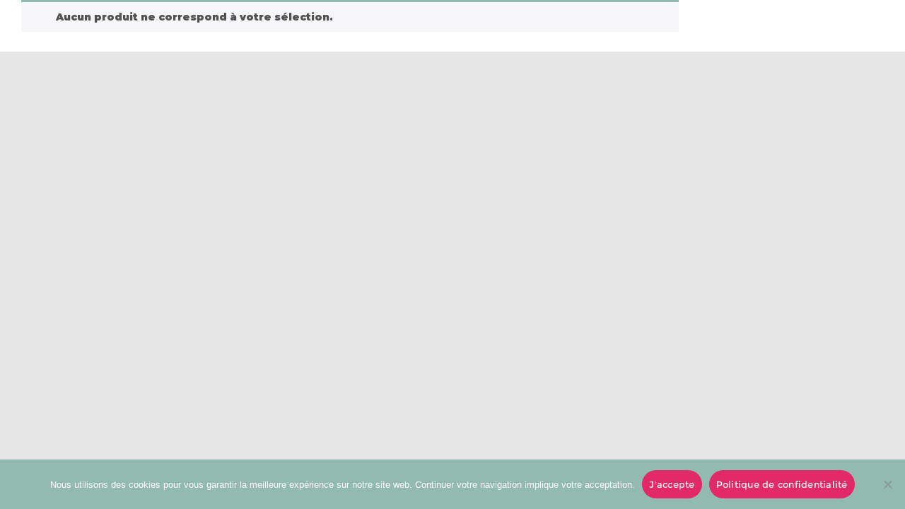

--- FILE ---
content_type: text/html; charset=UTF-8
request_url: https://bellybutton.fr/coloris/2209/
body_size: 45084
content:
<!DOCTYPE html>
<html lang="fr-FR">
<head>

	<meta charset="UTF-8Grossiste en Mercerie, Boutons, Rubans, Dentelles etc &#8230;" />
	
	<meta name="viewport" content="width=device-width" />
	
	<link rel="profile" href="http://gmpg.org/xfn/11" />
	<link rel="pingback" href="https://bellybutton.fr/xmlrpc.php" />
	
	<meta name='robots' content='index, follow, max-image-preview:large, max-snippet:-1, max-video-preview:-1' />
	<style>img:is([sizes="auto" i], [sizes^="auto," i]) { contain-intrinsic-size: 3000px 1500px }</style>
	
	<!-- This site is optimized with the Yoast SEO plugin v26.7 - https://yoast.com/wordpress/plugins/seo/ -->
	<title>Archives des 2209 - Belly Button</title>
	<link rel="canonical" href="https://bellybutton.fr/coloris/2209/" />
	<meta property="og:locale" content="fr_FR" />
	<meta property="og:type" content="article" />
	<meta property="og:title" content="Archives des 2209 - Belly Button" />
	<meta property="og:url" content="https://bellybutton.fr/coloris/2209/" />
	<meta property="og:site_name" content="Belly Button" />
	<meta name="twitter:card" content="summary_large_image" />
	<script type="application/ld+json" class="yoast-schema-graph">{"@context":"https://schema.org","@graph":[{"@type":"CollectionPage","@id":"https://bellybutton.fr/coloris/2209/","url":"https://bellybutton.fr/coloris/2209/","name":"Archives des 2209 - Belly Button","isPartOf":{"@id":"https://bellybutton.fr/#website"},"breadcrumb":{"@id":"https://bellybutton.fr/coloris/2209/#breadcrumb"},"inLanguage":"fr-FR"},{"@type":"BreadcrumbList","@id":"https://bellybutton.fr/coloris/2209/#breadcrumb","itemListElement":[{"@type":"ListItem","position":1,"name":"Accueil","item":"https://bellybutton.fr/"},{"@type":"ListItem","position":2,"name":"2209"}]},{"@type":"WebSite","@id":"https://bellybutton.fr/#website","url":"https://bellybutton.fr/","name":"Belly Button","description":"Grossiste en Mercerie, Boutons, Rubans, Dentelles etc ...","potentialAction":[{"@type":"SearchAction","target":{"@type":"EntryPoint","urlTemplate":"https://bellybutton.fr/?s={search_term_string}"},"query-input":{"@type":"PropertyValueSpecification","valueRequired":true,"valueName":"search_term_string"}}],"inLanguage":"fr-FR"}]}</script>
	<!-- / Yoast SEO plugin. -->


<link rel='dns-prefetch' href='//maps.googleapis.com' />
<link href='https://fonts.gstatic.com' crossorigin rel='preconnect' />
<link rel="alternate" type="application/rss+xml" title="Belly Button &raquo; Flux" href="https://bellybutton.fr/feed/" />
<link rel="alternate" type="application/rss+xml" title="Belly Button &raquo; Flux des commentaires" href="https://bellybutton.fr/comments/feed/" />
<link rel="alternate" type="application/rss+xml" title="Flux pour Belly Button &raquo; 2209 Coloris" href="https://bellybutton.fr/coloris/2209/feed/" />
<script type="text/javascript">
/* <![CDATA[ */
window._wpemojiSettings = {"baseUrl":"https:\/\/s.w.org\/images\/core\/emoji\/16.0.1\/72x72\/","ext":".png","svgUrl":"https:\/\/s.w.org\/images\/core\/emoji\/16.0.1\/svg\/","svgExt":".svg","source":{"concatemoji":"https:\/\/bellybutton.fr\/wp-includes\/js\/wp-emoji-release.min.js"}};
/*! This file is auto-generated */
!function(s,n){var o,i,e;function c(e){try{var t={supportTests:e,timestamp:(new Date).valueOf()};sessionStorage.setItem(o,JSON.stringify(t))}catch(e){}}function p(e,t,n){e.clearRect(0,0,e.canvas.width,e.canvas.height),e.fillText(t,0,0);var t=new Uint32Array(e.getImageData(0,0,e.canvas.width,e.canvas.height).data),a=(e.clearRect(0,0,e.canvas.width,e.canvas.height),e.fillText(n,0,0),new Uint32Array(e.getImageData(0,0,e.canvas.width,e.canvas.height).data));return t.every(function(e,t){return e===a[t]})}function u(e,t){e.clearRect(0,0,e.canvas.width,e.canvas.height),e.fillText(t,0,0);for(var n=e.getImageData(16,16,1,1),a=0;a<n.data.length;a++)if(0!==n.data[a])return!1;return!0}function f(e,t,n,a){switch(t){case"flag":return n(e,"\ud83c\udff3\ufe0f\u200d\u26a7\ufe0f","\ud83c\udff3\ufe0f\u200b\u26a7\ufe0f")?!1:!n(e,"\ud83c\udde8\ud83c\uddf6","\ud83c\udde8\u200b\ud83c\uddf6")&&!n(e,"\ud83c\udff4\udb40\udc67\udb40\udc62\udb40\udc65\udb40\udc6e\udb40\udc67\udb40\udc7f","\ud83c\udff4\u200b\udb40\udc67\u200b\udb40\udc62\u200b\udb40\udc65\u200b\udb40\udc6e\u200b\udb40\udc67\u200b\udb40\udc7f");case"emoji":return!a(e,"\ud83e\udedf")}return!1}function g(e,t,n,a){var r="undefined"!=typeof WorkerGlobalScope&&self instanceof WorkerGlobalScope?new OffscreenCanvas(300,150):s.createElement("canvas"),o=r.getContext("2d",{willReadFrequently:!0}),i=(o.textBaseline="top",o.font="600 32px Arial",{});return e.forEach(function(e){i[e]=t(o,e,n,a)}),i}function t(e){var t=s.createElement("script");t.src=e,t.defer=!0,s.head.appendChild(t)}"undefined"!=typeof Promise&&(o="wpEmojiSettingsSupports",i=["flag","emoji"],n.supports={everything:!0,everythingExceptFlag:!0},e=new Promise(function(e){s.addEventListener("DOMContentLoaded",e,{once:!0})}),new Promise(function(t){var n=function(){try{var e=JSON.parse(sessionStorage.getItem(o));if("object"==typeof e&&"number"==typeof e.timestamp&&(new Date).valueOf()<e.timestamp+604800&&"object"==typeof e.supportTests)return e.supportTests}catch(e){}return null}();if(!n){if("undefined"!=typeof Worker&&"undefined"!=typeof OffscreenCanvas&&"undefined"!=typeof URL&&URL.createObjectURL&&"undefined"!=typeof Blob)try{var e="postMessage("+g.toString()+"("+[JSON.stringify(i),f.toString(),p.toString(),u.toString()].join(",")+"));",a=new Blob([e],{type:"text/javascript"}),r=new Worker(URL.createObjectURL(a),{name:"wpTestEmojiSupports"});return void(r.onmessage=function(e){c(n=e.data),r.terminate(),t(n)})}catch(e){}c(n=g(i,f,p,u))}t(n)}).then(function(e){for(var t in e)n.supports[t]=e[t],n.supports.everything=n.supports.everything&&n.supports[t],"flag"!==t&&(n.supports.everythingExceptFlag=n.supports.everythingExceptFlag&&n.supports[t]);n.supports.everythingExceptFlag=n.supports.everythingExceptFlag&&!n.supports.flag,n.DOMReady=!1,n.readyCallback=function(){n.DOMReady=!0}}).then(function(){return e}).then(function(){var e;n.supports.everything||(n.readyCallback(),(e=n.source||{}).concatemoji?t(e.concatemoji):e.wpemoji&&e.twemoji&&(t(e.twemoji),t(e.wpemoji)))}))}((window,document),window._wpemojiSettings);
/* ]]> */
</script>

<style id='wp-emoji-styles-inline-css' type='text/css'>

	img.wp-smiley, img.emoji {
		display: inline !important;
		border: none !important;
		box-shadow: none !important;
		height: 1em !important;
		width: 1em !important;
		margin: 0 0.07em !important;
		vertical-align: -0.1em !important;
		background: none !important;
		padding: 0 !important;
	}
</style>
<link rel='stylesheet' id='wp-block-library-css' href='https://bellybutton.fr/wp-includes/css/dist/block-library/style.min.css' type='text/css' media='all' />
<style id='classic-theme-styles-inline-css' type='text/css'>
/*! This file is auto-generated */
.wp-block-button__link{color:#fff;background-color:#32373c;border-radius:9999px;box-shadow:none;text-decoration:none;padding:calc(.667em + 2px) calc(1.333em + 2px);font-size:1.125em}.wp-block-file__button{background:#32373c;color:#fff;text-decoration:none}
</style>
<style id='global-styles-inline-css' type='text/css'>
:root{--wp--preset--aspect-ratio--square: 1;--wp--preset--aspect-ratio--4-3: 4/3;--wp--preset--aspect-ratio--3-4: 3/4;--wp--preset--aspect-ratio--3-2: 3/2;--wp--preset--aspect-ratio--2-3: 2/3;--wp--preset--aspect-ratio--16-9: 16/9;--wp--preset--aspect-ratio--9-16: 9/16;--wp--preset--color--black: #000000;--wp--preset--color--cyan-bluish-gray: #abb8c3;--wp--preset--color--white: #ffffff;--wp--preset--color--pale-pink: #f78da7;--wp--preset--color--vivid-red: #cf2e2e;--wp--preset--color--luminous-vivid-orange: #ff6900;--wp--preset--color--luminous-vivid-amber: #fcb900;--wp--preset--color--light-green-cyan: #7bdcb5;--wp--preset--color--vivid-green-cyan: #00d084;--wp--preset--color--pale-cyan-blue: #8ed1fc;--wp--preset--color--vivid-cyan-blue: #0693e3;--wp--preset--color--vivid-purple: #9b51e0;--wp--preset--gradient--vivid-cyan-blue-to-vivid-purple: linear-gradient(135deg,rgba(6,147,227,1) 0%,rgb(155,81,224) 100%);--wp--preset--gradient--light-green-cyan-to-vivid-green-cyan: linear-gradient(135deg,rgb(122,220,180) 0%,rgb(0,208,130) 100%);--wp--preset--gradient--luminous-vivid-amber-to-luminous-vivid-orange: linear-gradient(135deg,rgba(252,185,0,1) 0%,rgba(255,105,0,1) 100%);--wp--preset--gradient--luminous-vivid-orange-to-vivid-red: linear-gradient(135deg,rgba(255,105,0,1) 0%,rgb(207,46,46) 100%);--wp--preset--gradient--very-light-gray-to-cyan-bluish-gray: linear-gradient(135deg,rgb(238,238,238) 0%,rgb(169,184,195) 100%);--wp--preset--gradient--cool-to-warm-spectrum: linear-gradient(135deg,rgb(74,234,220) 0%,rgb(151,120,209) 20%,rgb(207,42,186) 40%,rgb(238,44,130) 60%,rgb(251,105,98) 80%,rgb(254,248,76) 100%);--wp--preset--gradient--blush-light-purple: linear-gradient(135deg,rgb(255,206,236) 0%,rgb(152,150,240) 100%);--wp--preset--gradient--blush-bordeaux: linear-gradient(135deg,rgb(254,205,165) 0%,rgb(254,45,45) 50%,rgb(107,0,62) 100%);--wp--preset--gradient--luminous-dusk: linear-gradient(135deg,rgb(255,203,112) 0%,rgb(199,81,192) 50%,rgb(65,88,208) 100%);--wp--preset--gradient--pale-ocean: linear-gradient(135deg,rgb(255,245,203) 0%,rgb(182,227,212) 50%,rgb(51,167,181) 100%);--wp--preset--gradient--electric-grass: linear-gradient(135deg,rgb(202,248,128) 0%,rgb(113,206,126) 100%);--wp--preset--gradient--midnight: linear-gradient(135deg,rgb(2,3,129) 0%,rgb(40,116,252) 100%);--wp--preset--font-size--small: 13px;--wp--preset--font-size--medium: 20px;--wp--preset--font-size--large: 36px;--wp--preset--font-size--x-large: 42px;--wp--preset--spacing--20: 0.44rem;--wp--preset--spacing--30: 0.67rem;--wp--preset--spacing--40: 1rem;--wp--preset--spacing--50: 1.5rem;--wp--preset--spacing--60: 2.25rem;--wp--preset--spacing--70: 3.38rem;--wp--preset--spacing--80: 5.06rem;--wp--preset--shadow--natural: 6px 6px 9px rgba(0, 0, 0, 0.2);--wp--preset--shadow--deep: 12px 12px 50px rgba(0, 0, 0, 0.4);--wp--preset--shadow--sharp: 6px 6px 0px rgba(0, 0, 0, 0.2);--wp--preset--shadow--outlined: 6px 6px 0px -3px rgba(255, 255, 255, 1), 6px 6px rgba(0, 0, 0, 1);--wp--preset--shadow--crisp: 6px 6px 0px rgba(0, 0, 0, 1);}:where(.is-layout-flex){gap: 0.5em;}:where(.is-layout-grid){gap: 0.5em;}body .is-layout-flex{display: flex;}.is-layout-flex{flex-wrap: wrap;align-items: center;}.is-layout-flex > :is(*, div){margin: 0;}body .is-layout-grid{display: grid;}.is-layout-grid > :is(*, div){margin: 0;}:where(.wp-block-columns.is-layout-flex){gap: 2em;}:where(.wp-block-columns.is-layout-grid){gap: 2em;}:where(.wp-block-post-template.is-layout-flex){gap: 1.25em;}:where(.wp-block-post-template.is-layout-grid){gap: 1.25em;}.has-black-color{color: var(--wp--preset--color--black) !important;}.has-cyan-bluish-gray-color{color: var(--wp--preset--color--cyan-bluish-gray) !important;}.has-white-color{color: var(--wp--preset--color--white) !important;}.has-pale-pink-color{color: var(--wp--preset--color--pale-pink) !important;}.has-vivid-red-color{color: var(--wp--preset--color--vivid-red) !important;}.has-luminous-vivid-orange-color{color: var(--wp--preset--color--luminous-vivid-orange) !important;}.has-luminous-vivid-amber-color{color: var(--wp--preset--color--luminous-vivid-amber) !important;}.has-light-green-cyan-color{color: var(--wp--preset--color--light-green-cyan) !important;}.has-vivid-green-cyan-color{color: var(--wp--preset--color--vivid-green-cyan) !important;}.has-pale-cyan-blue-color{color: var(--wp--preset--color--pale-cyan-blue) !important;}.has-vivid-cyan-blue-color{color: var(--wp--preset--color--vivid-cyan-blue) !important;}.has-vivid-purple-color{color: var(--wp--preset--color--vivid-purple) !important;}.has-black-background-color{background-color: var(--wp--preset--color--black) !important;}.has-cyan-bluish-gray-background-color{background-color: var(--wp--preset--color--cyan-bluish-gray) !important;}.has-white-background-color{background-color: var(--wp--preset--color--white) !important;}.has-pale-pink-background-color{background-color: var(--wp--preset--color--pale-pink) !important;}.has-vivid-red-background-color{background-color: var(--wp--preset--color--vivid-red) !important;}.has-luminous-vivid-orange-background-color{background-color: var(--wp--preset--color--luminous-vivid-orange) !important;}.has-luminous-vivid-amber-background-color{background-color: var(--wp--preset--color--luminous-vivid-amber) !important;}.has-light-green-cyan-background-color{background-color: var(--wp--preset--color--light-green-cyan) !important;}.has-vivid-green-cyan-background-color{background-color: var(--wp--preset--color--vivid-green-cyan) !important;}.has-pale-cyan-blue-background-color{background-color: var(--wp--preset--color--pale-cyan-blue) !important;}.has-vivid-cyan-blue-background-color{background-color: var(--wp--preset--color--vivid-cyan-blue) !important;}.has-vivid-purple-background-color{background-color: var(--wp--preset--color--vivid-purple) !important;}.has-black-border-color{border-color: var(--wp--preset--color--black) !important;}.has-cyan-bluish-gray-border-color{border-color: var(--wp--preset--color--cyan-bluish-gray) !important;}.has-white-border-color{border-color: var(--wp--preset--color--white) !important;}.has-pale-pink-border-color{border-color: var(--wp--preset--color--pale-pink) !important;}.has-vivid-red-border-color{border-color: var(--wp--preset--color--vivid-red) !important;}.has-luminous-vivid-orange-border-color{border-color: var(--wp--preset--color--luminous-vivid-orange) !important;}.has-luminous-vivid-amber-border-color{border-color: var(--wp--preset--color--luminous-vivid-amber) !important;}.has-light-green-cyan-border-color{border-color: var(--wp--preset--color--light-green-cyan) !important;}.has-vivid-green-cyan-border-color{border-color: var(--wp--preset--color--vivid-green-cyan) !important;}.has-pale-cyan-blue-border-color{border-color: var(--wp--preset--color--pale-cyan-blue) !important;}.has-vivid-cyan-blue-border-color{border-color: var(--wp--preset--color--vivid-cyan-blue) !important;}.has-vivid-purple-border-color{border-color: var(--wp--preset--color--vivid-purple) !important;}.has-vivid-cyan-blue-to-vivid-purple-gradient-background{background: var(--wp--preset--gradient--vivid-cyan-blue-to-vivid-purple) !important;}.has-light-green-cyan-to-vivid-green-cyan-gradient-background{background: var(--wp--preset--gradient--light-green-cyan-to-vivid-green-cyan) !important;}.has-luminous-vivid-amber-to-luminous-vivid-orange-gradient-background{background: var(--wp--preset--gradient--luminous-vivid-amber-to-luminous-vivid-orange) !important;}.has-luminous-vivid-orange-to-vivid-red-gradient-background{background: var(--wp--preset--gradient--luminous-vivid-orange-to-vivid-red) !important;}.has-very-light-gray-to-cyan-bluish-gray-gradient-background{background: var(--wp--preset--gradient--very-light-gray-to-cyan-bluish-gray) !important;}.has-cool-to-warm-spectrum-gradient-background{background: var(--wp--preset--gradient--cool-to-warm-spectrum) !important;}.has-blush-light-purple-gradient-background{background: var(--wp--preset--gradient--blush-light-purple) !important;}.has-blush-bordeaux-gradient-background{background: var(--wp--preset--gradient--blush-bordeaux) !important;}.has-luminous-dusk-gradient-background{background: var(--wp--preset--gradient--luminous-dusk) !important;}.has-pale-ocean-gradient-background{background: var(--wp--preset--gradient--pale-ocean) !important;}.has-electric-grass-gradient-background{background: var(--wp--preset--gradient--electric-grass) !important;}.has-midnight-gradient-background{background: var(--wp--preset--gradient--midnight) !important;}.has-small-font-size{font-size: var(--wp--preset--font-size--small) !important;}.has-medium-font-size{font-size: var(--wp--preset--font-size--medium) !important;}.has-large-font-size{font-size: var(--wp--preset--font-size--large) !important;}.has-x-large-font-size{font-size: var(--wp--preset--font-size--x-large) !important;}
:where(.wp-block-post-template.is-layout-flex){gap: 1.25em;}:where(.wp-block-post-template.is-layout-grid){gap: 1.25em;}
:where(.wp-block-columns.is-layout-flex){gap: 2em;}:where(.wp-block-columns.is-layout-grid){gap: 2em;}
:root :where(.wp-block-pullquote){font-size: 1.5em;line-height: 1.6;}
</style>
<link rel='stylesheet' id='cookie-notice-front-css' href='https://bellybutton.fr/wp-content/plugins/cookie-notice/css/front.min.css' type='text/css' media='all' />
<link rel='stylesheet' id='simple-banner-style-css' href='https://bellybutton.fr/wp-content/plugins/simple-banner/simple-banner.css' type='text/css' media='all' />
<link rel='stylesheet' id='woocommerce-layout-css' href='https://bellybutton.fr/wp-content/plugins/woocommerce/assets/css/woocommerce-layout.css' type='text/css' media='all' />
<link rel='stylesheet' id='woocommerce-smallscreen-css' href='https://bellybutton.fr/wp-content/plugins/woocommerce/assets/css/woocommerce-smallscreen.css' type='text/css' media='only screen and (max-width: 768px)' />
<link rel='stylesheet' id='woocommerce-general-css' href='https://bellybutton.fr/wp-content/plugins/woocommerce/assets/css/woocommerce.css' type='text/css' media='all' />
<style id='woocommerce-inline-inline-css' type='text/css'>
.woocommerce form .form-row .required { visibility: visible; }
</style>
<link rel='stylesheet' id='agama-font-awesome-css' href='https://bellybutton.fr/wp-content/themes/agama/assets/css/font-awesome.min.css' type='text/css' media='all' />
<link rel='stylesheet' id='agama-bootstrap-css' href='https://bellybutton.fr/wp-content/themes/agama/assets/css/bootstrap.min.css' type='text/css' media='all' />
<link rel='stylesheet' id='agama-parent-style-css' href='https://bellybutton.fr/wp-content/themes/agama/style.css' type='text/css' media='all' />
<link rel='stylesheet' id='agama-style-css' href='https://bellybutton.fr/wp-content/themes/bellybutton/style.css' type='text/css' media='all' />
<style id='agama-style-inline-css' type='text/css'>
body {background: linear-gradient( to right, #e6e6e6 0, #e6e6e6 100%)}.footer-widgets {background: linear-gradient( to right, #314150 0, #314150 100%)}#agama-footer {background: linear-gradient( to right, #293744 0, #293744 100%)}
</style>
<link rel='stylesheet' id='agama-animate-css' href='https://bellybutton.fr/wp-content/themes/agama/assets/css/animate.min.css' type='text/css' media='all' />
<link rel='stylesheet' id='cptemplates-dsv-acf-google-maps-css' href='https://bellybutton.fr/wp-content/plugins/custom-page-templates/assets/css/acf-google-maps.css' type='text/css' media='all' />
<link rel='stylesheet' id='cptemplates-css' href='https://bellybutton.fr/wp-content/plugins/custom-page-templates/assets/css/frontend.css' type='text/css' media='all' />
<script type="text/javascript" src="https://bellybutton.fr/wp-includes/js/jquery/jquery.min.js" id="jquery-core-js"></script>
<script type="text/javascript" src="https://bellybutton.fr/wp-includes/js/jquery/jquery-migrate.min.js" id="jquery-migrate-js"></script>
<script type="text/javascript" id="simple-banner-script-js-before">
/* <![CDATA[ */
const simpleBannerScriptParams = {"pro_version_enabled":"","debug_mode":"","id":false,"version":"3.2.0","banner_params":[{"hide_simple_banner":"yes","simple_banner_prepend_element":"body","simple_banner_position":"footer","header_margin":"","header_padding":"","wp_body_open_enabled":"","wp_body_open":true,"simple_banner_z_index":"","simple_banner_text":"Nous vous informons que le magasin sera ferm\u00e9 du lundi 22 D\u00e9cembre 2025 au soir jusqu'au lundi 5 Janvier 2026 au matin. <br>Aucune commande ne sera \u00eatre trait\u00e9e durant cette p\u00e9riode. Nous vous souhaitons de bonnes vacances.","disabled_on_current_page":false,"disabled_pages_array":[],"is_current_page_a_post":false,"disabled_on_posts":"","simple_banner_disabled_page_paths":"","simple_banner_font_size":"20PX","simple_banner_color":"#ed1a60","simple_banner_text_color":"","simple_banner_link_color":"","simple_banner_close_color":"#4b535d","simple_banner_custom_css":"position:fixed!important;\r\nbottom:0px!important;","simple_banner_scrolling_custom_css":"","simple_banner_text_custom_css":"","simple_banner_button_css":"","site_custom_css":"","keep_site_custom_css":"","site_custom_js":"","keep_site_custom_js":"","close_button_enabled":"","close_button_expiration":"","close_button_cookie_set":false,"current_date":{"date":"2026-01-20 01:30:23.391257","timezone_type":3,"timezone":"UTC"},"start_date":{"date":"2026-01-20 01:30:23.391264","timezone_type":3,"timezone":"UTC"},"end_date":{"date":"2026-01-20 01:30:23.391267","timezone_type":3,"timezone":"UTC"},"simple_banner_start_after_date":"","simple_banner_remove_after_date":"","simple_banner_insert_inside_element":""}]}
/* ]]> */
</script>
<script type="text/javascript" src="https://bellybutton.fr/wp-content/plugins/simple-banner/simple-banner.js" id="simple-banner-script-js"></script>
<script type="text/javascript" src="https://bellybutton.fr/wp-content/plugins/woocommerce/assets/js/jquery-blockui/jquery.blockUI.min.js" id="wc-jquery-blockui-js" data-wp-strategy="defer"></script>
<script type="text/javascript" id="wc-add-to-cart-js-extra">
/* <![CDATA[ */
var wc_add_to_cart_params = {"ajax_url":"\/wp-admin\/admin-ajax.php","wc_ajax_url":"\/?wc-ajax=%%endpoint%%","i18n_view_cart":"Voir le panier","cart_url":"https:\/\/bellybutton.fr\/panier\/","is_cart":"","cart_redirect_after_add":"no"};
/* ]]> */
</script>
<script type="text/javascript" src="https://bellybutton.fr/wp-content/plugins/woocommerce/assets/js/frontend/add-to-cart.min.js" id="wc-add-to-cart-js" data-wp-strategy="defer"></script>
<script type="text/javascript" src="https://bellybutton.fr/wp-content/plugins/woocommerce/assets/js/js-cookie/js.cookie.min.js" id="wc-js-cookie-js" defer="defer" data-wp-strategy="defer"></script>
<script type="text/javascript" id="woocommerce-js-extra">
/* <![CDATA[ */
var woocommerce_params = {"ajax_url":"\/wp-admin\/admin-ajax.php","wc_ajax_url":"\/?wc-ajax=%%endpoint%%","i18n_password_show":"Afficher le mot de passe","i18n_password_hide":"Masquer le mot de passe"};
/* ]]> */
</script>
<script type="text/javascript" src="https://bellybutton.fr/wp-content/plugins/woocommerce/assets/js/frontend/woocommerce.min.js" id="woocommerce-js" defer="defer" data-wp-strategy="defer"></script>
<script type="text/javascript" src="https://bellybutton.fr/wp-content/plugins/js_composer/assets/js/vendors/woocommerce-add-to-cart.js" id="vc_woocommerce-add-to-cart-js-js"></script>
<script type="text/javascript" src="https://bellybutton.fr/wp-content/themes/bellybutton/assets/js/core.js" id="js_core-js"></script>
<script type="text/javascript" id="ajax-removefromcart-js-extra">
/* <![CDATA[ */
var BB_ajax_cart_remove = {"ajax_url":"https:\/\/bellybutton.fr\/wp-admin\/admin-ajax.php","ajax_connect_permalink":"https:\/\/bellybutton.fr\/se-connecter\/","ajax_cart_permalink":"https:\/\/bellybutton.fr\/panier\/"};
/* ]]> */
</script>
<script type="text/javascript" src="https://bellybutton.fr/wp-content/themes/bellybutton/assets/js/removefromcart.js" id="ajax-removefromcart-js"></script>
<script type="text/javascript" src="https://bellybutton.fr/wp-content/themes/agama/assets/js/plugins.js" id="agama-plugins-js"></script>
<script></script><link rel="https://api.w.org/" href="https://bellybutton.fr/wp-json/" /><link rel="EditURI" type="application/rsd+xml" title="RSD" href="https://bellybutton.fr/xmlrpc.php?rsd" />
<style id="simple-banner-hide" type="text/css">.simple-banner{display:none;}</style><style id="simple-banner-position" type="text/css">.simple-banner{position:fixed;bottom:0;}</style><style id="simple-banner-font-size" type="text/css">.simple-banner .simple-banner-text{font-size:20PX;}</style><style id="simple-banner-background-color" type="text/css">.simple-banner{background:#ed1a60;}</style><style id="simple-banner-text-color" type="text/css">.simple-banner .simple-banner-text{color: #ffffff;}</style><style id="simple-banner-link-color" type="text/css">.simple-banner .simple-banner-text a{color:#f16521;}</style><style id="simple-banner-z-index" type="text/css">.simple-banner{z-index: 99999;}</style><style id="simple-banner-close-color" type="text/css">.simple-banner .simple-banner-button{color:#4b535d;}</style><style id="simple-banner-custom-css" type="text/css">.simple-banner{position:fixed!important;
bottom:0px!important;}</style><style id="simple-banner-site-custom-css-dummy" type="text/css"></style><script id="simple-banner-site-custom-js-dummy" type="text/javascript"></script>	<style type="text/css" id="agama-customize-css">
        #agama-mobile-nav ul > li.menu-item-has-children > .dropdown-toggle,
    #agama-mobile-nav ul > li.menu-item-has-children > .dropdown-toggle.collapsed {
        color: #757575;
    }
        
    	
		
	.sm-form-control:focus {
		border: 2px solid #ed1a60 !important;
	}
	
	.entry-content .more-link {
		border-bottom: 1px solid #ed1a60;
		color: #ed1a60;
	}
	
	.comment-content .comment-author cite {
		background-color: #ed1a60;
		border: 1px solid #ed1a60;
	}
	
	#respond #submit {
		background-color: #ed1a60;
	}
	
		blockquote {
		border-left: 3px solid #ed1a60;
	}
		
	#page-title a:hover { color: #ed1a60; }
	
	.breadcrumb a:hover { color: #ed1a60; }
	
		
	button,
	.button,
	.entry-date .date-box {
		background-color: #ed1a60;
	}
	
	.button-3d:hover {
		background-color: #ed1a60;
	}
	
	.entry-date .format-box svg {
	fill: #ed1a60;
	color: #ed1a60;
    width: 35px;
    margin-bottom: -18px;
    margin-top: -10px;
	}
	
	.vision_tabs #tabs li.active a {
		border-top: 3px solid #ed1a60;
	}
	
	#toTop:hover {
		background-color: #ed1a60;
	}
	
	.footer-widgets .widget-title:after {
		background: #ed1a60;
	}
	</style>
		<noscript><style>.woocommerce-product-gallery{ opacity: 1 !important; }</style></noscript>
	<meta name="generator" content="Powered by WPBakery Page Builder - drag and drop page builder for WordPress."/>
<link rel="icon" href="https://bellybutton.fr/wp-content/uploads/cropped-Icone-Belly-Button-2-32x32.png" sizes="32x32" />
<link rel="icon" href="https://bellybutton.fr/wp-content/uploads/cropped-Icone-Belly-Button-2-192x192.png" sizes="192x192" />
<link rel="apple-touch-icon" href="https://bellybutton.fr/wp-content/uploads/cropped-Icone-Belly-Button-2-180x180.png" />
<meta name="msapplication-TileImage" content="https://bellybutton.fr/wp-content/uploads/cropped-Icone-Belly-Button-2-270x270.png" />
		<style type="text/css" id="wp-custom-css">
			/* AGAMA SPECIAL */

#agama-header-image,
#agama-footer,
.site-info {
	display:none!important;
}
.vc_row {
	width:100%;
}

#agama-header-distance {
	display:none!important;
}
#agama-main-wrapper {
	box-shadow:0 0px;
}


/* COMMON CLASSES */
body {
	background-color: transparent;
}
body.wait *, body.wait
{
    cursor: progress !important;
}

footer#colophon.clear{
	display:none!important;
}
section#page-title {
	display:none!important;
}

.header_v1 h2 {
	margin-top:unset!important;
}
input:focus{
	outline:none;
}
#BB_Category_Search .vision-search-form input[placeholder],
.vision-search-field input[placeholder] {
    content: "Rechercher";
}

.BB_Medium_Input {
    width: 165px !important;
}

.BB_Large_Input {
    width: 350px !important;
}
input#password_1.BB_Large_Input {
    width: 390px !important;
}

.BB_XLarge_Input {
    width: 450px;
}

.BB_XXLarge_Input {
    width: 650px;
}

.woocommerce-message::before {
    color: #92baaf;
}

.woocommerce-error::before {
    color: #ed1a60;
}

.woocommerce-message,
.woocommerce-error {
    /*	padding-top:0.5em;
        padding-bottom:0.5em;*/
    line-height: 12px;
    background-color: #f6f6f6;
    font-size: 16px;
    text-align: left;
    font-family: Nunito-Light;
}

#BB_Messages .wpb_wrapper #woocommerce,
.woocommerce-message,
.woocommerce-error {
    -webkit-animation: seconds 2.0s forwards;
    -webkit-animation-iteration-count: 1;
    -webkit-animation-delay: 5s;
    animation: seconds 2.0s forwards;
    animation-iteration-count: 1;
    animation-delay: 5s;
}

.woocommerce-shop #primary {
	padding-left:0px!important;
}
.woocommerce-shop #BB_FOOTER {
	margin-top:-28vh;
}

.cptemplate-commande-express #BB_Messages .wpb_wrapper #woocommerce,
.cptemplate-commande-express .woocommerce-message,
.cptemplate-commande-express .woocommerce-error {
	position:fixed!important;
	top:85px;
	left:15px;
	height:55px;
	width:100%;
}
.woocommerce-message ,
.woocommerce-info {
    border-top-color: #92baaf;
}


.woocommerce-info::before {
	color:transparent;
}
.woocommerce-error {
    border-top-color: #ed1a60;
}

ul.woocommerce-message:hover,
ul.woocommerce-error:hover
ul.woocommerce-message li:hover, ul.woocommerce-error li:hover {
    background-color: unset !important;
}

.BB_HighLight {
    color: #ed1a60 !important;
    /*font-weight: bold;*/
}

.BB_Uppercase {
    text-transform: uppercase;
}

.BB_StrikeThrough {
	text-decoration:line-through;
	text-decoration-color:#ed1a60;
}

.BB_Product_Title {
    font-size: 14px !important;
    font-family: Decalotype-Light;
    color: #4c545f;
    letter-spacing: 0.15em;
}


.BB_My_Account_Connection {
    line-height: 55px;
    margin-left: 35px;
}

.BB_mini_button {
	margin-left:15px!important;
	font-size:65%!important;
	padding:15px 10px!important;
	line-height:1!important;
	text-transform: uppercase !important;
}
.button
 {
    font-family: Montserrat-Regular;
    height: 40px !important;
    text-transform: uppercase;
    border-radius: 25px !important;
    background-color: #ed1a60 !important;
    color: white !important;
}

.button:hover {
    background-color: #878888 !important;
    color: white !important;
}
#cn-more-info,
#cn-accept-cookie
 {
	font-family: Montserrat-Regular!important;
    text-transform: uppercase;
    border-radius: 25px !important;
    color: #ffffff !important;
    background-color: #ed1a60 !important;
	border:0px;
}
#cn-more-info:hover, 
#cn-accept-cookie:hover {
    background-color: #878888   !important;
    color: #ed1a60  !important;
	border:0px;
}
::placeholder {
    text-transform: uppercase;
    font-family: Decalotype-Light;
    letter-spacing: 0.1em;
    font-size: 12px;
}

.BB_HighLight input[placeholder] {
    color: #ed1a60;
    font-weight: bold;
}

/*input[placeholder]:focus {
	color:transparent;
}*/
.BB_Legend {
    font-family: Decalotype-Light !important;
    font-size: 12px !important;
    color: #878888 !important;
	line-height:15px;
}
p.BB_Mini_Boules img {
	height:7px!important;
	width:66px!important;
}

#BB_Messages .woocommerce-message::before {
    color: #92BAAF !important;
}

#BB_Messages .woocommerce-message {
    border-top-color: #92BAAF !important;
}
#BB_Messages.wpb_raw_code.wpb_content_element.wpb_raw_html,
.wpb_raw_code.wpb_content_element.wpb_raw_html.BB_Category_Results {
	margin-bottom:0px!important;
}
/*  FONTS  */
@font-face {
    font-family: "Montserrat-Regular";
    src: url('/wp-content/themes/bellybutton/assets/fonts/Montserrat-Regular.ttf');
	font-display: swap;
}

@font-face {
    font-family: "Montserrat-Bold";
    src: url('/wp-content/themes/bellybutton/assets/fonts/Montserrat-Bold.ttf');
	font-display: swap;
}

@font-face {
    font-family: "Montserrat-Light";
    src: url('/wp-content/themes/bellybutton/assets/fonts/Montserrat-Light.otf');
	font-display: swap;
}

@font-face {
    font-family: "Decalotype-Regular";
    src: url('/wp-content/themes/bellybutton/assets/fonts/Decalotype-Regular.otf');
	font-display: swap;
}

@font-face {
    font-family: "Decalotype-Bold";
    src: url('/wp-content/themes/bellybutton/assets/fonts/Decalotype-Bold.otf');
	font-display: swap;
}

@font-face {
    font-family: "Decalotype-SemiBold";
    src: url('/wp-content/themes/bellybutton/assets/fonts/Decalotype-SemiBold.otf');
	font-display: swap;
}

@font-face {
    font-family: "Decalotype-Light";
    src: url('/wp-content/themes/bellybutton/assets/fonts/Decalotype-Light.otf');
	font-display: swap;
}

@font-face {
    font-family: "Nunito-Regular";
    src: url('/wp-content/themes/bellybutton/assets/fonts/Nunito-Bold.ttf');
	font-display: swap;
}

@font-face {
    font-family: "Nunito-Bold";
    src: url('/wp-content/themes/bellybutton/assets/fonts/Nunito-Regular.ttf');
	font-display: swap;
}

@font-face {
    font-family: "Nunito-Light";
    src: url('/wp-content/themes/bellybutton/assets/fonts/Nunito-Light.ttf');
	font-display: swap;
}

@font-face {
    font-family: "Nunito-Black";
    src: url('/wp-content/themes/bellybutton/assets/fonts/Nunito-Black.ttf');
	font-display: swap;
}

@font-face {
    font-family: "Nunito-SemiBold";
    src: url('/wp-content/themes/bellybutton/assets/fonts/Nunito-SemiBold.ttf');
	font-display: swap;
}

/* STD PAGE  */
#masthead,
footer {
    display: none;
}
#page-title.page-title-mini {
	padding:0px;
}
/*
.wpb_content_element {
    margin: 0px;
}*/

.vision-row {
  /*  max-width: unset !important;*/
    max-width: 100% !important;
}

.woocommerce-page .vc_row {
    margin-left: 0px !important;
    margin-right: 0px !important;
}

.vc_row {
    margin-left: 0px!important;
    margin-right: 0px!important;
}

div#page {
    padding: 0px !important;
}

.vc_column_container .vc_column-inner {
    padding: 0px !important;
}

.vision-row {
    padding-top: 0px !important;
}

.footer-widgets {
    display: none;
}

div #agama-slider-wrapper,
nav#vision-primary-nav, hgroup {
    display: none;
}

/* END OF STD PAGE */


/*  TOP BAR   */

#BB_Home_Top_Menu {
    /*min-height: unset !important;*/
    min-height: 0px !important;
}

/*.home #BB_Home_Top_Menu img,
.home #BB_Logo img {
	display:none;
}*/
#BB_Nav_Menu {
    position: fixed;
    top: 0px;
    width: 100%;
    height: 46px;
    background: linear-gradient(to right, #92BAAF, #C5D6D1);
    z-index: 10;
}

#BB_Nav_Menu img {
    height: 28px;
    max-width:unset;
    position: relative;
	z-index:10;
    top: 0px;
    margin-left: 10px;
    margin-top: 10px;
}

.woocommerce-page #BB_Top_Bar_Left,
#BB_Top_Bar_Left {
	width:auto!important;
    max-width: 5%;
}

#BB_Top_Bar_Right {
    min-width: 95%;
    float: right;
	top: -35px!important;
}

.archive.categories-de-produits.woocommerce-page #BB_Top_Bar_Right {
    top: -34px!important;
}

#BB_Category_Search .vision-search-field {
    display: none;
}
.device-xs #BB_Home_Top_Menu .wpb_content_element,
.device-xxs #BB_Home_Top_Menu .wpb_content_element {
	margin-bottom:-2px;
}

#BB_Category_Search,
#BB_My_Account,
#BB_Orders,
#BB_Clients,
#BB_Products,
#BB_Top_Cart,
#BB_Shop_Link,
#BB_Top_BellyBest {
    width: auto;
    min-width: 195px;
    position: relative;
    float: right;
}

#BB_Home_Search_Container {
	display:none;
}
.device-md #BB_Orders,
.device-sm #BB_Orders,
.device-xs #BB_Orders,
.device-xxs #BB_Orders,
.device-md #BB_Clients,
.device-sm #BB_Clients,
.device-xs #BB_Clients,
.device-xxs #BB_Clients,
.device-md #BB_Products,
.device-sm #BB_Products,
.device-xs #BB_Products,
.device-xxs #BB_Products,
.device-md #BB_My_Account,
.device-sm #BB_My_Account,
.device-xs #BB_My_Account,
.device-xxs #BB_My_Account,
.device-md #BB_My_Account p,
.device-sm #BB_My_Account p,
.device-xs #BB_My_Account p,
.device-xxs #BB_My_Account p,
.device-md #BB_Top_Cart,
.device-sm #BB_Top_Cart,
.device-xs #BB_Top_Cart,
.device-xxs #BB_Top_Cart,
.device-md #BB_Shop_Link,
.device-sm #BB_Shop_Link,
.device-xs #BB_Shop_Link,
.device-xxs #BB_Shop_Link,
.device-md #BB_Top_BellyBest,
.device-sm #BB_Top_BellyBest,
.device-xs #BB_Top_BellyBest,
.device-xxs #BB_Top_BellyBest {
	z-index:99;
    min-width: unset;
}

.device-md #BB_Orders p::before,
.device-sm #BB_Orders p::before,
.device-xs #BB_Orders p::before,
.device-xxs #BB_Orders p::before,
.device-md #BB_Clients p::before,
.device-sm #BB_Clients p::before,
.device-xs #BB_Clients p::before,
.device-xxs #BB_Clients p::before,
.device-md #BB_Products p::before,
.device-sm #BB_Products p::before,
.device-xs #BB_Products p::before,
.device-xxs #BB_Products p::before,
.device-md #BB_My_Account p::before,
.device-sm #BB_My_Account p::before,
.device-xs #BB_My_Account p::before,
.device-xxs #BB_My_Account p::before,
.device-md #BB_My_Account p::before,
.device-sm #BB_My_Account p::before,
.device-xs #BB_My_Account p::before,
.device-xxs #BB_My_Account p::before,
.device-md #BB_Top_Cart p::before,
.device-sm #BB_Top_Cart p::before,
.device-xs #BB_Top_Cart p::before,
.device-xxs #BB_Top_Cart p::before,
.device-md #BB_Shop_Link p::before,
.device-sm #BB_Shop_Link p::before,
.device-xs #BB_Shop_Link p::before,
.device-xxs #BB_Shop_Link p::before,
.device-md #BB_Top_BellyBest a::before,
.device-sm #BB_Top_BellyBest a::before,
.device-xs #BB_Top_BellyBest a::before,
.device-xxs #BB_Top_BellyBest a::before {
    padding-right:unset;
	object-fit:scale-down;
}

.device-md #BB_My_Account input,
.device-sm #BB_My_Account input,
.device-xs #BB_My_Account input,
.device-xxs #BB_My_Account input,
.device-md #BB_Category_Search ,
.device-sm #BB_Category_Search ,
.device-xs #BB_Category_Search ,
.device-xxs #BB_Category_Search  {
	max-width:145px;
}
.device-md #BB_Orders span.BB_Menu_Title,
.device-sm #BB_Orders span.BB_Menu_Title,
.device-xs #BB_Orders span.BB_Menu_Title,
.device-xxs #BB_Orders span.BB_Menu_Title,
.device-md #BB_Clients span.BB_Menu_Title,
.device-sm #BB_Clients span.BB_Menu_Title,
.device-xs #BB_Clients span.BB_Menu_Title,
.device-xxs #BB_Clients span.BB_Menu_Title,
.device-md #BB_Products span.BB_Menu_Title,
.device-sm #BB_Products span.BB_Menu_Title,
.device-xs #BB_Products span.BB_Menu_Title,
.device-xxs #BB_Products span.BB_Menu_Title,
.device-md #BB_My_Account span.BB_Menu_Title,
.device-sm #BB_My_Account span.BB_Menu_Title,
.device-xs #BB_My_Account span.BB_Menu_Title,
.device-xxs #BB_My_Account span.BB_Menu_Title,
.device-md #BB_Top_Cart span.BB_Menu_Title,
.device-sm #BB_Top_Cart span.BB_Menu_Title,
.device-xs #BB_Top_Cart span.BB_Menu_Title,
.device-xxs #BB_Top_Cart span.BB_Menu_Title,
.device-md #BB_Shop_Link span.BB_Menu_Title,
.device-sm #BB_Shop_Link span.BB_Menu_Title,
.device-xs #BB_Shop_Link span.BB_Menu_Title,
.device-xxs #BB_Shop_Link span.BB_Menu_Title,
.device-md #BB_Top_BellyBest span.BB_Menu_Title,
.device-sm #BB_Top_BellyBest span.BB_Menu_Title,
.device-xs #BB_Top_BellyBest span.BB_Menu_Title,
.device-xxs #BB_Top_BellyBest span.BB_Menu_Title,
.device-md #BB_Top_BellyBest,
.device-sm #BB_Top_BellyBest,
.device-xs #BB_Top_BellyBest,
.device-xxs #BB_Top_BellyBest {
	display:none;
}

.device-md #BB_Category_Search,
.device-sm #BB_Category_Search,
.device-xs #BB_Category_Search,
.device-xxs #BB_Category_Search {
	top:0px;
	left:0px;
}

.device-md #BB_Category_Search .vision-search-form .vision-search-field,
.device-sm #BB_Category_Search .vision-search-form .vision-search-field,
.device-xs #BB_Category_Search .vision-search-form .vision-search-field,
.device-xxs #BB_Category_Search .vision-search-form .vision-search-field {
	border: 1px solid #92baaf;
}

.device-md  #BB_Products.BB_Clicked,
.device-sm  #BB_Products.BB_Clicked,
.device-xs  #BB_Products.BB_Clicked,
.device-xxs  #BB_Products.BB_Clicked,
.device-md  #BB_Clients.BB_Clicked,
.device-sm  #BB_Clients.BB_Clicked,
.device-xs  #BB_Clients.BB_Clicked,
.device-xxs  #BB_Clients.BB_Clicked,
.device-md  #BB_Orders.BB_Clicked,
.device-sm  #BB_Orders.BB_Clicked,
.device-xs  #BB_Orders.BB_Clicked,
.device-xxs  #BB_Orders.BB_Clicked,
.device-md  #BB_Shop_Link.BB_Clicked,
.device-sm  #BB_Shop_Link.BB_Clicked,
.device-xs  #BB_Shop_Link.BB_Clicked,
.device-xxs  #BB_Shop_Link.BB_Clicked,
.device-md  #BB_Top_Cart.BB_Clicked ,
.device-sm  #BB_Top_Cart.BB_Clicked ,
.device-xs  #BB_Top_Cart.BB_Clicked ,
.device-xxs  #BB_Top_Cart.BB_Clicked ,
.device-md #BB_Category_Menu,
.device-sm #BB_Category_Menu,
.device-xs #BB_Category_Menu,
.device-xxs #BB_Category_Menu,
.device-md #BB_Mini_Cart,
.device-sm #BB_Mini_Cart,
.device-xs #BB_Mini_Cart,
.device-xxs #BB_Mini_Cart {
	width:150px;
}
.device-md #BB_Mini_Cart #BB_Cart .product-thumbnail,
.device-sm #BB_Mini_Cart #BB_Cart .product-thumbnail,
.device-md #BB_Mini_Cart #BB_Cart .product-name,
.device-sm #BB_Mini_Cart #BB_Cart .product-name {
	float:left;
}


.device-xs #BB_Mini_Cart #BB_Cart .product-thumbnail,
.device-xxs #BB_Mini_Cart #BB_Cart .product-thumbnail,
.device-xs #BB_Mini_Cart #BB_Cart .product-name,
.device-xxs #BB_Mini_Cart #BB_Cart .product-name {
	display:block;
	}

.device-md  ul.BB_Mini_Cart_Actions, 
.device-sm  ul.BB_Mini_Cart_Actions {
	margin-top:0px;
}

.device-xs  ul.BB_Mini_Cart_Actions, 
.device-xxs  ul.BB_Mini_Cart_Actions {
	padding-bottom: 35px;
	margin-top:10px;
}

.device-md #BB_My_Account.BB_Clicked,
.device-sm #BB_My_Account.BB_Clicked,
.device-xs #BB_My_Account.BB_Clicked,
.device-xxs #BB_My_Account.BB_Clicked {
	width:125px;
}

.device-md #BB_Orders.BB_Clicked a,
.device-sm #BB_Orders.BB_Clicked a,
.device-xs #BB_Orders.BB_Clicked a,
.device-xxs #BB_Orders.BB_Clicked a,
.device-md #BB_My_Account.BB_Clicked a,
.device-sm #BB_My_Account.BB_Clicked a,
.device-xs #BB_My_Account.BB_Clicked a,
.device-xxs #BB_My_Account.BB_Clicked a {
	font-size:9px;
}

.device-xs #BB_Account_Info .woocommerce-MyAccount-navigation,
.device-xxs #BB_Account_Info .woocommerce-MyAccount-navigation {
	display:none;
}
.device-xs #BB_Account_Info .woocommerce-MyAccount-content,
.device-xxs #BB_Account_Info .woocommerce-MyAccount-content {
	width:100%;
}

.device-md  #BB_Top_Cart a.button,
.device-sm  #BB_Top_Cart  a.button,
.device-xs  #BB_Top_Cart  a.button,
.device-xxs  #BB_Top_Cart  a.button,
.device-md  #BB_My_Account .button,
.device-sm  #BB_My_Account .button,
.device-xs  #BB_My_Account .button,
.device-xxs  #BB_My_Account .button{
	font-size:8px!important;
	width:auto;
}
.device-md #BB_Category_Menu a,
.device-sm #BB_Category_Menu a,
.device-xs #BB_Category_Menu a,
.device-xxs #BB_Category_Menu a {
	font-size:10px!important;
	width:auto;
	}

.device-xs #BB_Page_Title,
.device-xxs	#BB_Page_Title {
	padding-left: 35px;
}


.home.device-xs #BB_FOOTER {
	top:-319px!important;
}	

.home.device-xxs #BB_FOOTER {
	top:-508px!important;
}

#BB_Products {
	width:390px;
}

.device-md #BB_Products,
.device-sm #BB_Products,
.device-xs #BB_Products,
.device-xxs #BB_Products {
	width:unset;
}

#BB_Top_BellyBest {
    margin-right: 10px;
	padding-bottom: 11px;
}

#BB_Logout p {
    width: 45px;
    height: 45px;
    float: right;
    background-image: url("../../../wp-content/uploads/Logout.png");
    background-repeat: no-repeat;
    margin-top: 10px;
}

#BB_Logout p:hover {
    background-image: url("../../../wp-content/uploads/Logout-pink.png");
}

#BB_My_Account p,
#BB_Orders p,
#BB_Clients p,
#BB_Products p,
#BB_Top_Cart p,
#BB_Shop_Link p,
#BB_Top_BellyBest p {
    float: right;
    text-align: center;
    height: 46px;
    padding-top: 14px;
    width: 100%;
}

#BB_My_Account p,
#BB_Order_Menu p,
#BB_Client_Menu p {
    min-width: 225px;
}

#BB_My_Account p,
#BB_Orders p,
#BB_Clients p,
#BB_Products p,
#BB_Top_Cart p,
#BB_Shop_Link p,
#BB_Top_BellyBest a {
    font-size: 13px;
    color: white;
    font-family: "Montserrat-Regular";
    padding-left: 12px;
    padding-right: 12px;
}

#BB_My_Account p:hover,
#BB_Orders p:hover,
#BB_Clients p:hover,
#BB_Products p:hover,
#BB_Top_Cart:hover,
#BB_Shop_Link p:hover,
#BB_Top_BellyBest:hover {
    background-color: #ed1a60;
    cursor: context-menu !important;
}

#BB_Top_Cart {
    background-color: #6e8980;
}

#BB_My_Account.BB_Clicked,
#BB_Orders.BB_Clicked,
#BB_Clients.BB_Clicked,
#BB_Products.BB_Clicked,
#BB_Shop_Link.BB_Clicked,
#BB_Top_Cart.BB_Clicked {
    background-color: #ed1a60;
}

#BB_Shop_Link.BB_Clicked,
#BB_Top_Cart.BB_Clicked {
    width: 390px;
}

#BB_Shop_Link.BB_Covered,
#BB_Top_Cart.BB_Covered {
    display: none;
}

#BB_My_Account p::before {
    content: url("../../../wp-content/uploads/My-Account.png");
    padding-right: 15px;
    vertical-align: top;
}
#BB_Orders p::before {
    content: url("../../../wp-content/uploads/Before-Orders.png");
    padding-right: 15px;
    vertical-align: top;
}

#BB_Clients p::before {
    content: url("../../../wp-content/uploads/Before-Clients.png");
    padding-right: 15px;
    vertical-align: top;
}

#BB_Shop_Link p::before,
#BB_Products p::before {
    content: url("../../../wp-content/uploads/Our-Products.png");
    padding-right: 15px;
    vertical-align: top;
}

#BB_Top_Cart p::before {
    content: url("../../../wp-content/uploads/Shopping-Cart-Icon.png");
    vertical-align: top;
    padding-right: 15px;
}

#BB_Category_Menu,
#BB_Account_Menu,
#BB_Order_Menu,
#BB_Client_Menu,
#BB_Product_Menu,
#BB_Mini_Cart {
    color: #4c545f;
    box-shadow: -0.1em 0.2em .4em #bcbcbc;
}

#BB_Category_Menu,
#BB_Account_Menu,
#BB_Order_Menu,
#BB_Client_Menu,
#BB_Product_Menu,
#BB_Mini_Cart {
    top: 45px;
    background-color: white;
    position: absolute;
    list-style: none;
    display: none;
    font-family: Montserrat-Regular;
    font-size: 13px;
    line-height: 24px !important;
    border-radius: 0px 0px 25px 25px;
}

#BB_Category_Menu,
#BB_Product_Menu,
#BB_Mini_Cart {
    width: 390px;
}

#BB_Account_Menu,
#BB_Order_Menu,
#BB_Client_Menu {
    font-size: 12px;
}

#BB_Category_Menu.BB_Clicked,
#BB_Account_Menu.BB_Clicked,
#BB_Order_Menu.BB_Clicked,
#BB_Client_Menu.BB_Clicked,
#BB_Products.BB_Clicked #BB_Product_Menu, 
#BB_Mini_Cart.BB_Clicked {
    display: block;
}
#BB_Order_Menu.BB_Clicked,
#BB_Client_Menu.BB_Clicked {
    width:100%;
}

p#account_sample_width {
    min-width: 225px;
    color: transparent !important;
    height: 0px !important;
    margin-top: -15px;
}

p#account_sample_width:hover {
    background-color: transparent;
}

p#account_sample_width:before {
    content: 'wb';
    color: transparent !important;
    height: 0px !important;
}

#BB_Category_Menu li,
#BB_Account_Menu li,
#BB_Order_Menu li,
#BB_Client_Menu li,
#BB_Product_Menu li,
#BB_Mini_Cart li,
.sf-field-taxonomy-product_cat ul li {
    height: 35px;
    border-top: 1px solid #f6f6f6;
    padding-top: 5px;
}

#BB_Category_Menu li:hover,
#BB_Account_Menu li:hover,
#BB_Order_Menu li:hover,
#BB_Client_Menu li:hover,
#BB_Product_Menu li:hover,
.sf-field-taxonomy-product_cat ul li {
    background-color: #ed1a60;
}

#BB_Category_Menu a:hover li,
#BB_Account_Menu li a:hover,
#BB_Order_Menu  a:hover li,
#BB_Client_Menu  a:hover li,
#BB_Product_Menu a:hover li,
.sf-field-taxonomy-product_cat ul li {
    color: #4c545f;
}

#BB_Top_BellyBest a::before {
    content: url("../../../wp-content/uploads/My-BellyBest.png");
    vertical-align: top;
    padding-right: 15px;
}

#BB_Account_Menu p::before,
#BB_Order_Menu p::before,
#BB_Client_Menu p::before,
p#BB_Account_Creation::before,
p#BB_Pwd_Reset::before {
    content: unset;
}

#BB_Account_Menu p:hover,
#BB_Order_Menu p:hover,
#BB_Client_Menu p:hover,
p#BB_Account_Creation:hover,
p#BB_Pwd_Reset:hover,
p#BB_Mini_Cart:hover,
#BB_Mini_Cart li:hover {
    background-color: unset;
}

/* MY ACCOUNT MENU */
#BB_Account_Menu p,
#BB_Order_Menu p,
#BB_Client_Menu p,
p#BB_Account_Creation {
    padding-top: unset;
    color: #4c545f;
    text-align: left;
}

#BB_Account_Menu .login-remember {
	height:25px;
}
#BB_Account_Menu #loginform {
	padding:0px!important;
	margin:0px!important;
	border:0px!important;
}

p#BB_Account_Creation {
    height: 65px;
    text-align: center;
}

p#BB_Pwd_Reset {
    text-align: center;
    margin-top: -20px;
    height: 25px;
}

#BB_Account_Menu p label {
    display: none;
}

#BB_Account_Menu p.login-username {
    margin-top: 15px;
}

#BB_Account_Menu p.login-username:before,
#BB_Pwd_Reset p#BB_mail::before {
    content: url("../../../wp-content/uploads/VotreCompte-4c545f-mini.png");
}

#BB_Account_Menu p.login-password:before {
    content: url("../../../wp-content/uploads/MotdePasse-4c545f-mini.png");
}

#BB_Account_Menu .login-remember label {
    display: block;
    font-family: Decalotype-Light;
    font-size: 12px;
}

#BB_Account_Menu p.login-username input,
#BB_Account_Menu p.login-password input {
    border-bottom: 1px #4c545f solid;
    border-top: 0px;
    border-left: 0px;
    border-right: 0px;
    position: absolute;
}

#BB_Account_Menu p.login-submit {
    border-bottom: 0px;
    margin-bottom: 20px;
    text-align: center;
}

#BB_Account_Menu #wp-submit {
    border-radius: 25px;
    border-bottom: 0px;
    height: 40px !important;
    margin: 5px;
    text-transform: uppercase;
    width: 175px;
}

/*  END OF MY ACCOUNT MENU */


/*  MINI CART  */
#BB_Mini_Cart {
    max-height: 540px;
    height: auto;
}

#BB_Mini_Cart #BB_Cart {
    max-height: 480px;
    height: auto;
    overflow-y: scroll;
    overflow-x: hidden;
    padding-top: 10px !important;
    padding-right: 10px !important;
    padding-left: 10px !important;
    padding-bottom: 0px !important;
}

#BB_Mini_Cart #BB_Cart table {
    margin-top: 15px;
    width: 100%;
}

.BB_item_qty,
.BB_item_qty_value,
.BB_item_sbtotal,
.BB_item_sbtotal_value {
    font-family: Montserrat-Regular !important;
    font-size: 12px !important;
}

.BB_Mini_Cart_Total,
.BB_Mini_Cart_Total_Value,
.BB_My_Account_Connection {
    font-family: Montserrat-Regular !important;
    font-size: 14px !important;
    text-align: center !important;
}

.BB_item_qty,
.BB_item_sbtotal,
.BB_Mini_Cart_Total,
.BB_My_Account_Connection {
    color: #878888;
    font-weight: normal;
}

.BB_item_qty_value,
.BB_item_sbtotal_value,
.BB_Mini_Cart_Total_Value {
    color: #ed1a60;
    font-weight: normal;
}

#BB_Mini_Cart_Totals {
    margin-left: 35px;
}

#BB_Mini_Cart #BB_Cart tr.woocommerce-cart-form__cart-item {
    border-top: 1px #c7c8ca solid;
}

ul.BB_Mini_Cart_Actions {
    margin-top: -25px;
}

#BB_Mini_Cart #BB_Cart ul li {
    margin-top: 0px;
    margin-bottom: 0px;
    float: left;
    margin-left: 35px;
}

#BB_Mini_Cart #BB_Cart td, #BB_Mini_Cart #BB_Cart .product-thumbnail {
    padding: 0px !important;
}

#BB_Mini_Cart #BB_Cart .product-thumbnail img {
    display: block !important;
    position: unset;
    width: 65px !important;
    height: 65px !important;
    max-width: 62px !important;
    object-fit: cover;
}

#BB_Mini_Cart #BB_Cart .product-name {
    vertical-align: top;
}

#BB_Mini_Cart #BB_Cart .product-name a:hover span {
    color: #ed1a60;
}

#BB_Mini_Cart td,
#BB_Mini_Cart table {
    border: 0px;
    margin-bottom: 0px;
}

#BB_Mini_Cart th {
    border-top: 1px #c7c8ca solid;
}

#BB_Mini_Cart tr {
    max-height: 150px;
}

#BB_Mini_Cart p.BB_Cart_Access {
    margin-top: -10px;
    height: 45px;
    text-transform: uppercase !important;
    font-size: 14px !important;
    margin-bottom: 25px !important;
}

#BB_Mini_Cart a.button {
    height: 40px;
    line-height: 40px;
    padding: 0px;
    margin: 5px;
    width: 220px;
    text-transform: uppercase;

}

#BB_Mini_Cart p.BB_Cart_Access::before {
    content: unset
}

#BB_Mini_Cart a.restore-item {
    display: none;
}

/*  END OF MINI CART  */


/* TOP BAR SEARCH DIV */
div#BB_Category_Search {
	margin-right: 15px;
    padding-top: 5px;
    text-align: right;
}

div#BB_Category_Search:hover {
    padding-top: 5px;

}

#BB_Category_Search .vision-search-form .vision-search-submit {
    color: white;
    cursor: unset;
    display: block;
    top: -2px;
}

#BB_Category_Search:hover .vision-search-form .vision-search-submit,
#BB_Category_Search .vision-search-form .vision-search-submit:hover {
    color: #ed1a60;
}
#BB_Category_Search .vision-search-form .vision-search-submit,
#BB_Category_Search .vision-search-form .vision-search-submit,
#BB_Category_Search .vision-search-field {
   background-color: white;
    display: block;
    color: #a1b1bc;
}


/* END OF TOP BAR SEARCH  */


/* :BEFORE PICTOS */
#account-link-main::before {
    content: url("../../../wp-content/uploads/VotreCompte-4c545f-mini.png");
    display: inline-block;
    width: 35px;
    margin-left: 8px;
    vertical-align: top;
}

#account-link-orders::before {
    content: url("../../../wp-content/uploads/VosCommandes-4c545f-mini.png");
    display: inline-block;
    width: 35px;
    margin-left: 8px;
    vertical-align: top;
}

#account-link-bellybest::before {
    content: url("../../../wp-content/uploads/VosBellyBest-4c545f-mini.png");
    display: inline-block;
    width: 35px;
    margin-left: 8px;
    vertical-align: top;
}

#account-link-logout::before {
    content: url("../../../wp-content/uploads/VousDeconnecter-4c545f-mini.png");
    display: inline-block;
    width: 35px;
    margin-left: 8px;
    vertical-align: top;
}

#category-link-12738::before {
    content: url("../../../wp-content/uploads/Mademoiselle-mini-4b535d.png");
    display: inline-block;
    width: 35px;
    margin-left: 8px;
    vertical-align: top;
}
#category-link-2071::before,
.sf-field-taxonomy-product_cat .sf-item-2071::before {
    content: url("../../../wp-content/uploads/New-mini-4b535d.png");
    display: inline-block;
    width: 35px;
    margin-left: 8px;
    vertical-align: top;
}

#category-link-298::before,
.sf-field-taxonomy-product_cat .sf-item-298::before {
    content: url("../../../wp-content/uploads/Galons-mini-4b535d.png");
    display: inline-block;
    width: 35px;
    margin-left: 8px;
    vertical-align: top;
}

#category-link-290::before,
.sf-field-taxonomy-product_cat .sf-item-290::before {
    content: url("../../../wp-content/uploads/Dentelles-mini-4b535d.png");
    display: inline-block;
    width: 35px;
    margin-left: 8px;
    vertical-align: top;
}

#category-link-284::before,
.sf-field-taxonomy-product_cat .sf-item-284::before {
    content: url("../../../wp-content/uploads/Rubanerie-mini-4b535d.png");
    display: inline-block;
    width: 35px;
    margin-left: 8px;
    vertical-align: top;
}

#category-link-30::before,
.sf-field-taxonomy-product_cat .sf-item-30::before {
    content: url("../../../wp-content/uploads/Boutons-mini-4b535d.png");
    display: inline-block;
    width: 35px;
    margin-left: 8px;
    vertical-align: top;
}

#category-link-282::before,
.sf-field-taxonomy-product_cat .sf-item-282::before {
    content: url("../../../wp-content/uploads/Accessoires-couture-mini-4b535d.png");
    display: inline-block;
    width: 35px;
    margin-left: 8px;
    vertical-align: top;
}

#category-link-302::before,
.sf-field-taxonomy-product_cat .sf-item-302::before {
    content: url("../../../wp-content/uploads/Accessoires-mode-mini-4b535d.png");
    display: inline-block;
    width: 35px;
    margin-left: 8px;
    vertical-align: top;
}

#category-link-292::before,
.sf-field-taxonomy-product_cat .sf-item-292::before {
    content: url("../../../wp-content/uploads/Renforts-mini-4b535d.png");
    display: inline-block;
    width: 35px;
    margin-left: 8px;
    vertical-align: top;
}

#category-link-296::before,
.sf-field-taxonomy-product_cat .sf-item-296::before {
    content: url("../../../wp-content/uploads/Fermetures-mini-4b535d.png");
    display: inline-block;
    width: 35px;
    margin-left: 8px;
    vertical-align: top;
}

#category-link-286::before,
.sf-field-taxonomy-product_cat .sf-item-286::before {
    content: url("../../../wp-content/uploads/Fils-mini-4b535d.png");
    display: inline-block;
    width: 35px;
    margin-left: 8px;
    vertical-align: top;
}

#category-link-294::before,
.sf-field-taxonomy-product_cat .sf-item-294::before {
    content: url("../../../wp-content/uploads/Laines-mini-4b535d.png");
    display: inline-block;
    width: 35px;
    margin-left: 8px;
    vertical-align: top;
}

#category-link-288::before,
.sf-field-taxonomy-product_cat .sf-item-288::before {
    content: url("../../../wp-content/uploads/Broderie-mini-4b535d.png");
    display: inline-block;
    width: 35px;
    margin-left: 8px;
    vertical-align: top;
}

#category-link-300::before,
.sf-field-taxonomy-product_cat .sf-item-300::before {
    content: url("../../../wp-content/uploads/Tissus-mini-4b535d.png");
    display: inline-block;
    width: 35px;
    margin-left: 8px;
    vertical-align: top;
}

#category-link-12800 {
	color:#ed1a60;
}

#category-link-12800::before {
    content: url("../../../wp-content/uploads/Destockage-mini-ed1a60.png");
    display: inline-block;
    width: 35px;
    margin-left: 8px;
    vertical-align: top;
}

#category-link-12800:hover::before {
    content: url("../../../wp-content/uploads/Destockage-mini-4b535d.png");
}

#orders-on-hold::before {
    content: url("../../../wp-content/uploads/Before-On-Hold.png");
    display: inline-block;
    width: 35px;
    margin-left: 8px;
    vertical-align: top;
}
#orders-new::before {
    content: url("../../../wp-content/uploads/New-mini-4b535d.png");
    display: inline-block;
    width: 35px;
    margin-left: 8px;
    vertical-align: top;
}
#orders-pending::before {
    content: url("../../../wp-content/uploads/Before-Pending.png");
    display: inline-block;
    width: 35px;
    margin-left: 8px;
    vertical-align: top;
}
#orders-awaiting-shipment::before {
    content: url("../../../wp-content/uploads/Before-Shipment.png");
    display: inline-block;
    width: 35px;
    margin-left: 8px;
    vertical-align: top;
}
#orders-completed::before,
#clients-existing::before {
    content: url("../../../wp-content/uploads/Before-Completed.png");
    display: inline-block;
    width: 35px;
    margin-left: 8px;
    vertical-align: top;
}
#clients-on-hold::before {
    content: url("../../../wp-content/uploads/Before-Check.png");
    display: inline-block;
    width: 35px;
    margin-left: 8px;
    vertical-align: top;
}

/* END OF :BEFORE PICTOS */

#BB_Account_Creation,
li#category-link-12800,
/*li#category-link-292,*/
#account-link-logout,
li#orders-completed,
li#clients-existing,
#BB_Mini_Cart {
    border-radius: 0px 0px 25px 25px;
}

/* END OF TOP BAR */


/* FOOTER DIV */

#BB_FOOTER {
    text-align: center;
    display: inline-block;
    width: 100%;
    padding-top: 125px;
    padding-bottom: 50px;
    position: relative;
    font-family: Decalotype-Regular;
    background-image: url("../../../wp-content/uploads/Belly-Button-Background.jpg");
    font-size: 15px;
}

.home #BB_FOOTER {
	top:-258px;
    margin-bottom: -175px;
}
.cptemplate-categorie #BB_FOOTER {
	display:none;
}

#BB_FOOTER .vc_row .wpb_row .vc_inner .vc_row-fluid {
    margin: auto !important;
    width: 1280px!important;
}

#BB_Category_Footer ul div {
    float: left;
    padding-right: 60px;
}

#BB_FOOTER h2 {
	background-color:transparent!important;
    color: #92BAAF;
    text-transform: uppercase;
    text-align: left;
}

#BB_FOOTER li a,
#BB_FOOTER li,
#BB_FOOTER {
    color: #f6f6f6;
    line-height: 25px;
}

#BB_FOOTER li a:hover {
    color: #878888;
}

#BB_FOOTER_LEFT {
    padding-bottom: 55px;
   padding-left: 15px;
    width: 512px;
    text-align: left;
}

#BB_Category_Footer {
    width: 512px;
}

#BB_FOOTER_ROW_1 {
    width: 1280px;
    display: inline-block;
}

#BB_FOOTER_CENTER,
#BB_FOOTER_RIGHT_ONE,
#BB_FOOTER_RIGHT_TWO {
    width: 256px;
    text-align: left;
}

#BB_FOOTER_LEFT::before {
    display: inline-block;
    width: 30px;
}
#BB_FOOTER #category-item-12738::before {
    content: url("../../../wp-content/uploads/Mademoiselle-blanc-mini.png");
    display: inline-block;
    width: 30px;
}

#BB_FOOTER #category-item-2071::before {
    content: url("../../../wp-content/uploads/New-blanc-mini.png");
    display: inline-block;
    width: 30px;
}

#BB_FOOTER #category-item-298::before {
    content: url("../../../wp-content/uploads/Galons-blanc-mini.png");
    display: inline-block;
    width: 30px;
}

#BB_FOOTER #category-item-290::before {
    content: url("../../../wp-content/uploads/Dentelles-blanc-mini.png");
    display: inline-block;
    width: 30px;
}

#BB_FOOTER #category-item-284::before {
    content: url("../../../wp-content/uploads/Rubanerie-blanc-mini.png");
    display: inline-block;
    width: 30px;
}

#BB_FOOTER #category-item-30::before {
    content: url("../../../wp-content/uploads/Boutons-blanc-mini.png");
    display: inline-block;
    width: 30px;
}

#BB_FOOTER #category-item-282::before {
    content: url("../../../wp-content/uploads/AccessoiresCouture-blanc-mini.png");
    display: inline-block;
    width: 30px;
}

#BB_FOOTER #category-item-302::before {
    content: url("../../../wp-content/uploads/AccessoiresMode-blanc-mini.png");
    display: inline-block;
    width: 30px;
}

#BB_FOOTER #category-item-292::before {
    content: url("../../../wp-content/uploads/Renforts-blanc-mini.png");
    display: inline-block;
    width: 30px;
}

#BB_FOOTER #category-item-296::before {
    content: url("../../../wp-content/uploads/Fermetures-blanc-mini.png");
    display: inline-block;
    width: 30px;
}

#BB_FOOTER #category-item-286::before {
    content: url("../../../wp-content/uploads/Fils-blanc-mini.png");
    display: inline-block;
    width: 30px;
}

#BB_FOOTER #category-item-294::before {
    content: url("../../../wp-content/uploads/Laines-blanc-mini.png");
    display: inline-block;
    width: 30px;
}

#BB_FOOTER #category-item-288::before {
    content: url("../../../wp-content/uploads/Broderie-blanc-mini.png");
    display: inline-block;
    width: 30px;
}

#BB_FOOTER #category-item-300::before {
    content: url("../../../wp-content/uploads/Tissus-blanc-mini.png");
    display: inline-block;
    width: 30px;
}

#BB_FOOTER #category-item-12800::before {
    content: url("../../../wp-content/uploads/Destockage-blanc-mini.png");
    display: inline-block;
    width: 30px;
}

#BB_Footer_Fax:before {
    content: url("../../../wp-content/uploads/Fax.png");
    display: inline-block;
    width: 30px;
}

#BB_Footer_Phone:before {
    content: url("../../../wp-content/uploads/Phone.png");
    display: inline-block;
    width: 30px;
}

#BB_Footer_Mail:before {
    content: url("../../../wp-content/uploads/Send-Email.png");
    display: inline-block;
    width: 30px;
}

#BB_FOOTER_MAP {
    background-color: #313a43;
    height: 210px;
    opacity: 0.2;
    transition: .7s ease;
}

#BB_FOOTER_MAP:hover {
    opacity: 1;
}

#BB_ADDRESS {
    text-align: left;
    /*position:absolute;
        top:350px;*/
    margin-top: 25px;
    line-height: 18px;
    padding-left: 150px;
    letter-spacing: 0.05em;
    font-family: Nunito-Bold;
}


/* END OF FOOTER DIV  */

/* HOMEPAGE DIV */
.categories-de-produits.woocommerce-page.sidebar-left #primary,
.categories-de-produits.sidebar-left #primary #content {
    float: unset !important;
}

.categories-de-produits.sidebar-left #primary.col-md-9 {
    padding: 0 !important;
    width: 100% !important;
}

#BB_Home_Logo {
    display: none;
    width: 6%;
    margin-left: 1%;
    position: fixed;
    top: 8%;
}

#BB_Home_Primary {
    height: 110vh;
    min-height: 100vh;
    background-image: url("../../../wp-content/uploads/Numéro-3-bis.jpg");
    background-size: cover;
    background-repeat: no-repeat;
  background-position: top; 
  width:100%;
}

.BB_Video_Ended #BB_Home_Primary {
    background-image: url("../../../wp-content/uploads/Numéro-3-bis.jpg");
}

#BB_Home_Slider_Video {
    position: relative;
    height: 100%;
}

#BB_Wrapper {
    width: 960px;
    margin: auto;
}

#BB_Video_Controller {
    width: 1020px;
    margin: 85px auto;
    /*text-align:center;*/
}

.BB_Video_Ended #BB_Wrapper,
.BB_Video_Ended #BB_Video_Controller {
    display: none;
}

#BB_Video_Wrapper {
    overflow: hidden;
    position: absolute;
    margin-top: -140px;
}

#BB_Video_Container {
    width: 100%;
    height: auto;
    display: block;
}

#my_BB_Video {
    border-radius: 20px;
    display: inline-block;
    vertical-align: middle;
    max-width: 100%;
    width: 100%;
    height: auto;
}

#BB_Play {
    left: 960px;
    top: 400px;
}

#BB_Mute {
    top: 340px;
    left: 820px
}

#BB_Stop {
    top: 460px;
    left: 890px
}

.BB_Category_Link {
    height: 75px;
    width: 75px;
}

#BB_Home_Content {
    position: relative;
    top: -35vh;
    text-align: center;
    z-index: 3;
    margin-top: -3vh;
	width:100%;
}
.device-md #BB_Home_Content {
    top: -50vh;
}
.device-sm #BB_Home_Content {
    top: -60vh;
}
.device-xs #BB_Home_Content,
.device-xxs #BB_Home_Content {
    top: -70vh;
}

#BB_Home_Content
#BB_Product_Categories {
    /*width: 1400px;*/
    /* width: 1190px; suppression de la catégorie laines */
	/* width: 1071px; ajout de la catégorie tissus */
	/* width:1190px; ajout de la catégorie mademoiselle */
	width:1309px;
    display: inline-block;
}
.device-lg #BB_Home_Content #BB_Product_Categories {
	/* width: 980px; ajout de la catégorie tissus */
	width:1020px;
}
.device-md #BB_Home_Content #BB_Product_Categories {
	/* width: 980px; ajout de la catégorie tissus */
	width:750px;
}
.device-sm #BB_Home_Content #BB_Product_Categories {
	/* width: 750px; ajout de la catégorie tissus */
	width:630px;
}
.device-xs #BB_Home_Content #BB_Product_Categories {
	/* width: 450px; ajout de la catégorie tissus */
	width:459px;
} 
.device-xxs #BB_Home_Content #BB_Product_Categories {
	width:350px;
}
.cptemplate-boutique .BB_Category_Name,
#BB_Home_Content .BB_Category_Name {
    display: none;
}

#BB_Home_Category_List li .BB_Category_Link {
    float: left;
    height: 95px;
    width: 95px;
    background-size: contain;
    margin-top: 1%;
    margin-left: auto;
    margin-right: auto;
    background-repeat: no-repeat;
}
#BB_Home_Category_List {
	padding-left:0px!important;
	padding-right:0px!important;
}
#BB_Home_Content #BB_Home_Category_List li .BB_Category_Link {
    margin-left: 12px;
    margin-right: 12px;
}
.device-md #BB_Home_Content #BB_Home_Category_List li .BB_Category_Link,
.device-sm #BB_Home_Content #BB_Home_Category_List li .BB_Category_Link,
.device-xs #BB_Home_Content #BB_Home_Category_List li .BB_Category_Link,
.device-xxs #BB_Home_Content #BB_Home_Category_List li .BB_Category_Link {
    margin-left: 6px;
    margin-right: 6px;
}

#BB_Category_ul ul li:hover .BB_Category_Name {
    display: block;
    font-family: "Montserrat-Bold";
    color: #545759;
    font-size: 36px;
}

#BB_Home_Content .BB_Category_Name {
    width: 100%;
    position: absolute;
    top: -55px;
    margin: 0 auto;
}

.cptemplate-boutique #category-item-12738 .BB_Category_Link,
#BB_Home_Content #category-item-12738 .BB_Category_Link {
    background-image: url("../../../wp-content/uploads/Mademoiselle-gris.png");
}

.cptemplate-boutique #category-item-12738 .BB_Category_Link:hover,
#BB_Home_Content #category-item-12738 .BB_Category_Link:hover {
    background-image: url("../../../wp-content/uploads/Mademoiselle-blanc-hover.png");
}

.cptemplate-boutique #category-item-2071 .BB_Category_Link,
#BB_Home_Content #category-item-2071 .BB_Category_Link {
    background-image: url("../../../wp-content/uploads/New-rose.png");
}

.cptemplate-boutique #category-item-2071 .BB_Category_Link:hover,
#BB_Home_Content #category-item-2071 .BB_Category_Link:hover {
    background-image: url("../../../wp-content/uploads/New-blanc-hover.png");
}

.cptemplate-boutique #category-item-298 .BB_Category_Link,
#BB_Home_Content #category-item-298 .BB_Category_Link {
    background-image: url("../../../wp-content/uploads/Galons-gris.png");
}

.cptemplate-boutique #category-item-298 .BB_Category_Link:hover,
#BB_Home_Content #category-item-298 .BB_Category_Link:hover {
    background-image: url("../../../wp-content/uploads/Galons-blanc-hover.png");
}

.cptemplate-boutique #category-item-290 .BB_Category_Link,
#BB_Home_Content #category-item-290 .BB_Category_Link {
    background-image: url("../../../wp-content/uploads/Dentelles-gris.png");
}

.cptemplate-boutique #category-item-290 .BB_Category_Link:hover,
#BB_Home_Content #category-item-290 .BB_Category_Link:hover {
    background-image: url("../../../wp-content/uploads/Dentelles-blanc-hover.png");
}

.cptemplate-boutique #category-item-284 .BB_Category_Link,
#BB_Home_Content #category-item-284 .BB_Category_Link {
    background-image: url("../../../wp-content/uploads/Rubanerie-gris.png");
}

.cptemplate-boutique #category-item-284 .BB_Category_Link:hover,
#BB_Home_Content #category-item-284 .BB_Category_Link:hover {
    background-image: url("../../../wp-content/uploads/Rubanerie-blanc-hover.png");
}

.cptemplate-boutique #category-item-30 .BB_Category_Link,
#BB_Home_Content #category-item-30 .BB_Category_Link {
    background-image: url("../../../wp-content/uploads/Boutons-gris.png");
}

.cptemplate-boutique #category-item-30 .BB_Category_Link:hover,
#BB_Home_Content #category-item-30 .BB_Category_Link:hover {
    background-image: url("../../../wp-content/uploads/Boutons-blanc-hover.png");
}

.cptemplate-boutique #category-item-282 .BB_Category_Link,
#BB_Home_Content #category-item-282 .BB_Category_Link {
    background-image: url("../../../wp-content/uploads/AccessoiresCouture-gris.png");
}

.cptemplate-boutique #category-item-282 .BB_Category_Link:hover,
#BB_Home_Content #category-item-282 .BB_Category_Link:hover {
    background-image: url("../../../wp-content/uploads/AccessoiresCouture-blanc-hover.png");
}

.cptemplate-boutique #category-item-302 .BB_Category_Link,
#BB_Home_Content #category-item-302 .BB_Category_Link {
    background-image: url("../../../wp-content/uploads/AccessoiresMode-gris.png");
}

.cptemplate-boutique #category-item-302 .BB_Category_Link:hover,
#BB_Home_Content #category-item-302 .BB_Category_Link:hover {
    background-image: url("../../../wp-content/uploads/AccessoiresMode-blanc-hover.png");
}

.cptemplate-boutique #category-item-292 .BB_Category_Link,
#BB_Home_Content #category-item-292 .BB_Category_Link {
    background-image: url("../../../wp-content/uploads/Renforts-gris.png");
}

.cptemplate-boutique #category-item-292 .BB_Category_Link:hover,
#BB_Home_Content #category-item-292 .BB_Category_Link:hover {
    background-image: url("../../../wp-content/uploads/Renforts-blanc-hover.png");
}

.cptemplate-boutique #category-item-296 .BB_Category_Link,
#BB_Home_Content #category-item-296 .BB_Category_Link {
    background-image: url("../../../wp-content/uploads/Fermetures-gris.png");
}

.cptemplate-boutique #category-item-296 .BB_Category_Link:hover,
#BB_Home_Content #category-item-296 .BB_Category_Link:hover {
    background-image: url("../../../wp-content/uploads/Fermetures-blanc-hover.png");
}

.cptemplate-boutique #category-item-286 .BB_Category_Link,
#BB_Home_Content #category-item-286 .BB_Category_Link {
    background-image: url("../../../wp-content/uploads/Fils-gris.png");
}

.cptemplate-boutique #category-item-286 .BB_Category_Link:hover,
#BB_Home_Content #category-item-286 .BB_Category_Link:hover {
    background-image: url("../../../wp-content/uploads/Fils-blanc-hover.png");
}

.cptemplate-boutique #category-item-294 .BB_Category_Link,
#BB_Home_Content #category-item-294 .BB_Category_Link {
    background-image: url("../../../wp-content/uploads/Laines-gris.png");
}

.cptemplate-boutique #category-item-294 .BB_Category_Link:hover,
#BB_Home_Content #category-item-294 .BB_Category_Link:hover {
    background-image: url("../../../wp-content/uploads/Laines-blanc-hover.png");
}

.cptemplate-boutique #category-item-288 .BB_Category_Link,
#BB_Home_Content #category-item-288 .BB_Category_Link {
    background-image: url("../../../wp-content/uploads/Broderie-gris.png");;
}

.cptemplate-boutique #category-item-288 .BB_Category_Link:hover,
#BB_Home_Content #category-item-288 .BB_Category_Link:hover {
    background-image: url("../../../wp-content/uploads/Broderie-blanc-hover.png");;
}

.cptemplate-boutique #category-item-300 .BB_Category_Link,
#BB_Home_Content #category-item-300 .BB_Category_Link {
    background-image: url("../../../wp-content/uploads/Tissus-gris.png");
}

.cptemplate-boutique #category-item-300 .BB_Category_Link:hover,
#BB_Home_Content #category-item-300 .BB_Category_Link:hover {
    background-image: url("../../../wp-content/uploads/Tissus-blanc-hover.png");
}

div #BB_Home_Search_Container {
	height:70px;
	color:transparent;
    width: 30%!important;
    margin-right: 35%!important;
    margin-left: 35%!important;
    margin-top: 43px!important;
}
div #BB_Home_Search_Container #BB_Home_Search {
	display:none;
}
#BB_Home_Search_Container .vision-search-form .vision-search-field,
#BB_Category_Search .vision-search-form .vision-search-field {
   border: 1px;
    border-radius: 15px;
	margin-top:0px;
}
#BB_Category_Search  .vision-search-submit {
	margin-top:0px;
}
#BB_Home_Search_Container .vision-search-form .vision-search-field {
   box-shadow: -0.1em 0.2em .4em #bcbcbc;
}

#BB_Home_Search_Container .vision-search-form .vision-search-submit {
    top: -2px;
}

/* END OF HOMEPAGE */


/* STD BELLY BUTTON PAGE */
#BB_Page_Title {
	width:100%!important;
    margin-top: 55px;
    height: 130px;
    color: #4c545f;
    padding-left: 165px;
    background-image: url("../../../wp-content/uploads/Bandeau-page.png");
    /*	background-image:url("../../../wp-content/uploads/Belly-Button-Bande-Green.png");
background-image:url("../../../wp-content/uploads/Belly-Button-Background.jpg");*/
    background-size: 100%;
    background-repeat: no-repeat;
    background-position: bottom;
}

#BB_Page_Title h1 {
    font-family: Decalotype-Regular;
    font-size: 32px;
    letter-spacing: 0.2em;
    text-transform: uppercase;
}

.cptemplate-boutique #BB_Page_Title h1::before {
    content: url("../../../wp-content/uploads/Before-Products.png");
    padding-right: 25px;
}

.privacy-policy #BB_Page_Title h1::before {
    content: url("../../../wp-content/uploads/Before-Confidentialite.png");
    padding-right: 25px;
}

.recherche #BB_Page_Title h1::before {
    content: url("../../../wp-content/uploads/Before-Search.png");
    padding-right: 25px;
}

.mon-compte #BB_Page_Title h1::before {
    content: url("../../../wp-content/uploads/Before-Compte.png");
    padding-right: 25px;
}

.traitement-demande #BB_Page_Title h1::before {
    content: url("../../../wp-content/uploads/Before-Processing.png");
    padding-right: 25px;
}

.pwd-reset #BB_Page_Title h1::before {
    content: url("../../../wp-content/uploads/Before-Password.png");
    padding-right: 25px;
}

.contact #BB_Page_Title h1::before {
    content: url("../../../wp-content/uploads/Before-Contact-Us.png");
    padding-right: 25px;
}

.vos-bellybest #BB_Page_Title h1::before {
    content: url("../../../wp-content/uploads/Before-BellyBest.png");
    padding-right: 25px;
}

.z-destockage #BB_Page_Title h1::before {
    content: url("../../../wp-content/uploads/Before-Destockage.png");
    padding-right: 25px;
	vertical-align:top;
}

.acces #BB_Page_Title h1::before {
    content: url("../../../wp-content/uploads/Before-Plan.png");
    padding-right: 25px;
}

.showroom #BB_Page_Title h1::before {
    content: url("../../../wp-content/uploads/Before-Showroom.png");
    padding-right: 25px;
}

.cgv #BB_Page_Title h1::before {
    content: url("../../../wp-content/uploads/Before-CGV.png");
    padding-right: 25px;
}

.livraison #BB_Page_Title h1::before {
    content: url("../../../wp-content/uploads/Before-Shipping.png");
    padding-right: 25px;
}

.paiement #BB_Page_Title h1::before {
    content: url("../../../wp-content/uploads/Before-Paiement.png");
    padding-right: 25px;
}

.mentions-legales #BB_Page_Title h1::before {
    content: url("../../../wp-content/uploads/Before-Mentions.png");
    padding-right: 25px;
}

.resultats-de-chargement #BB_Page_Title h1::before,
.chargement-de-produits #BB_Page_Title h1::before {
    content: url("../../../wp-content/uploads/Before-Loading.png");
    padding-right: 25px;
}

/*.term-0-mademoiselle #BB_Page_Title h1::before {
    content: url("/wp-content/uploads/Mademoiselle-big.png");
    padding-right: 25px;
}*/

.new #BB_Page_Title h1::before {
    content: url("../../../wp-content/uploads/New-big.png");
    padding-right: 25px;
}

.commande #BB_Page_Title h1::before {
    content: url("../../../wp-content/uploads/Before-Order.png");
    padding-right: 25px;
}

.panier #BB_Page_Title h1::before {
    content: url("../../../wp-content/uploads/Before-Cart.png");
    padding-right: 25px;
}


/* END OF STD IBELLY BUTTON PAGE */

/* BREADCRUMBS DIV */
div#BB_Category_Breadcrumbs {
    background: transparent;
    text-transform: uppercase;
    border-width: 1px;
    border-bottom: 1px #878888 solid;
    font-family: Nunito-Regular;
    letter-spacing: .2em;
    font-size: 11px;
    padding-left: 20px;
    padding-top: 13px;
    height: 35px;
	margin-bottom:0px;
}

div#BB_Category_Breadcrumbs a,
div#BB_Category_Breadcrumbs span a {
    position: relative;
	z-index:10;
    color: #878888;
}

div#BB_Category_Breadcrumbs a:hover {
    color: #ed1a60;
}

/* END OF BREADCRUMBS DIV */


/* FILTER RESET */
div#BB_Filters_Reset {
    font-family: Nunito-Light;
    position: relative;
    color: #878888;
    text-align: center;
    cursor: pointer;
    padding-top: 5px;
    margin-bottom: 0px!important;
}
div#BB_Filters_Reset .wpb_raw_code.wpb_content_element.wpb_raw_html {
    margin-bottom: 0px!important;
}
div#BB_Filters_Reset:hover {
    color: #ed1a60;
}

/* END OF FILTER RESET */



/* CATEGORY PAGE */
.categories-de-produits div#secondary {
	display:none!important;
}

.categories-de-produits div#primary {
	flex: 0 0 100%;
	max-width:100%!important;
}


#BB_Category_Image {
    width: 245px;
}
.device-md #BB_Category_Image,
.device-sm #BB_Category_Image,
.device-xs #BB_Category_Image,
.device-xxs #BB_Category_Image  {
	display:none;
}
#BB_Category_Picture {
    display: flex;
}
#BB_Category_Picture img {
    padding-left:30px;
}
.new #BB_Category_Picture {
    display: none;
}

#BB_Category_Picture figure {
    margin: auto;
}

#BB_Category_Filters {
    min-height: 110vh;
}
#BB_Category_Filters .wpb_column,
#BB_Category_Filters .vc_column_container, 
#BB_Category_Filters .vc_col-sm-9 {
	padding-left:0px;
}

#BB_Category_Filters ul {
    margin-top: 15px;
}

#BB_Category_Results {
    width: calc(100% - 245px);
    position: absolute;
   /* top: 365px!important;*/
   top: 350px!important;
    left: 255px;
    margin-left: -12px !important;
    border-left: 1px #878888 solid;
    height: 100vh;
    overflow-y: visible;
    overflow-x: hidden;
}
.device-sm #BB_Category_Results , 
.device-xs #BB_Category_Results ,
.device-xxs #BB_Category_Results  {
    top: 450px!important;
}

#BB_Category_Results h3 {
	margin-left:24px!important;
}
.device-md #BB_Category_Results,
.device-sm #BB_Category_Results,
.device-xs #BB_Category_Results,
.device-xxs #BB_Category_Results  {
    left: 0px;
	width:100%;
}

#BB_Category_Products {
    margin-top: 3px;
    margin-bottom: 95px;
}

.recherche #BB_Category_Results,
.vos-bellybest #BB_Category_Results,
.new #BB_Category_Results, 
.z-destockage #BB_Category_Results {
   /* top: 285px!important;*/
    top: 265px!important;
}

#BB_Category_Loop ul {
    padding-left: 8px;
}
.BB_Product_Xpress_Sizes {
	text-align:center;
	border-bottom:1px #878888 solid;
	position: absolute;
	top: 0px;
	width:95%;
	background-color: white;
}


li.BB_Category_List_Item,
li.BB_Category_List_Item_Xpress {
    width: 175px;
    padding: 8px;
    float: left;
    height: 235px;
    text-align: center;
}

li.BB_Category_List_Item_Xpress {
    height: auto;
}

li.BB_Category_List_Item .BB_Product_Img {
    min-height: 125px;
}
li.BB_Category_List_Item_Xpress .BB_Product_Img img {
    width:50px;
	height:50px;
	object-fit:none;
	border-radius:25px;
	display:inline;
}
.BB_Express_Colors li.BB_Category_List_Item_Xpress .BB_Product_Img img {
	display:none;
}

li.BB_Category_List_Item img {
    height: 125px;
	width: 125px;
   object-fit:cover;
}

.cptemplate-produit-gamme-reduite #BB_Product_Desc {
	margin-bottom:15px!important;
}
.cptemplate-produit-gamme-reduite li.BB_Category_List_Item {
    padding-top: 2px;
}

li.BB_Category_List_Item .BB_Product_Ref a,
li.BB_Category_List_Item_Xpress .BB_Product_Ref  {
    color: #4c545f;
    font-family: Decalotype-Bold;
    font-size: 18px;
    border-bottom: 1px solid #4c545f;
}

li.BB_Category_List_Item_Xpress .BB_Product_Ref  {
    border-bottom: 0px;    
	padding-top: 2px;
    padding-bottom: 5px;
}

li.BB_Category_List_Item .BB_Product_Ref a:hover {
    color: #ed1a60;
    border-bottom: 1px solid #ed1a60;
}

li.BB_Category_List_Item .BB_Product_Desc {
    height: 45px;
}

#BB_Category_Results li.BB_Category_List_Item:hover .BB_Product_Desc p {
    width: 132px;
}

li.BB_Category_List_Item .BB_Product_Desc,
li.BB_Category_List_Item .BB_Product_Pack {
    font-family: Decalotype-Light;
    color: #878888;
    font-size: 14px;
    position: relative;
    top: 8px;
}

li.BB_Category_List_Item .BB_Product_Pack {
    display: none;
    margin-top: -6px;
    margin-bottom: 11px;
}

li.BB_Category_List_Item .BB_Product_Price {
    display: none;
    margin-top: 14px;
    margin-bottom: 8px;
    font-family: Montserrat-Regular;
    color: #4c545f;
}

li.BB_Category_List_Item.BB_Logged.BB_Type1 .BB_Product_Price {
    margin-top: 8px;
    margin-bottom: 0px;
}

.cptemplate-produit-gamme-reduite
li.BB_Category_List_Item .BB_Product_Price  {
    font-size: 14px;
}

li.BB_Category_List_Item.BB_Logged.BB_Type3 .BB_Product_Price,
li.BB_Category_List_Item.BB_Logged.BB_Type3 .BB_Product_Range {
    margin-top: 19px;
}
li.BB_Category_List_Item.BB_NotLogged.BB_Type3 .BB_Product_Range {
    margin-top: 11px;
}

li.BB_Category_List_Item .BB_Product_Sizes {
    text-align: center;
    border: 0px;
    display: none;
    margin-top: 10px;
    padding-top: 6px;
    font-family: Montserrat-Regular;
    color: #4c545f;
    font-size: 12px;
    width: 111px;
    height: 25px;
    border-radius: 15px 0 0 15px;
    background-color: #f6f6f6;
}

li.BB_Category_List_Item .BB_Product_Sizes.BB_Clicked {
    border-radius: 15px 0 0 0;
    border: 1px #c7c8ca solid;
}

li.BB_Category_List_Item .BB_Product_Sizes.BB_Red {
    color: #ed1a60;
}

li.BB_Category_List_Item .BB_Product_Sizes_Arrow {
    background-image: url("../../../wp-content/uploads/Sizes-Arrow.png");
    background-repeat: no-repeat;
    border: 0px;
    float: right;
    display: none;
    margin-top: -25px;
    width: 43px;
    height: 25px;
    object-fit: scale-down;
    border-radius: 0 15px 15px 0;
    background-color: #f6f6f6;
    cursor: context-menu;
}

li.BB_Category_List_Item .BB_Product_Sizes_Arrow.BB_Clicked {
    background-image: url("../../../wp-content/uploads/Sizes-Arrow-Up.png");
    border-radius: 0 15px 0 0;
    border: 1px #c7c8ca solid;
}

li.BB_Category_List_Item .BB_Product_Sizes_Arrow.BB_Red {
    background-color: #ed1a60;
}

li.BB_Category_List_Item .BB_Size_Options {
    display: none;
    position: absolute;
    background-color: white;
    width: 155px;
    line-height: 24px;
    text-align: left;
    border-left: 1px #c7c8ca solid;
    border-right: 1px #c7c8ca solid;
    border-bottom: 1px #c7c8ca solid;
    border-radius: 0 0 15px 15px;
    font-family: Nunito-Light;
    font-size: 14px;
    color: #4c545f;
    padding-left: 0px !important;
}

li.BB_Category_List_Item .BB_Size_Options label {
    padding-left: 3px;
}

li.BB_Category_List_Item .BB_Size_Options li.BB_Last {
    border-radius: 0 0 15px 15px;
}

li.BB_Category_List_Item .BB_Size_Options li:hover {
    background-color: #ed1a60;
    color: white;
}


li.BB_Category_List_Item .BB_Size_Options li:hover label span.BB_HighLight {
	color:white!important;
}

li.BB_Category_List_Item .BB_Select_Size {
    display: none;
}


li.BB_Category_List_Item .BB_Minus,
li.BB_Category_List_Item .BB_Product_Quantity,
li.BB_Category_List_Item .BB_Plus /*,
li.BB_Category_List_Item_Xpress .BB_Minus,
li.BB_Category_List_Item_Xpress .BB_Product_Quantity,
li.BB_Category_List_Item_Xpress .BB_Plus*/ {
    display: none;
    padding-top: 6px;
    height: 25px;
    background-color: #f6f6f6;
    border: 0px;
    font-family: Montserrat-Regular;
    color: #4c545f;
    font-size: 12px;
}
/*
li.BB_Category_List_Item_Xpress .BB_Minus,
li.BB_Category_List_Item_Xpress .BB_Product_Quantity,
li.BB_Category_List_Item_Xpress .BB_Plus {
    display: block;
}*/

li.BB_Category_List_Item .BB_Minus /*,
li.BB_Category_List_Item_Xpress .BB_Minus */{
    margin-top: 6px;
    font-size: 18px;
    padding-top: 3px;
    width: 43px;
    color: #ed1a60;
    border-radius: 15px 0 0 15px;
}

li.BB_Category_List_Item .BB_Product_Quantity /*,
li.BB_Category_List_Item_Xpress .BB_Product_Quantity */ {
    margin-top: -25px;
    margin-left: 45px;
    width: 66px;
    text-align: center;

}
li.BB_Category_List_Item_Xpress .BB_Product_Quantity {
	width:45px;
	text-align:center;
}
li.BB_Category_List_Item .BB_Plus /* ,
li.BB_Category_List_Item_Xpress .BB_Plus */ {
    float: right;
    color: #ed1a60;
    margin-top: -25px;
    font-size: 18px;
    padding-top: 3px;
    width: 43px;
    border-radius: 0 15px 15px 0;
}

li.BB_Category_List_Item .BB_Product_Add {
    display: none;
    height: 25px;
    background-color: #6e8980;
    border-radius: 15px;
    cursor: pointer;
}

li.BB_Category_List_Item .BB_Product_Add input {
    margin-top: 6px;
    background-color: transparent;
    border: 0px;
    color: white;
    font-family: Montserrat-Regular;
    text-transform: uppercase;
    font-size: 10px;
    cursor: pointer;
    margin-left: 55px;
}

li.BB_Category_List_Item .BB_Product_Add::before {
	display:none;
}


/***************AJAX UPDATE ******************/

li.BB_Category_List_Item .BB_Product_Add {
	padding-top:5px;
}

li.BB_Category_List_Item .BB_Product_Add img {
	width:15px;
	height:16px;
}


li.BB_Category_List_Item .BB_Product_Add span {
	color:#FFF;
	vertical-align:text-top;
	text-transform:uppercase;
	font-size:10px;
	padding-left:5px;
	line-height:12px;
}




/*********************************/
li.BB_Category_List_Item .BB_Product_Add:hover {
    background-color: #ed1a60;
}

li.BB_Category_List_Item.BB_NotLogged
.BB_Product_Add {
   /* margin-top: 15px;*/
   margin-top: 24px;
}

li.BB_Category_List_Item .BB_Product_Range {
    display: none;
    margin-top: 15px;
    margin-left: 3px;
    background-color: #6e8980;
    width: 150px;
    height: 25px;
    border-radius: 15px;
    padding-top: 5px;
}

li.BB_Category_List_Item .BB_Product_Range:hover {
    background-color: #ed1a60;
    cursor: pointer;
}

li.BB_Category_List_Item .BB_Product_Range a label {
    font-family: Montserrat-Regular;
    text-transform: uppercase;
    font-size: 10px;
    color: white;
    cursor: pointer;
}

li.BB_Category_List_Item .BB_Product_Range::before {
    content: url("../../../wp-content/uploads/Eye-in-the-Sky.png");
    padding-right: 5px;
}

li.BB_Category_List_Item:hover {
    position: relative;
    border-radius: 25px;
    z-index: 9;
    border: 2px solid #c7c8ca;
	height: 310px;
    margin-bottom: -75px;
    background-color: white;
    box-shadow: -0.1em 0.1em .4em #878888;
}

li.BB_Category_List_Item.BB_NotLogged:hover {
    height: 260px;
    margin-bottom: -25px;

}

li.BB_Category_List_Item:hover .BB_Product_Desc .pickplugins_wl_wishlist_buttons,
li.BB_Category_List_Item:hover .BB_Product_Desc .wishlist-button-wrap,
li.BB_Category_List_Item:hover .BB_Product_Price,
li.BB_Category_List_Item:hover .BB_Product_Range,
li.BB_Category_List_Item:hover .BB_Product_Add, li.BB_Category_List_Item .BB_Product_Add input,
li.BB_Category_List_Item:hover .BB_Product_Sizes,
li.BB_Category_List_Item:hover .BB_Product_Sizes_Arrow,
li.BB_Category_List_Item:hover .BB_Minus,
li.BB_Category_List_Item:hover .BB_Product_Quantity,
li.BB_Category_List_Item:hover .BB_Plus,
li.BB_Category_List_Item:hover .BB_Size_Options.BB_Clicked,
li.BB_Category_List_Item:hover .BB_Product_Pack {
    display: block;
}

/* SEARCH AND FILTER STUFF */
.searchandfilter ul li {
    padding: 0px;
}

li.sf-field-search label {
    display: none;
}

/* CONDITIONAL FILTERS */
li.sf-field-taxonomy-accessoire-ss-categ {
    border-bottom: 1px #878888 solid;
    height: 45px;
}

li.sf-field-taxonomy-accessoire-ss-categ ul li label.sf-label-checkbox,
.sf-field-taxonomy-rubanerie-type ul li,
.sf-field-taxonomy-rubanerie-type h4 {
    display: none;
}

.accessoires-ss-categ li.sf-field-taxonomy-accessoire-ss-categ ul li label.sf-label-checkbox {
    display: inline;
}
.rubanerie-type .sf-field-taxonomy-rubanerie-type ul li,
.rubanerie-type .sf-field-taxonomy-rubanerie-type h4 {
    display: block;
}

li.sf-field-taxonomy-accessoire-ss-categ ul li label {
    width: 150px;
    text-align: center;
}

/* CATEGORIE BOUTON */
/* CATEGORIE GALON */
/* CATEGORIE FERMETURES */
/* CATEGORIE FILS */
/* CATEGORIE DENTELLES */
/* CATEGORIE THERMO */
/* CATEGORIE LAINES */
/* CATEGORIE TISSUS */
/* TAILLE DE PRODUIT */

.sf-field-taxonomy-mode-categorie input[type=radio],
.sf-field-taxonomy-accessoire-categorie input[type=radio],
.sf-field-taxonomy-accessoire-ss-categ input[type=checkbox],
.sf-field-taxonomy-accessoire-categorie input[type=checkbox],
.sf-field-taxonomy-tissu-categorie input[type=radio],
.sf-field-taxonomy-tissu-type input[type=checkbox],
.sf-field-taxonomy-tissus-style input[type=checkbox],
.sf-field-taxonomy-tissus-matiere input[type=checkbox],
.sf-field-taxonomy-edition-categorie input[type=radio],
.sf-field-taxonomy-edition-type input[type=checkbox],
.sf-field-taxonomy-edition-genre input[type=checkbox],
.sf-field-taxonomy-laine-categorie input[type=radio],
.sf-field-taxonomy-laine-type input[type=checkbox],
.sf-field-taxonomy-laine-taille input[type=checkbox],
.sf-field-taxonomy-thermo-categorie input[type=radio],
.sf-field-taxonomy-thermo-type input[type=checkbox],
.sf-field-taxonomy-thermo-style input[type=checkbox],
.sf-field-taxonomy-rubanerie-categorie input[type=radio],
.sf-field-taxonomy-rubanerie-type input[type=checkbox],
.sf-field-taxonomy-rubanerie-matiere input[type=checkbox],
.sf-field-taxonomy-rubanerie-style input[type=checkbox],
.sf-field-taxonomy-rubanerie-largeur input[type=checkbox],
.sf-field-taxonomy-bouton-categorie input[type=radio],
.sf-field-taxonomy-galon-categorie input[type=radio],
.sf-field-taxonomy-fil-categorie input[type=radio],
.sf-field-taxonomy-dentelle-categorie input[type=radio],
.sf-field-taxonomy-dentelle-type input[type=checkbox],
.sf-field-taxonomy-bouton-type input[type=checkbox],
.sf-field-taxonomy-mode-type input[type=checkbox],
.sf-field-taxonomy-galon-type input[type=checkbox],
.sf-field-taxonomy-fermeture-categorie input[type=radio],
.sf-field-taxonomy-fermeture-type input[type=checkbox],
.sf-field-taxonomy-marque input[type=checkbox],
.sf-field-taxonomy-galon-largeur input[type=checkbox],
.sf-field-taxonomy-bouton-taille input[type=checkbox],
.sf-field-taxonomy-fermeture-taille input[type=checkbox],
.sf-field-taxonomy-fil-matiere input[type=checkbox],
.sf-field-taxonomy-fil-type input[type=checkbox],
.sf-field-taxonomy-dentelle-style input[type=checkbox],
.sf-field-taxonomy-dentelle-largeur input[type=checkbox],
.sf-field-taxonomy-accessoire-type input[type=checkbox],
.sf-field-taxonomy-product_cat input[type=checkbox],
.sf-field-taxonomy-product_cat input[type=radio],
.sf-field-taxonomy-pa_taille input[type=radio] {
    display: none;
}

.sf-field-taxonomy-product_cat .sf-item-0,
.sf-field-taxonomy-mode-categorie .sf-item-0,
.sf-field-taxonomy-accessoire-categorie .sf-item-0,
.sf-field-taxonomy-accessoire-categorie .sf-level-0 label.sf-label-checkbox,
.sf-field-taxonomy-tissu-categorie .sf-item-0,
.sf-field-taxonomy-edition-categorie .sf-item-0,
.sf-field-taxonomy-laine-categorie .sf-item-0,
.sf-field-taxonomy-thermo-categorie .sf-item-0,
.sf-field-taxonomy-rubanerie-categorie .sf-item-0,
.sf-field-taxonomy-bouton-categorie .sf-item-0,
.sf-field-taxonomy-galon-categorie .sf-item-0,
.sf-field-taxonomy-fermeture-categorie .sf-item-0,
.sf-field-taxonomy-fil-categorie .sf-item-0,
.sf-field-taxonomy-dentelle-categorie .sf-item-0,
.sf-field-taxonomy-dentelle-type .sf-item-0,
.sf-field-taxonomy-couleur .sf-item-0,
.sf-field-taxonomy-pa_taille .sf-item-0,
.sf-field-taxonomy-pa_taille li.sf-level-0 {
    display: none !important;
}

.sf-field-taxonomy-pa_taille li.sf-level-0.BB_NotEmpty {
    display: inline !important;
}

.sf-field-taxonomy-mode-categorie li.sf-level-0,
.sf-field-taxonomy-accessoire-categorie li.sf-level-0,
.sf-field-taxonomy-accessoire-ss-categ li.sf-level-0,
.sf-field-taxonomy-tissu-categorie li.sf-level-0,
.sf-field-taxonomy-edition-categorie li.sf-level-0,
.sf-field-taxonomy-laine-categorie li.sf-level-0,
.sf-field-taxonomy-thermo-categorie li.sf-level-0,
.sf-field-taxonomy-rubanerie-categorie li.sf-level-0,
.sf-field-taxonomy-bouton-categorie li.sf-level-0,
.sf-field-taxonomy-fermeture-categorie li.sf-level-0,
.sf-field-taxonomy-galon-categorie li.sf-level-0,
.sf-field-taxonomy-fil-categorie li.sf-level-0,
.sf-field-taxonomy-dentelle-categorie li.sf-level-0,
.sf-field-taxonomy-pa_taille li.sf-level-0 {
    display: inline;
    padding-right: 10px;
}

.sf-field-taxonomy-mode-categorie label.sf-label-radio,
.sf-field-taxonomy-accessoire-categorie label.sf-label-radio,
.sf-field-taxonomy-accessoire-ss-categ label.sf-label-checkbox,
.sf-field-taxonomy-tissu-categorie label.sf-label-radio,
.sf-field-taxonomy-edition-categorie label.sf-label-radio,
.sf-field-taxonomy-laine-categorie label.sf-label-radio,
.sf-field-taxonomy-thermo-categorie label.sf-label-radio,
.sf-field-taxonomy-rubanerie-categorie label.sf-label-radio,
.sf-field-taxonomy-dentelle-categorie label.sf-label-radio,
.sf-field-taxonomy-bouton-categorie label.sf-label-radio,
.sf-field-taxonomy-fil-categorie label.sf-label-radio,
.sf-field-taxonomy-fermeture-categorie label.sf-label-radio,
.sf-field-taxonomy-galon-categorie label.sf-label-checkbox,
.sf-field-taxonomy-galon-categorie label.sf-label-radio,
.sf-field-taxonomy-pa_taille label.sf-label-radio {
    font-family: Montserrat-Regular;
    margin-right: 5px;
    padding-left: 5px;
    padding-right: 5px;
    margin-bottom: 3px;
    padding-top: 8px;
    padding-bottom: 8px;
    background-color: #6e8980;
    font-size: 95%;
    letter-spacing: .25rem;
    font-weight: bold;
    color: white;
    text-transform: uppercase;
    border-radius: 25px;
}

.sf-field-taxonomy-pa_taille input[type="radio"]:checked + label.sf-label-checkbox,
.sf-field-taxonomy-pa_taille label:hover,
.sf-field-taxonomy-pa_taille .sf-option-active label,
.sf-field-taxonomy-mode-categorie input[type="radio"]:checked + label.sf-label-checkbox,
.sf-field-taxonomy-mode-categorie label:hover,
.sf-field-taxonomy-mode-categorie .sf-option-active label,
.sf-field-taxonomy-accessoire-categorie input[type="radio"]:checked + label.sf-label-checkbox,
.sf-field-taxonomy-accessoire-categorie label:hover,
.sf-field-taxonomy-accessoire-categorie .sf-option-active label,
.sf-field-taxonomy-accessoire-ss-categ input[type="checkbox"]:checked + label.sf-label-checkbox,
.sf-field-taxonomy-accessoire-ss-categ label:hover,
.sf-field-taxonomy-accessoire-ss-categ .sf-option-active label,
.sf-field-taxonomy-tissu-categorie input[type="radio"]:checked + label.sf-label-checkbox,
.sf-field-taxonomy-tissu-categorie label:hover,
.sf-field-taxonomy-tissu-categorie .sf-option-active label,
.sf-field-taxonomy-edition-categorie input[type="radio"]:checked + label.sf-label-checkbox,
.sf-field-taxonomy-edition-categorie label:hover,
.sf-field-taxonomy-edition-categorie .sf-option-active label,
.sf-field-taxonomy-laine-categorie input[type="radio"]:checked + label.sf-label-checkbox,
.sf-field-taxonomy-laine-categorie label:hover,
.sf-field-taxonomy-laine-categorie .sf-option-active label,
.sf-field-taxonomy-thermo-categorie input[type="radio"]:checked + label.sf-label-checkbox,
.sf-field-taxonomy-thermo-categorie label:hover,
.sf-field-taxonomy-thermo-categorie .sf-option-active label,
.sf-field-taxonomy-rubanerie-categorie input[type="radio"]:checked + label.sf-label-checkbox,
.sf-field-taxonomy-rubanerie-categorie label:hover,
.sf-field-taxonomy-rubanerie-categorie .sf-option-active label,
.sf-field-taxonomy-dentelle-categorie input[type="checkbox"]:checked + label.sf-label-checkbox,
.sf-field-taxonomy-dentelle-categorie label:hover,
.sf-field-taxonomy-dentelle-categorie .sf-option-active label,
.sf-field-taxonomy-dentelle-type input[type="checkbox"]:checked + label.sf-label-checkbox,
.sf-field-taxonomy-dentelle-type label:hover,
.sf-field-taxonomy-dentelle-type .sf-option-active label,
.sf-field-taxonomy-fil-categorie input[type="checkbox"]:checked + label.sf-label-checkbox,
.sf-field-taxonomy-fil-categorie label:hover,
.sf-field-taxonomy-fil-categorie .sf-option-active label,
.sf-field-taxonomy-bouton-categorie input[type="checkbox"]:checked + label.sf-label-checkbox,
.sf-field-taxonomy-bouton-categorie label:hover,
.sf-field-taxonomy-bouton-categorie .sf-option-active label,
.sf-field-taxonomy-galon-categorie input[type="checkbox"]:checked + label.sf-label-checkbox,
.sf-field-taxonomy-galon-categorie label:hover,
.sf-field-taxonomy-galon-categorie .sf-option-active label,
.sf-field-taxonomy-mode-type input[type="checkbox"]:checked + label.sf-label-checkbox,
.sf-field-taxonomy-mode-type label:hover,
.sf-field-taxonomy-mode-type .sf-option-active label,
.sf-field-taxonomy-galon-type input[type="checkbox"]:checked + label.sf-label-checkbox,
.sf-field-taxonomy-galon-type label:hover,
.sf-field-taxonomy-galon-type .sf-option-active label,
.sf-field-taxonomy-fermeture-categorie input[type="radio"]:checked + label.sf-label-radio,
.sf-field-taxonomy-fermeture-categorie label:hover,
.sf-field-taxonomy-fermeture-categorie .sf-option-active label,
.sf-field-taxonomy-fermeture-type input[type="checkbox"]:checked + label.sf-label-checkbox,
.sf-field-taxonomy-fermeture-type label:hover,
.sf-field-taxonomy-fermeture-type .sf-option-active label,
.sf-field-taxonomy-marque input[type="checkbox"]:checked + label.sf-label-checkbox,
.sf-field-taxonomy-marque label:hover,
.sf-field-taxonomy-marque .sf-option-active label,
.sf-field-taxonomy-bouton-type input[type="checkbox"]:checked + label.sf-label-checkbox,
.sf-field-taxonomy-bouton-type label:hover,
.sf-field-taxonomy-bouton-type .sf-option-active label,
.sf-field-taxonomy-bouton-taille input[type="checkbox"]:checked + label.sf-label-checkbox,
.sf-field-taxonomy-bouton-taille label:hover,
.sf-field-taxonomy-bouton-taille .sf-option-active label,
.sf-field-taxonomy-galon-largeur input[type="checkbox"]:checked + label.sf-label-checkbox,
.sf-field-taxonomy-galon-largeur label:hover,
.sf-field-taxonomy-galon-largeur .sf-option-active label
.sf-field-taxonomy-fermeture-taille input[type="checkbox"]:checked + label.sf-label-checkbox,
.sf-field-taxonomy-fermeture-taille label:hover,
.sf-field-taxonomy-fermeture-taille .sf-option-active label,
.sf-field-taxonomy-fil-matiere input[type="checkbox"]:checked + label.sf-label-checkbox,
.sf-field-taxonomy-fil-matiere label:hover,
.sf-field-taxonomy-fil-matiere .sf-option-active label,
.sf-field-taxonomy-fil-type input[type="checkbox"]:checked + label.sf-label-checkbox,
.sf-field-taxonomy-fil-type label:hover,
.sf-field-taxonomy-fil-type .sf-option-active label,
.sf-field-taxonomy-dentelle-type input[type="checkbox"]:checked + label.sf-label-checkbox,
.sf-field-taxonomy-dentelle-type label:hover,
.sf-field-taxonomy-dentelle-type .sf-option-active label,
.sf-field-taxonomy-dentelle-style input[type="checkbox"]:checked + label.sf-label-checkbox,
.sf-field-taxonomy-dentelle-style label:hover,
.sf-field-taxonomy-dentelle-style .sf-option-active label,
.sf-field-taxonomy-dentelle-largeur input[type="checkbox"]:checked + label.sf-label-checkbox,
.sf-field-taxonomy-dentelle-largeur label:hover,
.sf-field-taxonomy-dentelle-largeur .sf-option-active label,
.sf-field-taxonomy-rubanerie-style input[type="checkbox"]:checked + label.sf-label-checkbox,
.sf-field-taxonomy-rubanerie-style label:hover,
.sf-field-taxonomy-rubanerie-style .sf-option-active label,
.sf-field-taxonomy-rubanerie-type input[type="checkbox"]:checked + label.sf-label-checkbox,
.sf-field-taxonomy-rubanerie-type label:hover,
.sf-field-taxonomy-rubanerie-type .sf-option-active label,
.sf-field-taxonomy-rubanerie-matiere input[type="checkbox"]:checked + label.sf-label-checkbox,
.sf-field-taxonomy-rubanerie-matiere label:hover,
.sf-field-taxonomy-rubanerie-matiere .sf-option-active label,
.sf-field-taxonomy-rubanerie-largeur input[type="checkbox"]:checked + label.sf-label-checkbox,
.sf-field-taxonomy-rubanerie-largeur label:hover,
.sf-field-taxonomy-rubanerie-largeur .sf-option-active label,
.sf-field-taxonomy-thermo-type input[type="checkbox"]:checked + label.sf-label-checkbox,
.sf-field-taxonomy-thermo-type label:hover,
.sf-field-taxonomy-thermo-type .sf-option-active label,
.sf-field-taxonomy-thermo-style input[type="checkbox"]:checked + label.sf-label-checkbox,
.sf-field-taxonomy-thermo-style label:hover,
.sf-field-taxonomy-thermo-style .sf-option-active label,
.sf-field-taxonomy-laine-type input[type="checkbox"]:checked + label.sf-label-checkbox,
.sf-field-taxonomy-laine-type label:hover,
.sf-field-taxonomy-laine-type .sf-option-active label,
.sf-field-taxonomy-laine-taille input[type="checkbox"]:checked + label.sf-label-checkbox,
.sf-field-taxonomy-laine-taille label:hover,
.sf-field-taxonomy-laine-taille .sf-option-active label,
.sf-field-taxonomy-edition-type input[type="checkbox"]:checked + label.sf-label-checkbox,
.sf-field-taxonomy-edition-type label:hover,
.sf-field-taxonomy-edition-type .sf-option-active label,
.sf-field-taxonomy-edition-genre input[type="checkbox"]:checked + label.sf-label-checkbox,
.sf-field-taxonomy-edition-genre label:hover,
.sf-field-taxonomy-edition-genre .sf-option-active label,
.sf-field-taxonomy-tissu-type input[type="checkbox"]:checked + label.sf-label-checkbox,
.sf-field-taxonomy-tissu-type label:hover,
.sf-field-taxonomy-tissu-type .sf-option-active label,
.sf-field-taxonomy-tissus-style input[type="checkbox"]:checked + label.sf-label-checkbox,
.sf-field-taxonomy-tissus-style label:hover,
.sf-field-taxonomy-tissus-style .sf-option-active label,
.sf-field-taxonomy-tissus-matiere input[type="checkbox"]:checked + label.sf-label-checkbox,
.sf-field-taxonomy-tissus-matiere label:hover,
.sf-field-taxonomy-tissus-matiere .sf-option-active label,
.sf-field-taxonomy-accessoire-type input[type="checkbox"]:checked + label.sf-label-checkbox,
.sf-field-taxonomy-accessoire-type label:hover,
.sf-field-taxonomy-accessoire-type .sf-option-active label {
    background-color: #ed1a60;
    color: white;
    border-radius: 25px;
}

/* NOUVEAUTES */
.sf-field-taxonomy-product_cat ul li:hover,
.accessoires-mode .sf-field-taxonomy-product_cat ul li.sf-item-302,
.tissus .sf-field-taxonomy-product_cat ul li.sf-item-300,
.galons .sf-field-taxonomy-product_cat ul li.sf-item-298,
.fermetures .sf-field-taxonomy-product_cat ul li.sf-item-296,
.laines .sf-field-taxonomy-product_cat ul li.sf-item-294,
.thermocollants-et-renforts .sf-field-taxonomy-product_cat ul li.sf-item-292,
.dentelles .sf-field-taxonomy-product_cat ul li.sf-item-290,
.broderie .sf-field-taxonomy-product_cat ul li.sf-item-288,
.fils .sf-field-taxonomy-product_cat ul li.sf-item-286,
.rubanerie .sf-field-taxonomy-product_cat ul li.sf-item-284,
.accessoires-couture .sf-field-taxonomy-product_cat ul li.sf-item-282,
.boutons .sf-field-taxonomy-product_cat ul li.sf-item-30 {
    background-color: #ed1a60;

}

.sf-field-taxonomy-product_cat ul li {
    margin-left: -245px;
    width: 243px;
    background-color: white;
    font-family: Montserrat-Regular;
    font-size: 95%;
    line-height: 24px !important;

}

/* TYPE BOUTONS */
/* TYPE GALONS */
/* TYPE FERMETURES */
/* STYLE DENTELLES */
/* TYPE RUBANERIE */
/* STYLE RUBANERIE */
/* TYPE THERMO */
/* STYLE THERMO */
/* TYPE LAINES */
/* TYPE EDITIONS */
/* GENRE EDITIONS */
/* TYPE TISSUS */
/* MATIERE TISSUS */
/* FORMAT (STYLE) TISSUS */
/* MARQUES */
/* TAILLE */
/* LARGEUR */
/* LONGUEUR */
/* MATIERE */


.sf-field-taxonomy-mode-type ul li,
.sf-field-taxonomy-bouton-type ul li,
.sf-field-taxonomy-galon-type ul li,
.sf-field-taxonomy-fermeture-type ul li,
.sf-field-taxonomy-marque ul li,
.sf-field-taxonomy-bouton-taille ul li,
.sf-field-taxonomy-galon-largeur ul li,
.sf-field-taxonomy-fermeture-taille ul li,
.sf-field-taxonomy-fil-matiere ul li,
.sf-field-taxonomy-fil-type ul li,
.sf-field-taxonomy-dentelle-type ul li,
.sf-field-taxonomy-dentelle-style ul li,
.sf-field-taxonomy-dentelle-largeur ul li,
.sf-field-taxonomy-rubanerie-type ul li,
.sf-field-taxonomy-rubanerie-matiere ul li,
.sf-field-taxonomy-rubanerie-style ul li,
.sf-field-taxonomy-rubanerie-largeur ul li,
.sf-field-taxonomy-thermo-type ul li,
.sf-field-taxonomy-thermo-style ul li,
.sf-field-taxonomy-laine-type ul li,
.sf-field-taxonomy-laine-taille ul li,
.sf-field-taxonomy-edition-type ul li,
.sf-field-taxonomy-edition-genre ul li,
.sf-field-taxonomy-tissu-type ul li,
.sf-field-taxonomy-tissus-matiere ul li,
.sf-field-taxonomy-tissus-style ul li,
.sf-field-taxonomy-accessoire-type ul li,
.sf-field-taxonomy-mode-type h4,
.sf-field-taxonomy-bouton-type h4,
.sf-field-taxonomy-galon-type h4,
.sf-field-taxonomy-fermeture-type h4,
.sf-field-taxonomy-marque h4,
.sf-field-taxonomy-bouton-taille h4,
.sf-field-taxonomy-galon-largeur h4,
.sf-field-taxonomy-fermeture-taille h4,
.sf-field-taxonomy-fil-matiere h4,
.sf-field-taxonomy-fil-type h4,
.sf-field-taxonomy-dentelle-type h4,
.sf-field-taxonomy-dentelle-style h4,
.sf-field-taxonomy-dentelle-largeur h4,
.sf-field-taxonomy-rubanerie-type h4,
.sf-field-taxonomy-rubanerie-matiere h4,
.sf-field-taxonomy-rubanerie-style h4,
.sf-field-taxonomy-rubanerie-largeur h4,
.sf-field-taxonomy-thermo-type h4,
.sf-field-taxonomy-thermo-style h4,
.sf-field-taxonomy-laine-type h4,
.sf-field-taxonomy-laine-taille h4,
.sf-field-taxonomy-edition-type h4,
.sf-field-taxonomy-edition-genre h4,
.sf-field-taxonomy-tissu-type h4,
.sf-field-taxonomy-tissus-matiere h4,
.sf-field-taxonomy-tissus-style h4,
.sf-field-taxonomy-accessoire-type h4,
.sf-field-taxonomy-product_cat h4 {
    margin-left: -245px;
    width: 245px;
    color: #4c545f;
    text-transform: uppercase;
    text-align: center;
}

.sf-field-taxonomy-mode-type h4,
.sf-field-taxonomy-bouton-type h4,
.sf-field-taxonomy-galon-type h4,
.sf-field-taxonomy-fermeture-type h4,
.sf-field-taxonomy-marque h4,
.sf-field-taxonomy-bouton-taille h4,
.sf-field-taxonomy-galon-largeur h4,
.sf-field-taxonomy-fermeture-taille h4,
.sf-field-taxonomy-fil-matiere h4,
.sf-field-taxonomy-fil-type h4,
.sf-field-taxonomy-dentelle-type h4,
.sf-field-taxonomy-dentelle-style h4,
.sf-field-taxonomy-dentelle-largeur h4,
.sf-field-taxonomy-rubanerie-type h4,
.sf-field-taxonomy-rubanerie-matiere h4,
.sf-field-taxonomy-rubanerie-style h4,
.sf-field-taxonomy-rubanerie-largeur h4,
.sf-field-taxonomy-thermo-type h4,
.sf-field-taxonomy-thermo-style h4,
.sf-field-taxonomy-laine-type h4,
.sf-field-taxonomy-laine-taille h4,
.sf-field-taxonomy-edition-type h4,
.sf-field-taxonomy-edition-genre h4,
.sf-field-taxonomy-tissu-type h4,
.sf-field-taxonomy-tissus-matiere h4,
.sf-field-taxonomy-tissus-style h4,
.sf-field-taxonomy-accessoire-type h4,
.sf-field-taxonomy-product_cat h4 {
    background-color: #f6f6f6;
    font-family: Montserrat-Bold;
    margin-top: 8px;
    padding-left: 5px;
    padding-right: 5px;
    padding-top: 5px;
    padding-bottom: 5px;
    font-size: 100%;
    letter-spacing: .25rem;
}

.sf-field-taxonomy-product_cat h4 {
    margin-top: 25px;
}

.sf-field-taxonomy-edition-type h4 {
    margin-top: 63px;
}

.sf-field-taxonomy-accessoire-type h4 {
    margin-top: 3px;
}

.sf-field-taxonomy-mode-type label.sf-label-checkbox,
.sf-field-taxonomy-accessoire-type label.sf-label-checkbox,
.sf-field-taxonomy-tissu-type label.sf-label-checkbox,
.sf-field-taxonomy-tissus-matiere label.sf-label-checkbox,
.sf-field-taxonomy-tissus-style label.sf-label-checkbox,
.sf-field-taxonomy-edition-genre label.sf-label-checkbox,
.sf-field-taxonomy-edition-type label.sf-label-checkbox,
.sf-field-taxonomy-laine-taille label.sf-label-checkbox,
.sf-field-taxonomy-laine-type label.sf-label-checkbox,
.sf-field-taxonomy-thermo-style label.sf-label-checkbox,
.sf-field-taxonomy-thermo-type label.sf-label-checkbox,
.sf-field-taxonomy-rubanerie-type label.sf-label-checkbox,
.sf-field-taxonomy-rubanerie-matiere label.sf-label-checkbox,
.sf-field-taxonomy-rubanerie-style label.sf-label-checkbox,
.sf-field-taxonomy-rubanerie-largeur label.sf-label-checkbox,
.sf-field-taxonomy-bouton-type label.sf-label-checkbox,
.sf-field-taxonomy-bouton-taille label.sf-label-checkbox,
.sf-field-taxonomy-galon-type label.sf-label-checkbox,
.sf-field-taxonomy-fermeture-type label.sf-label-checkbox,
.sf-field-taxonomy-marque label.sf-label-checkbox,
.sf-field-taxonomy-galon-largeur label.sf-label-checkbox,
.sf-field-taxonomy-fermeture-taille label.sf-label-checkbox,
.sf-field-taxonomy-fil-matiere label.sf-label-checkbox,
.sf-field-taxonomy-fil-type label.sf-label-checkbox,
.sf-field-taxonomy-dentelle-type label.sf-label-checkbox,
.sf-field-taxonomy-dentelle-style label.sf-label-checkbox,
.sf-field-taxonomy-dentelle-largeur label.sf-label-checkbox {
    text-transform: uppercase;
    font-family: Nunito-SemiBold;
    letter-spacing: .1em;
    font-size: 95%;
    padding-left: 10px;
    padding-right: 10px;
    padding-top: 5px;
    padding-bottom: 5px;
}

.searchandfilter ul li li {
	padding:0px;
}
/* COULEUR */

li.sf-field-taxonomy-couleur {
    margin-bottom: -5px !important;
    height: 45px;
    width: 100vw;
    border-bottom: 1px #878888 solid;

}
.device-xs li.sf-field-taxonomy-couleur, 
.device-xxs li.sf-field-taxonomy-couleur,
.device-xs li.sf-field-taxonomy-accessoire-ss-categ,
.device-xxs li.sf-field-taxonomy-accessoire-ss-categ {
    border-bottom: 0px;
}

.sf-field-taxonomy-couleur ul
li {
    margin-top: 5px !important;
    float: left;
}

.sf-field-taxonomy-couleur .sf-item-0,
.sf-field-taxonomy-couleur .sf-input-radio {
    display: none;
}

.sf-field-taxonomy-couleur input[type=checkbox] {
    display: none;
}

.sf-field-taxonomy-couleur ul li label {
    height: 45px;
    width: 45px;
    position: relative;
    left: -10px;
    color: transparent;
}

/*.cptemplate-produit-gamme-3 .sf-field-taxonomy-couleur ul li label,
.cptemplate-produit-gamme-4 .sf-field-taxonomy-couleur ul li label {
	height:45px;
	width:45px;
	position: relative;
  left: -10px;
	color:transparent;
}*/
.sf-field-taxonomy-couleur .sf-level-0 {
    margin-left: 30px;
    margin-top: 30px;
    height: 25px;
    width: 25px;
    border-radius: 30px;
    box-shadow: 1px 2px 2px 0px #afafaf;
}

.sf-field-taxonomy-couleur .sf-option-active,
.sf-field-taxonomy-couleur .sf-level-0:hover {
    border: 2px none #ff005d;
    border-radius: 30px;
    height: 45px;
    width: 45px;
    margin-left: 20px;
    margin-right: -10px;
    margin-top: -5px !important;
}

/*
.sf-field-taxonomy-couleur .sf-level-0:hover label {
	color:#4A5E57;
	font-weight:bold;
	text-transform:uppercase;
}*/

.sf-field-taxonomy-couleur .sf-item-560 {
    background-color: #fff4d5;
}

.sf-field-taxonomy-couleur .sf-item-562 {
    background-image: url("../../../wp-content/uploads/rond-metal.png")
}

.sf-field-taxonomy-couleur .sf-item-564 {
    background-color: #faef7a;
}

.sf-field-taxonomy-couleur .sf-item-566 {
    background-color: #ee8b4f;
}

.sf-field-taxonomy-couleur .sf-item-568 {
    background-color: #f04847;
}

.sf-field-taxonomy-couleur .sf-item-570 {
    background-color: #e9869a;
}

.sf-field-taxonomy-couleur .sf-item-572 {
    background-color: #98d0eb;
}

.sf-field-taxonomy-couleur .sf-item-574 {
    background-color: #b297c2;
}

.sf-field-taxonomy-couleur .sf-item-576 {
    background-color: #9dbc93;
}

.sf-field-taxonomy-couleur .sf-item-578 {
    background-color: #a58578;
}

.sf-field-taxonomy-couleur .sf-item-580 {
    background-color: #d2d3d5;
}

.sf-field-taxonomy-couleur .sf-item-582 {
    background-color: #161300;
}



li.sf-field-taxonomy-accessoire-categorie {
	padding-bottom:28px!important;
	height:94px;
	border-bottom:solid 1px;
}

.searchandfilter ul li ul li {
	padding-top: 5px;
	padding-bottom: 5px;
}
.sf-field-taxonomy-mode-type ul li label,
.sf-field-taxonomy-bouton-type ul li label,
.sf-field-taxonomy-dentelle-type ul li label,
.sf-field-taxonomy-dentelle-style ul li label,
.sf-field-taxonomy-fermeture-type ul li label,
.sf-field-taxonomy-marque ul li label,
.sf-field-taxonomy-fil-matiere ul li label,
.sf-field-taxonomy-fil-type ul li label,
.sf-field-taxonomy-galon-type ul li label ,
.sf-field-taxonomy-laine-type ul li label ,
.sf-field-taxonomy-rubanerie-matiere ul li label,
.sf-field-taxonomy-rubanerie-style ul li label,
.sf-field-taxonomy-rubanerie-type ul li label,
.sf-field-taxonomy-thermo-style ul li label,
.sf-field-taxonomy-thermo-type ul li label{
	display:inline!important;
}


li.sf-field-taxonomy-bouton-taille ul li.sf-level-0 label,
li.sf-field-taxonomy-dentelle-largeur ul li.sf-level-0 label,
li.sf-field-taxonomy-fermeture-taille ul li.sf-level-0 label,
li.sf-field-taxonomy-galon-largeur ul li.sf-level-0 label  ,
li.sf-field-taxonomy-rubanerie-largeur ul li.sf-level-0 label      { 
	display:inline;
	color:#4c545f;
} 
li.sf-field-taxonomy-bouton-taille ul li.sf-level-0 ul li.sf-level-1,
li.sf-field-taxonomy-dentelle-largeur ul li.sf-level-0 ul li.sf-level-1,
li.sf-field-taxonomy-fermeture-taille ul li.sf-level-0 ul li.sf-level-1,
li.sf-field-taxonomy-galon-largeur ul li.sf-level-0 ul li.sf-level-1,
li.sf-field-taxonomy-rubanerie-largeur ul li.sf-level-0 ul li.sf-level-1  { 
	display:none;
} 


li.sf-field-taxonomy-accessoire-type ul li.sf-level-0 ,
li.sf-field-taxonomy-accessoire-type ul li.sf-level-0 label {
	display:none;
}

li.sf-field-taxonomy-accessoire-type ul li.sf-level-0.sf-parent-active ,
li.sf-field-taxonomy-accessoire-type ul li.sf-level-0.sf-parent-active ul.children li label {
	display:block!important;
}

li.sf-field-taxonomy-bouton-taille ul li.sf-level-0.sf-parent-active ul.children,
li.sf-field-taxonomy-dentelle-largeur ul li.sf-level-0.sf-parent-active ul.children,
li.sf-field-taxonomy-fermeture-taille ul li.sf-level-0.sf-parent-active ul.children,
li.sf-field-taxonomy-galon-largeur ul li.sf-level-0.sf-parent-active ul.children,
li.sf-field-taxonomy-rubanerie-largeur ul li.sf-level-0.sf-parent-active ul.children   ,
li.sf-field-taxonomy-accessoire-type ul li.sf-level-0.sf-parent-active ul.children {
	display:block!important;
	margin-bottom:15px;
	width:50%;
	margin-left:25%;
	border:solid 1px #747474;
	border-radius:0 0 25px 25px;
}
  
li.sf-field-taxonomy-accessoire-type ul li.sf-level-0.sf-parent-active ul.children {
	border:0px;
	margin-bottom:0px;
}

li.sf-field-taxonomy-bouton-taille ul li.sf-level-0.sf-parent-active ul.children li.sf-level-1,
li.sf-field-taxonomy-dentelle-largeur ul li.sf-level-0.sf-parent-active ul.children li.sf-level-1,
li.sf-field-taxonomy-fermeture-taille ul li.sf-level-0.sf-parent-active ul.children li.sf-level-1,
li.sf-field-taxonomy-galon-largeur ul li.sf-level-0.sf-parent-active ul.children li.sf-level-1 ,
li.sf-field-taxonomy-rubanerie-largeur ul li.sf-level-0.sf-parent-active ul.children li.sf-level-1,
li.sf-field-taxonomy-accessoire-type ul li.sf-level-0.sf-parent-active ul.children li.sf-level-1  {
	display:block;
	margin-left:-50%;
	margin-top:4px;
	margin-bottom:4px;
}

.sf-field-taxonomy-product_cat ul li.sf-option-active {
	background-color:#ed1a60;
		color:white;
}

.BB_Search_Results_Li:hover {
	cursor:pointer;
	color:white;
	background-color:#ed1a60;
}

/* MADEMOISELLE ARCHIVE PAGE */
/* no border botton for accessoires categorie */
.term-12738 li.sf-field-taxonomy-accessoire-categorie { border-bottom:0px;
}
/* category filters not displayed if no category is selected */
.term-12738 .sf-field-taxonomy-galon-categorie li.sf-level-0,
.term-12738 .sf-field-taxonomy-dentelle-categorie li.sf-level-0,
.term-12738 .sf-field-taxonomy-rubanerie-categorie li.sf-level-0,
.term-12738 .sf-field-taxonomy-bouton-categorie li.sf-level-0,
.term-12738 .sf-field-taxonomy-accessoire-categorie li.sf-level-0,
.term-12738 .sf-field-taxonomy-mode-categorie li.sf-level-0,
.term-12738 .sf-field-taxonomy-thermo-categorie li.sf-level-0,
.term-12738 .sf-field-taxonomy-fermeture-categorie li.sf-level-0,
.term-12738 .sf-field-taxonomy-fil-categorie li.sf-level-0,
.term-12738 .sf-field-taxonomy-tissu-categorie li.sf-level-0,
.term-12738 .sf-field-taxonomy-couleur li.sf-level-0 {
	display:none!important;
}
/* category filters displayed if no category is selected */
.term-12738.category-298 .sf-field-taxonomy-galon-categorie li.sf-level-0,
.term-12738.category-290 .sf-field-taxonomy-dentelle-categorie li.sf-level-0,
.term-12738.category-284 .sf-field-taxonomy-rubanerie-categorie li.sf-level-0,
.term-12738.category-30 .sf-field-taxonomy-bouton-categorie li.sf-level-0,
.term-12738.category-282 .sf-field-taxonomy-accessoire-categorie li.sf-level-0,
.term-12738.category-302 .sf-field-taxonomy-mode-categorie li.sf-level-0,
.term-12738.category-292 .sf-field-taxonomy-thermo-categorie li.sf-level-0,
.term-12738.category-296 .sf-field-taxonomy-fermeture-categorie li.sf-level-0,
.term-12738.category-286 .sf-field-taxonomy-fil-categorie li.sf-level-0,
.term-12738.category-300 .sf-field-taxonomy-tissu-categorie li.sf-level-0,
.term-12738.category-298 .sf-field-taxonomy-couleur li.sf-level-0,
.term-12738.category-290 .sf-field-taxonomy-couleur li.sf-level-0,
.term-12738.category-284 .sf-field-taxonomy-couleur li.sf-level-0,
.term-12738.category-30 .sf-field-taxonomy-couleur li.sf-level-0,
.term-12738.category-302 .sf-field-taxonomy-couleur li.sf-level-0,
.term-12738.category-292 .sf-field-taxonomy-couleur li.sf-level-0,
.term-12738.category-296 .sf-field-taxonomy-couleur li.sf-level-0,
.term-12738.category-286 .sf-field-taxonomy-couleur li.sf-level-0,
.term-12738.category-294 .sf-field-taxonomy-couleur li.sf-level-0,
.term-12738.category-300  .sf-field-taxonomy-couleur li.sf-level-0 {
	display:inline-flex!important;
}
.term-12738.category-298 .sf-field-taxonomy-galon-categorie ,
.term-12738.category-290 .sf-field-taxonomy-dentelle-categorie,
.term-12738.category-284 .sf-field-taxonomy-rubanerie-categorie,
.term-12738.category-30 .sf-field-taxonomy-bouton-categorie ,
.term-12738.category-302 .sf-field-taxonomy-mode-categorie ,
.term-12738.category-292 .sf-field-taxonomy-thermo-categorie ,
.term-12738.category-296 .sf-field-taxonomy-fermeture-categorie,
.term-12738.category-286 .sf-field-taxonomy-fil-categorie ,
.term-12738.category-300 .sf-field-taxonomy-tissu-categorie {
	position:absolute;
	top:0px;
}
.term-12738 .sf-field-taxonomy-couleur {
	margin-top:-60px
} 
.term-12738 h4 {
	margin-top:8px;
}

.BB_Sub_Filters li{
	display:inline-block;
}

div.BB_Sub_Filter {
	margin-bottom:12px;
}
div.BB_Sub_Filter li, 
div.BB_Sub_Filter li ul li,
div.BB_Sub_Filter li ul li ul.children li  {
	height:0px;
	margin:0px;
	padding:0px;
	border:0px;
}


div.BB_Sub_Filter li h4,
div.BB_Sub_Filter li ul li label {
	margin-top:-20px;
	margin-bottom:-10px;
	padding-top:5px;
	padding-bottom:5px;
	margin-left:0px;
}

.BB_Sub_Filter .sf-field-taxonomy-bouton-type,
.BB_Sub_Filter .sf-field-taxonomy-bouton-taille,
.BB_Sub_Filter .sf-field-taxonomy-accessoire-type,
.BB_Sub_Filter .sf-field-taxonomy-mode-type,
.BB_Sub_Filter .sf-field-taxonomy-dentelle-type,
.BB_Sub_Filter .sf-field-taxonomy-dentelle-style,
.BB_Sub_Filter .sf-field-taxonomy-dentelle-largeur,
.BB_Sub_Filter .sf-field-taxonomy-fermeture-type,
.BB_Sub_Filter .sf-field-taxonomy-fermeture-taille,
.BB_Sub_Filter .sf-field-taxonomy-fil-matiere,
.BB_Sub_Filter .sf-field-taxonomy-fil-type,
.BB_Sub_Filter .sf-field-taxonomy-galon-type,
.BB_Sub_Filter .sf-field-taxonomy-galon-largeur,
.BB_Sub_Filter .sf-field-taxonomy-rubanerie-type,
.BB_Sub_Filter .sf-field-taxonomy-rubanerie-matiere,
.BB_Sub_Filter .sf-field-taxonomy-rubanerie-style,
.BB_Sub_Filter .sf-field-taxonomy-rubanerie-largeur,
.BB_Sub_Filter .sf-field-taxonomy-thermo-style,
.BB_Sub_Filter .sf-field-taxonomy-thermo-type,
.BB_Sub_Filter .sf-field-taxonomy-tissu-type,
.BB_Sub_Filter .sf-field-taxonomy-tissus-matiere,
.BB_Sub_Filter .sf-field-taxonomy-tissus-style
{
	display:none;
}
.sf-option-active .BB_Sub_Filter .sf-field-taxonomy-bouton-type,
.sf-option-active .BB_Sub_Filter .sf-field-taxonomy-bouton-taille,
.sf-option-active .BB_Sub_Filter .sf-field-taxonomy-mode-type,
.sf-option-active .BB_Sub_Filter .sf-field-taxonomy-dentelle-type,
.sf-option-active .BB_Sub_Filter .sf-field-taxonomy-dentelle-style,
.sf-option-active .BB_Sub_Filter .sf-field-taxonomy-dentelle-largeur,
.sf-option-active .BB_Sub_Filter .sf-field-taxonomy-fermeture-type,
.sf-option-active .BB_Sub_Filter .sf-field-taxonomy-fermeture-taille,
.sf-option-active .BB_Sub_Filter .sf-field-taxonomy-fil-matiere,
.sf-option-active .BB_Sub_Filter .sf-field-taxonomy-fil-type,
.sf-option-active .BB_Sub_Filter .sf-field-taxonomy-galon-type,
.sf-option-active .BB_Sub_Filter .sf-field-taxonomy-galon-largeur,
.sf-option-active .BB_Sub_Filter .sf-field-taxonomy-rubanerie-type,
.sf-option-active .BB_Sub_Filter .sf-field-taxonomy-rubanerie-matiere,
.sf-option-active .BB_Sub_Filter .sf-field-taxonomy-rubanerie-style,
.sf-option-active .BB_Sub_Filter .sf-field-taxonomy-rubanerie-largeur,
.sf-option-active .BB_Sub_Filter .sf-field-taxonomy-thermo-style,
.sf-option-active .BB_Sub_Filter .sf-field-taxonomy-thermo-type,
.sf-option-active .BB_Sub_Filter .sf-field-taxonomy-tissu-type,
.sf-option-active .BB_Sub_Filter .sf-field-taxonomy-tissus-matiere,
.sf-option-active .BB_Sub_Filter .sf-field-taxonomy-tissus-style {
	display:inline-block!important;
}
.term-12738 .sf-field-taxonomy-product_cat ul li.sf-option-active .sf-field-taxonomy-rubanerie-type h4,
.term-12738 .sf-field-taxonomy-product_cat ul li.sf-option-active .sf-field-taxonomy-rubanerie-type ul li {
	display:inline-block!important;
}
.term-12738 .sf-field-taxonomy-product_cat ul li.sf-option-active
  {
	display:inline-block;
}
.sf-option-active .BB_Sub_Filter .sf-field-taxonomy-bouton-taille  ul li.sf-parent-active ul.children ,
.sf-option-active .BB_Sub_Filter .sf-field-taxonomy-dentelle-largeur  ul li.sf-parent-active ul.children,
.sf-option-active .BB_Sub_Filter .sf-field-taxonomy-fermeture-taille  ul li.sf-parent-active ul.children,
.sf-option-active .BB_Sub_Filter .sf-field-taxonomy-galon-largeur  ul li.sf-parent-active ul.children,
.sf-option-active .BB_Sub_Filter .sf-field-taxonomy-rubanerie-largeur  ul li.sf-parent-active ul.children
{
	display:none;
}

.BB_Sub_Filter ul 
li.sf-parent-active ul.children {
	margin-top:2px!important;
	display:block;
	width:50%;
	
}
.BB_Sub_Filter li ul 
li.sf-parent-active ul.children li {
	display:block;
	margin-top:24px!important;
	margin-bottom:24px!important;
	margin-top:0px!important;
}


/* END OF FILTERS SECTION */


/* PRODUCT PAGE */
.cptemplate-produit-simple #BB_Category_Breadcrumbs,
.cptemplate-produit-gamme-reduite #BB_Category_Breadcrumbs,
.cptemplate-produit-gamme-3 #BB_Category_Breadcrumbs,
.cptemplate-produit-gamme-4 #BB_Category_Breadcrumbs,
.cptemplate-produit-gamme-reduite #BB_Category_Breadcrumbs,
.cptemplate-commande-express #BB_Category_Breadcrumbs,
.cptemplate-video-produit #BB_Category_Breadcrumbs
 {
    margin-top: 46px;
}

.cptemplate-video-produit .woocommerce-product-gallery {
	opacity:100!important;
}
#BB_Product_Gallery {
	display:inline-block;
}
#BB_Product_Gallery  img.BB_Label_Destockage,
.BB_Product_Img img.BB_Label_Destockage
{
	position:absolute;
}

#BB_Product_Filters {
    margin-left: 15px;
}

#BB_Product_Filters li.sf-field-taxonomy-couleur {
    margin-top: 15px;
    height: 55px;
    border-bottom: 0px;
}

#BB_Product_Filters li.sf-field-taxonomy-couleur ul li {
    margin: 10px;
    height: 24px;
    width: 24px;
}

#BB_Product_Filters li.sf-field-taxonomy-couleur ul li:hover,
#BB_Product_Filters li.sf-field-taxonomy-couleur ul li.sf-option-active {
    height: 34px;
    width: 34px;
    margin-top: -5px !important;
    margin-left: 5px !important;
    margin-right: 5px !important;
}

.cptemplate-commande-express 
#BB_Filters_Reset,
.cptemplate-produit-gamme-3
#BB_Filters_Reset,
.cptemplate-produit-gamme-4
#BB_Filters_Reset {
    width: 100%;
    float: left;
    border-top: 1px #878888 solid;
}

#BB_Product_Description {
    background-color: #f6f6f6;
}

.logged-in.cptemplate-produit-gamme-reduite #BB_Product_Desc,
.cptemplate-produit-gamme-3 #BB_Product_Desc,
.logged-in.cptemplate-commande-express #BB_Product_Desc {
	margin-bottom:0px!important;
}
.logged-in.cptemplate-produit-gamme-reduite #BB_Product_Description #BB_Product_Image h1.BB_Product_Ref, 
.logged-in.cptemplate-produit-gamme-3 #BB_Product_Description #BB_Product_Image h1.BB_Product_Ref, 
.logged-in.cptemplate-commande-express  #BB_Product_Description #BB_Product_Image h1.BB_Product_Ref
{
	margin-top:0px;
	padding-top:0px
}
.cptemplate-produit-simple #BB_Product_Description  #BB_Product_Image  h2.BB_Product_Ref {
	margin-top:20px!important;
}
.logged-in.cptemplate-produit-gamme-reduite #BB_Product_Image .BB_Product_Desc .wishlist-button-wrap, 
.logged-in.cptemplate-produit-gamme-3 #BB_Product_Image .BB_Product_Desc .wishlist-button-wrap, 
.logged-in.cptemplate-commande-express  #BB_Product_Image .BB_Product_Desc .wishlist-button-wrap{
	top:0.5vh;
}
.logged-in.cptemplate-produit-gamme-reduite #BB_Product_Description #BB_Product_Image #BB_Product_Gallery,
.cptemplate-produit-gamme-3 #BB_Product_Description #BB_Product_Image #BB_Product_Gallery, 
.logged-in.cptemplate-commande-express  #BB_Product_Description #BB_Product_Image #BB_Product_Gallery {
		margin-bottom:0px;
}
.logged-in.cptemplate-produit-gamme-3 #BB_Product_Description #BB_Product_Image #BB_Product_Gallery .woocommerce-product-gallery__image, 
.logged-in.cptemplate-commande-express  #BB_Product_Description #BB_Product_Image #BB_Product_Gallery .woocommerce-product-gallery__image img {
	max-height:180px;
}
.cptemplate-produit-gamme-3 #BB_Product_Description #BB_Product_Image #BB_Product_Filters {
	margin-left:0px;
	width:110%;
}
.cptemplate-commande-express  #BB_Product_Description #BB_Product_Image #BB_Product_Filters {
	margin-left:0px;
	width:110%;
}

/* PRODUCT IMAGE */
#BB_Product_Image {
    margin-top: 65px;
    margin-left: 1vw;
    padding-left: 45px;
    padding-right: 45px;
    width: 25vw;
    height: 75vh;
    background-color: white;
    border-radius: 25px 0 0 25px;
    border-right: 1px #c7c8ca solid;
    text-align: center;
}



#BB_Product_Image #BB_Product_Thumbnail img {
    height: 35vh;
    object-fit: cover;
}

.cptemplate-produit-gamme-reduite #BB_Product_Image,
.cptemplate-produit-simple #BB_Product_Image {
    margin-top: 9vh;
    margin-left: 16vw;
    height: 65vh;
    width: 25vw;
    object-fit: cover;
    padding-left: 45px;
    padding-right: 45px;
}

.device-sm.cptemplate-produit-gamme-3 #BB_Product_Image, 
.device-sm.cptemplate-produit-gamme-4 #BB_Product_Image, 
.device-sm.cptemplate-commande-express #BB_Product_Image,
.device-xs #BB_Product_Image, 
.device-xxs #BB_Product_Image {  
    border-radius: 25px 25px 25px 25px;
    border-right: 0px;  
	width: auto;
	height:auto;
    margin-left: 2vw;
    margin-right: 2vw;
}
/*.cptemplate-produit-simple  #BB_Product_Desc_Details .BB_Product_Desc {
	padding-top:8vh;
}*/

.woocommerce img.pswp__img, .woocommerce-page img.pswp__img {
    height: 100%!important;
	object-fit: scale-down;
}

.cptemplate-produit-simple #BB_Product_Image a img,
.cptemplate-produit-gamme-reduite #BB_Product_Image a img,
.cptemplate-produit-gamme-3 figure img,
.cptemplate-produit-gamme-4 figure img,
.cptemplate-commande-express figure img {
    height: 55%;
    height: 30vh;
    width: 16.8vw;
    object-fit: cover;
}


.device-sm #BB_Product_Image a img,
.device-sm figure img,
.device-xs #BB_Product_Image a img,
.device-xs figure img,
.device-xxs #BB_Product_Image a img,
.device-xxs figure img {
	width: auto;
}

.cptemplate-produit-simple #BB_Product_Image a img,
.cptemplate-produit-gamme-reduite #BB_Product_Image a img,
.cptemplate-produit-gamme-3 figure img,
.cptemplate-produit-gamme-4 figure img,
.cptemplate-commande-express figure img  { 
   object-fit:contain;
   }

/* END OF PRODUCT IMAGE */
.cptemplate-produit-simple #BB_Product_Desc_Details .BB_Product_Desc {
    margin-top: 7vh;
}


#BB_Product_Desc_Details
.BB_Size_Options {
	z-index:1;
}

.cptemplate-produit-simple .BB_Product_Ref,
#BB_Product_Image .BB_Product_Ref {
    color: #ed1a60 !important;
    text-align: center !important;
    text-decoration: underline #c7c8ca;
    font-family: Decalotype-SemiBold !important;
    font-size: 190% !important;
    padding-top: 3vh;
    padding-bottom: 0px;
    margin-bottom: 1vh;
}

.cptemplate-produit-simple .BB_Product_Ref {
    font-size: 100% !important;
}

.cptemplate-produit-simple #BB_Product_Desc_Details .BB_Product_Ref {
    display: none;
}

#BB_Product_Image .BB_Product_Desc {
    color: #878888;
    text-align: center;
    font-family: Decalotype-Light;
    font-size: 165%;
    padding-top: 0vh;
    padding-bottom: 1vh;
}

.device-md #BB_Product_Image h1,
.device-sm #BB_Product_Image h1,
.device-xs #BB_Product_Image h1,
.device-xxs #BB_Product_Image h1 {
	font-size:20px!important;
}

.device-md #BB_Product_Desc ,
.device-sm #BB_Product_Desc ,
.device-xs #BB_Product_Desc ,
.device-xxs #BB_Product_Desc ,
.device-md #BB_Product_Gallery,
.device-sm #BB_Product_Gallery,
.device-xs #BB_Product_Gallery,
.device-xxs #BB_Product_Gallery {
	margin-bottom:0px;
}
.device-md .BB_Product_Desc p,
.device-sm .BB_Product_Desc p,
.device-xs .BB_Product_Desc p,
.device-xxs .BB_Product_Desc p {
	font-size:14px!important;
}
.device-md #BB_Product_Attributes,
.device-sm #BB_Product_Attributes,
.device-xs #BB_Product_Attributes,
.device-xxs #BB_Product_Attributes {
	font-size:14px!important;
}
.cptemplate-produit-gamme-reduite #BB_Product_Desc_Details,
.cptemplate-produit-simple #BB_Product_Desc_Details {
    margin-top: 9vh;
    padding-top: 0px;
    text-align: center;
    /*width:25vw;*/
    width: 45vw;
    height: 65vh;
    color: #878888;
    text-align: center;
    font-family: Decalotype-Light;
    font-size: 28px;
}

.cptemplate-produit-gamme-reduite #BB_Product_Desc_Details {
    padding-top: 20px;
}


.cptemplate-produit-simple #BB_Product_Image,
.cptemplate-produit-simple #BB_Product_Desc_Details {
    height: 60vh;
}

.cptemplate-produit-simple
.BB_Product_Attr_Name,
.cptemplate-produit-simple
.BB_Product_Attr_Name_Value {
    font-family: Montserrat-Regular;
    font-size: 75%;
    color: #878888;
}

.cptemplate-produit-simple
.BB_Product_Attr_Name {
    margin-top: 4vh;
}

.cptemplate-produit-simple
.BB_Product_Attr_Name_Value {
    margin-top: 1vh;
    margin-bottom: 5vh;
}

#BB_Product_Image #BB_Product_Attributes {
    font-family: Montserrat-Regular;
    font-size: 115%;
    color: #878888;
	margin-bottom: 15px !important;
}

#BB_Product_Image .BB_Product_Attr_Name {
    margin-top: 2vh;
}

#BB_Product_Attributes table {
    margin: auto;
    margin-top: 16px;
}

td.BB_Product_Attr_Name {
    text-align: left;
    padding-right: 5px;
    width: auto;
	padding-bottom: 2px;
}

td.BB_Product_Attr_Name_Value {
    font-size: 12px;
    line-height: 12px;
}

#BB_Product_Image .BB_Product_Attr_Name_Value {
    margin-bottom: 2vh;
}


#BB_Product_Description[class^='boutons'] #BB_Product_Image .BB_Product_Ref:before,
#BB_Product_Description[class*=' boutons'] #BB_Product_Image .BB_Product_Ref:before {
    content: url("../../../wp-content/uploads/Boutons-mini.png");
    padding-right: 10px;
    vertical-align: middle;
}

#BB_Product_Description[class^='accessoires-couture'] #BB_Product_Image .BB_Product_Ref:before,
#BB_Product_Description[class*=' accessoires-couture'] #BB_Product_Image .BB_Product_Ref:before {
    content: url("../../../wp-content/uploads/AccessoiresCouture-mini.png");
    padding-right: 10px;
    vertical-align: middle;
}

#BB_Product_Description[class^='accessoires-mode'] #BB_Product_Image .BB_Product_Ref:before,
#BB_Product_Description[class*=' accessoires-mode'] #BB_Product_Image .BB_Product_Ref:before {
    content: url("../../../wp-content/uploads/AccessoiresMode-mini.png");
    padding-right: 10px;
    vertical-align: middle;
}

#BB_Product_Description[class^='rubanerie'] #BB_Product_Image .BB_Product_Ref:before,
#BB_Product_Description[class*=' rubanerie'] #BB_Product_Image .BB_Product_Ref:before {
    content: url("../../../wp-content/uploads/Rubanerie-mini.png");
    padding-right: 10px;
    vertical-align: middle;
}

#BB_Product_Description[class^='fils'] #BB_Product_Image .BB_Product_Ref:before,
#BB_Product_Description[class*=' fils'] #BB_Product_Image .BB_Product_Ref:before {
    content: url("../../../wp-content/uploads/Fils-mini.png");
    padding-right: 10px;
    vertical-align: middle;
}

#BB_Product_Description[class^='dentelles'] #BB_Product_Image .BB_Product_Ref:before,
#BB_Product_Description[class*=' dentelles'] #BB_Product_Image .BB_Product_Ref:before {
    content: url("../../../wp-content/uploads/Dentelles-mini.png");
    padding-right: 10px;
    vertical-align: middle;
}

#BB_Product_Description[class^='thermocollants-et-renforts'] #BB_Product_Image .BB_Product_Ref:before,
#BB_Product_Description[class*=' thermocollants-et-renforts'] #BB_Product_Image .BB_Product_Ref:before {
    content: url("../../../wp-content/uploads/Renforts-mini.png");
    padding-right: 10px;
    vertical-align: middle;
}

#BB_Product_Description[class^='laines'] #BB_Product_Image .BB_Product_Ref:before,
#BB_Product_Description[class*=' laines'] #BB_Product_Image .BB_Product_Ref:before {
    content: url("../../../wp-content/uploads/Laines-mini.png");
    padding-right: 10px;
    vertical-align: middle;
}

#BB_Product_Description[class^='fermetures'] #BB_Product_Image .BB_Product_Ref:before,
#BB_Product_Description[class*=' fermetures'] #BB_Product_Image .BB_Product_Ref:before {
    content: url("../../../wp-content/uploads/Fermetures-mini.png");
    padding-right: 10px;
    vertical-align: middle;
}

#BB_Product_Description[class^='galons'] #BB_Product_Image .BB_Product_Ref:before,
#BB_Product_Description[class*=' galons'] #BB_Product_Image .BB_Product_Ref:before {
    content: url("../../../wp-content/uploads/Galons-mini.png");
    padding-right: 10px;
    vertical-align: middle;
}

#BB_Product_Description[class^='tissus'] #BB_Product_Image .BB_Product_Ref:before,
#BB_Product_Description[class*=' tissus'] #BB_Product_Image .BB_Product_Ref:before {
    content: url("../../../wp-content/uploads/Tissus-mini.png");
    padding-right: 10px;
    vertical-align: middle;
}

#BB_Product_Desc_Details {
    padding-top: 20px;
    margin-top: 65px;
    margin-right: 2vw;
    margin-left: 0px;
    float: left;
   /* width: 69vw;*/
	width:69%;
    background-color: white;
    border-radius: 0 25px 25px 0;
    height: 75vh;
    margin-bottom: 10vh;
    vertical-align: middle;
}

.device-sm.cptemplate-commande-express #BB_Product_Desc_Details,
.device-sm.cptemplate-produit-gamme-3  #BB_Product_Desc_Details, 
.device-sm.cptemplate-produit-gamme-4  #BB_Product_Desc_Details {
    width: auto;
    border-radius: 25px 25px 25px 25px;
    margin-left: 2vw;
}
.device-xs #BB_Product_Desc_Details , 
.device-xxs #BB_Product_Desc_Details {
	/*float:unset;*/
    width: auto;
    border-radius: 25px 25px 25px 25px;
    margin-left: 2vw;
}
#BB_Product_Filters .sf-field-taxonomy-couleur, #BB_Product_Filters .sf-field-taxonomy-pa_taille {
    width: auto;
}

#BB_Product_Desc_Details .vc_column-inner {
    height: 96%;
    overflow-y: visible;
    overflow-x: hidden;
    padding-left: 0px;
}

#BB_Product_Desc_Details
#BB_Product_Colors {
    padding-left: 10px;
    position: relative;
    left: 50%;
    top: 25%;
    float: left;
    height: 72vh;
}

.cptemplate-produit-gamme-reduite #BB_Product_Desc_Details
#BB_Product_Colors {
    height: auto;
}

#BB_Product_Desc_Details
#BB_Product_Colors #BB_Product_Colors_List {
    padding-top: 15px;
    position: relative;
    padding-bottom: 100px;
    left: -50%;
    float: left;
    /*top: -25%;
    transform: translateY(-25%);*/

}
/*.cptemplate-commande-express #BB_Product_Desc_Details
#BB_Product_Colors #BB_Product_Colors_List {
	left: unset;
}*/

.cptemplate-produit-simple .BB_Minus,
.cptemplate-produit-simple .BB_Product_Quantity,
.cptemplate-produit-simple .BB_Plus {
    display: inline-block;
    padding-top: 6px;
    height: 25px;
    background-color: #f6f6f6;
    border: 0px;
    font-family: Montserrat-Regular;
    color: #4c545f;
    font-size: 12px;
}

.cptemplate-produit-simple .BB_Minus {
    margin-right: 1px;
    font-size: 18px;
    padding-top: 3px;
    width: 43px;
    color: #ed1a60;
    border-radius: 15px 0 0 15px;
}

.cptemplate-produit-simple .BB_Product_Quantity {
    width: 66px;
    text-align: center;
    vertical-align: middle;
    padding-top: 3px;
}

.cptemplate-produit-simple .BB_Plus {
    color: #ed1a60;
    margin-left: 1px;
    font-size: 18px;
    padding-top: 3px;
    width: 43px;
    border-radius: 0 15px 15px 0;
}

.cptemplate-produit-simple .BB_Product_Add {
    width: 155px;
    margin-top: 15px !important;
    margin: auto;
    height: 25px;
    background-color: #6e8980;
    border-radius: 15px;
    cursor: pointer;
}

.cptemplate-produit-simple .BB_Product_Add input {
    vertical-align: top;
    background-color: transparent;
    border: 0px;
    color: white;
    font-family: Montserrat-Regular;
    text-transform: uppercase;
    font-size: 12px;
    cursor: pointer;
}

.cptemplate-produit-simple .BB_Product_Add::before {
    content: url("../../../wp-content/uploads/Little-White-Add-to-Cart.png");
    margin-right: 6px;
    line-height: 20px;
    vertical-align: top;
}


.cptemplate-produit-gamme-reduite p.BB_Product_Add span::before, 
.cptemplate-produit-gamme-3 p.BB_Product_Add span::before {
	content: url("../../../wp-content/uploads/Little-White-Add-to-Cart.png");
    padding-left: 40px;
    float: left;
	padding-top:2px;
}



.cptemplate-produit-simple .BB_Product_Add:hover  {
    background-color: #ed1a60;
}



.cptemplate-produit-simple .BB_Product_Sizes {
    text-align: center;
    border: 0px;
    margin-top: 10px;
    padding-top: 6px;
    font-family: Montserrat-Regular;
    color: #4c545f;
    font-size: 12px;
    width: 111px;
    height: 25px;
    border-radius: 15px 0 0 15px;
    background-color: #f6f6f6;
}

.cptemplate-produit-simple .BB_Product_Sizes.BB_Clicked {
    border-radius: 15px 0 0 0;
    border: 1px #c7c8ca solid;
}

.cptemplate-produit-simple .BB_Product_Sizes.BB_Red {
    color: #ed1a60;
}

.cptemplate-produit-simple .BB_Product_Sizes_Arrow {
    background-image: url("../../../wp-content/uploads/Sizes-Arrow.png");
    background-repeat: no-repeat;
    border: 0px;
    margin-left: 1px;
    vertical-align: bottom;;
    width: 43px;
    height: 25px;
    object-fit: scale-down;
    border-radius: 0 15px 15px 0;
    background-color: #f6f6f6;
    cursor: context-menu;
}

.cptemplate-produit-simple .BB_Product_Sizes_Arrow.BB_Clicked {
    background-image: url("../../../wp-content/uploads/Sizes-Arrow-Up.png");
    border-radius: 0 15px 0 0;
    border: 1px #c7c8ca solid;
}

.cptemplate-produit-simple .BB_Product_Sizes_Arrow.BB_Red {
    background-color: #ed1a60;
}

.BB_Type2 form {
    width: 155px;
    margin: auto;
}

.cptemplate-produit-simple .BB_Size_Options {
    position: absolute;
    display: none;
    background-color: white;
    width: 155px;
    line-height: 24px;
    text-align: left;
    border-left: 1px #c7c8ca solid;
    border-right: 1px #c7c8ca solid;
    border-bottom: 1px #c7c8ca solid;
    border-radius: 0 0 15px 15px;
    font-family: Nunito-Light;
    font-size: 14px;
    color: #4c545f;
    padding-left: 0px !important;
}

.cptemplate-produit-simple .BB_Size_Options.BB_Clicked {
    display: block;
}

.cptemplate-produit-simple .BB_Size_Options label {
    padding-left: 3px;
}

.cptemplate-produit-simple .BB_Size_Options li.BB_Last {
    border-radius: 0 0 15px 15px;
}

.cptemplate-produit-simple .BB_Size_Options li:hover {
    background-color: #ed1a60;
    color: white;
}

.cptemplate-produit-simple .BB_Size_Options li:hover label span.BB_HighLight {
	color:white!important;
}
.cptemplate-produit-simple .BB_Select_Size {
    display: none;
}

p.BB_Product_Add span {
	color: #FFF;
	text-transform: uppercase;
	font-size: 10px;
	vertical-align: text-top;
	padding-top: 35px;
	font-family: Montserrat;
	line-height: 25px;
}

.cptemplate-produit-gamme-reduite p.BB_Product_Add span,
.cptemplate-produit-gamme-3 p.BB_Product_Add span {
	margin-left:-40px;
	line-height:16px;
}

/* END OF PRODUCT PAGE */





/* CART & CHECKOUT  PAGE   */
#BB_Cart_Page,
#BB_Cart {
	left:0px!important;
	padding-left:0px!important;
}

.panier #BB_Cart_Page #BB_Cart table,
.woocommerce-checkout #BB_Cart table {
    border: 0px;
    margin-top: -5px;
    padding-left: 15px;
    padding-right: 15px;
}

.panier #BB_Cart_Page #BB_Cart thead {
    display: none;
}

.panier #BB_Cart_Page #BB_Cart tbody {
    border: 0px;
}

.woocommerce-checkout #BB_Cart table,
#BB_Account_Info .woocommerce-table--order-details {
    border-bottom: 1px #c7c8ca solid !important;
}

.order-received
#BB_Cart table {
    padding: 0px;
    width: 95%;
    border: 1px #c7c8ca solid !important;
}

.panier #BB_Cart_Page #BB_Cart tr {
    border-top: 0px;
    border-bottom: 1px;
    height: 75px;
}


.panier #BB_Cart_Page .product-category p,
.woocommerce-checkout #BB_Cart #order_review .product-category p,
.order-received #BB_Cart .woocommerce-order .product-category p,
#BB_Account_Info .woocommerce-table--order-details p {
    width: 100%;
    padding: 0;
    color: #4c545f;
    font-family: Decalotype-Light;
    font-size: 18px;
    letter-spacing: 0.1em;
}

.panier #BB_Cart_Page .BB_category::before,
.woocommerce-checkout #BB_Cart #order_review .BB_category::before,
.order-received #BB_Cart .woocommerce-order .product-category::before, #BB_Account_Info .BB_category::before {
    vertical-align: top;
}

.device-sm #BB_Cart_Page td.product-category, 
.device-xs #BB_Cart_Page td.product-category, 
.device-xxs #BB_Cart_Page td.product-category,
.device-sm #BB_Cart td.product-category, 
.device-xs #BB_Cart td.product-category, 
.device-xxs #BB_Cart td.product-category  {
	display:none;
}
.device-sm #BB_Cart_Page #BB_Cart tr, 
.device-xs #BB_Cart_Page #BB_Cart tr, 
.device-xxs #BB_Cart_Page #BB_Cart tr {
	height:auto;
}

.panier #BB_Cart_Page .BB_category.galons::before,
.woocommerce-checkout #BB_Cart #order_review .BB_category.galons::before,
.order-received #BB_Cart .woocommerce-order .BB_category.galons::before, #BB_Account_Info .BB_category.galons::before {
    content: url("../../../wp-content/uploads/Galons-mini-4b535d.png");
    padding-right: 15px;
}

.panier #BB_Cart_Page .BB_category.accessoires-couture::before,
.order-received #BB_Cart .woocommerce-order .BB_category.accessoires-couture::before,
.woocommerce-checkout #BB_Cart #order_review .BB_category.accessoires-couture::before, #BB_Account_Info .BB_category.accessoires-couture::before {
    content: url("../../../wp-content/uploads/Accessoires-couture-mini-4b535d.png");
    padding-right: 15px
}

.panier #BB_Cart_Page .BB_category.dentelles::before,
.woocommerce-checkout #BB_Cart #order_review .BB_category.dentelles::before, .order-received #BB_Cart .woocommerce-order .BB_category.dentelles::before, #BB_Account_Info .BB_category.dentelles::before {
    content: url("../../../wp-content/uploads/Dentelles-mini-4b535d.png");
    padding-right: 15px
}

.panier #BB_Cart_Page .BB_category.rubanerie::before,
.woocommerce-checkout #BB_Cart #order_review .BB_category.rubanerie::before, .order-received #BB_Cart .woocommerce-order .BB_category.rubanerie::before, #BB_Account_Info .BB_category.rubanerie::before {
    content: url("../../../wp-content/uploads/Rubanerie-mini-4b535d.png");
    padding-right: 15px
}

.panier #BB_Cart_Page .BB_category.boutons::before,
.woocommerce-checkout #BB_Cart #order_review .BB_category.boutons::before, .order-received #BB_Cart .woocommerce-order .BB_category.boutons::before, #BB_Account_Info .BB_category.boutons::before {
    content: url("../../../wp-content/uploads/Boutons-mini-4b535d.png");
    padding-right: 15px
}

.panier #BB_Cart_Page .BB_category.thermocollants-et-renforts::before,
.woocommerce-checkout #BB_Cart #order_review .BB_category.thermocollants-et-renforts::before, .order-received #BB_Cart .woocommerce-order .BB_category.thermocollants-et-renforts::before, #BB_Account_Info .BB_category.thermocollants-et-renforts::before {
    content: url("../../../wp-content/uploads/Renforts-mini-4b535d.png");
    padding-right: 15px
}

.panier #BB_Cart_Page .BB_category.tissus::before,
.woocommerce-checkout #BB_Cart #order_review .BB_category.tissus::before, .order-received #BB_Cart .woocommerce-order .BB_category.tissus::before, #BB_Account_Info .BB_category.tissus::before {
    content: url("../../../wp-content/uploads/Tissus-mini-4b535d.png");
    padding-right: 15px
}

.panier #BB_Cart_Page .BB_category.laines::before,
.woocommerce-checkout #BB_Cart #order_review .BB_category.laines::before, .order-received #BB_Cart .woocommerce-order .BB_category.laines::before, #BB_Account_Info .BB_category.laines::before {
    content: url("../../../wp-content/uploads/Laines-mini-4b535d.png");
    padding-right: 15px
}

.panier #BB_Cart_Page .BB_category.fils::before,
.woocommerce-checkout #BB_Cart #order_review .BB_category.fils::before,
.order-received #BB_Cart .woocommerce-order .BB_category.fils::before, #BB_Account_Info .BB_category.fils::before {
    content: url("../../../wp-content/uploads/Fils-mini-4b535d.png");
    padding-right: 15px
}

.panier #BB_Cart_Page .BB_category.fermetures::before,
.woocommerce-checkout #BB_Cart #order_review .BB_category.fermetures::before,
.order-received #BB_Cart .woocommerce-order .BB_category.fermetures::before, #BB_Account_Info .BB_category.fermetures::before {
    content: url("../../../wp-content/uploads/Fermetures-mini-4b535d.png");
    padding-right: 15px
}

.panier #BB_Cart_Page .BB_category.broderie::before,
.woocommerce-checkout #BB_Cart #order_review .BB_category.broderie::before, .order-received #BB_Cart .woocommerce-order .BB_category.broderie::before, #BB_Account_Info .BB_category.broderie::before {
    content: url("../../../wp-content/uploads/Broderie-mini-4b535d.png");
    padding-right: 15px
}

.panier #BB_Cart_Page .BB_category.accessoires-mode::before,
.woocommerce-checkout #BB_Cart #order_review .BB_category.accessoires-mode::before,
.order-received #BB_Cart .woocommerce-order .BB_category.accessoires-mode::before, #BB_Account_Info .BB_category.accessoires-mode::before {
    content: url("../../../wp-content/uploads/Accessoires-mode-mini-4b535d.png");
    padding-right: 15px
}

.panier #BB_Cart_Page .BB_category.new::before,
.woocommerce-checkout #BB_Cart #order_review .BB_category.new::before,
.order-received #BB_Cart .woocommerce-order .BB_category.new::before, #BB_Account_Info .BB_category.new::before {
    content: url("../../../wp-content/uploads/New-mini-4b535d.png");
    padding-right: 15px
}

.panier #BB_Cart_Page .product-thumbnail img.attachment-woocommerce_thumbnail.size-woocommerce_thumbnail,
.woocommerce-checkout #BB_Cart #order_review .product-thumbnail img.attachment-woocommerce_thumbnail.size-woocommerce_thumbnail,
.order-received #BB_Cart .woocommerce-order .product-thumbnail img.attachment-woocommerce_thumbnail.size-woocommerce_thumbnail,
#BB_Print_Order img.wp-post-image,
.gestion-des-commandes img.wp-post-image,
#BB_Account_Info .woocommerce-table--order-details .product-thumbnail img {
    width: 65px!important;
    height: 65px!important;
    object-fit: cover!important;
}

.panier #BB_Cart_Page .BB_Product_Title,
.woocommerce-checkout #BB_Cart #order_review td.product-name,
.order-received #BB_Cart .woocommerce-order td.product-name,
#BB_Account_Info .woocommerce-table--order-details td.product-name {
    font-family: Decalotype-Light;
    font-size: 18px !important;
    letter-spacing: 0em;
}

.panier #BB_Cart_Page .BB_Product_Short_Desc,
.panier .product-udv {
    font-family: Decalotype-Light;
    font-size: 16px !important;
}

.panier #BB_Cart_Page .product-price,
.panier .product-subtotal,
.woocommerce-checkout #BB_Cart #order_review td.product-price, .woocommerce-checkout #BB_Cart #order_review td.product-total,
.order-received #BB_Cart .woocommerce-order td.product-total,
#BB_Account_Info .woocommerce-table--order-details .amount,
.woocommerce-checkout #BB_Cart #order_review td.product-subtotal {
    font-family: Montserrat-Regular;
    color: #ed1a60;
}

.panier #BB_Cart_Page .woocommerce .quantity .qty {
    width: 125px;
}

#BB_Cart #order_review {
    margin-top: 12px;
}

#BB_Cart .BB_Total3 {
    display: none;
}

#BB_Account_Info .order-again a {
    line-height: 12px;
}

#BB_Process_Order .button,
#BB_Order_Management .button,
.panier #BB_Cart_Page .button,
.woocommerce-checkout #BB_Cart #order_review .button,
.panier #BB_Cart_Page a.button.wc-backward {
    font-family: Montserrat-Regular;
    text-transform: uppercase !important;
    padding-top: 10px !important;
    padding-left: 25px !important;
    padding-right: 25px !important;
}

.panier #BB_Cart_Page a.button.wc-backward {
    padding-top: 12px !important;
    margin-bottom: 25px;
}

#BB_Process_Order .button,
#BB_Order_Management .button {
/*    padding-top: 14px !important;*/
	line-height:22px;
}

.panier #BB_Cart_Page p.cart-empty {
    font-family: Montserrat-Regular;
    color: #4a5e57;
    font-size: 14px;
    margin-top: 45px;
    margin-left: 45px;
}

.panier #BB_Cart_Page p.return-to-shop {
    margin: 25px;
}

.panier #BB_Cart_Page .cart_totals,
.woocommerce-checkout #BB_Cart #order_review #BB_Checkout_Totals,
.order-received #BB_Cart .woocommerce-order #BB_Checkout_Totals,
#BB_Process_Order #BB_Checkout_Totals {
    margin-top: 35px;
}

.woocommerce-checkout #BB_Cart #order_review #BB_Checkout_Totals,
.order-received #BB_Cart .woocommerce-order #BB_Checkout_Totals,
#BB_Process_Order #BB_Checkout_Totals {
    margin-left: 60%;
}

.woocommerce-checkout #BB_Cart #order_review #BB_Checkout_Totals th,
.order-received #BB_Cart .woocommerce-order #BB_Checkout_Totals th {
    background-color: white;
}
#payment li.wc_payment_method.payment_method_monetico  label  {
	display:block;
	color:#747474;
	text-align:right;
}
.panier #BB_Cart_Page .cart_totals h2 {
    display: none;
}

.panier #BB_Cart_Page .cart_totals table.shop_table.shop_table_responsive,
.woocommerce-checkout #BB_Cart #order_review #BB_Checkout_Totals table.shop_table.shop_table_responsive,
.woocommerce-checkout #BB_Cart #order_review #payment,
.order-received #BB_Cart .woocommerce-order #BB_Checkout_Totals table {
    border: 1px #c7c8ca solid !important;
    border-radius: 25px;
}

.woocommerce-checkout #BB_Cart #order_review #payment,
.order-received #BB_Cart .woocommerce-order #BB_Checkout_Totals table {
    background-color: white;
    font-family: Montserrat-Regular;
    line-height: 1.25em;
    margin-bottom: 25px;
}

.woocommerce-checkout #BB_Cart #order_review #payment .wc_payment_method.payment_method_bacs label::before {
    content: "Mode de Paiement : ";
}

.woocommerce-checkout #BB_Cart #order_review #payment .payment_box.payment_method_bacs {
    display: none !important;
}

.panier #BB_Cart_Page .cart_totals th,
.woocommerce-checkout #BB_Cart #order_review #BB_Checkout_Totals th,
.order-received #BB_Cart .woocommerce-order #BB_Checkout_Totals th {
    font-family: Montserrat-Light;
    letter-spacing: 0.15em;
    color: #878888;
    font-size: 22px !important;
    text-transform: none;
}

#shipping_method li label {
	line-height:38px;
}
.panier #BB_Cart_Page input.shipping_method,
.woocommerce-checkout #BB_Cart #order_review #BB_Checkout_Totals input.shipping_method {
    margin-top: 12px;
    margin-right: 12px;
}

.panier #BB_Cart_Page .cart_totals .woocommerce-Price-amount.amount,
.woocommerce-checkout #BB_Cart #order_review #BB_Checkout_Totals .woocommerce-Price-amount.amount, .order-received #BB_Cart .woocommerce-order #BB_Checkout_Totals .woocommerce-Price-amount.amount {
    font-family: Montserrat-Regular;
    font-size: 18px;
    line-height: 36px;
}

.panier #BB_Cart_Page .cart_totals tr.cart-subtotal,
.woocommerce-checkout #BB_Cart #order_review #BB_Checkout_Totals tr.cart-subtotal,
.panier #BB_Cart_Page .cart_totals tr.order-total,
.woocommerce-checkout #BB_Cart #order_review #BB_Checkout_Totals tr.order-total,
.order-received #BB_Cart .woocommerce-order #BB_Checkout_Totals tr.order-total {
    color: #ed1a60;
    letter-spacing: 0.1em;
}

.order-received #BB_Cart .woocommerce-order {
    margin-left: 165px;
}

.order-received #BB_Cart .woocommerce-order-details,
.order-received #BB_Cart .woocommerce-customer-details .woocommerce-billing-fields,
.order-received #BB_Cart .woocommerce-customer-details .woocommerce-shipping-fields,
.woocommerce-checkout #BB_Cart #customer_details  .woocommerce-billing-fields,
.woocommerce-checkout #BB_Cart #customer_details  .woocommerce-shipping-fields,
.woocommerce-checkout #BB_Cart #order_review_heading {
    display: none;
}

#shipping_method .amount {
    color: #ed1a60;
}

#BB_Thank_You_Page h2,
.order-received #BB_Cart .woocommerce-order h2,
#BB_Cart #BB_Order_Msg {
    font-family: Montserrat-Regular;
    color: #4a5e57;
    font-size: 14px;
    margin-top: 45px;
}

#BB_Thank_You_Page h2.BB_ThankYou,
.order-received #BB_Cart .woocommerce-order h2.BB_ThankYou {
    color: #92BAAF;
    font-size: 20px;
	line-height: 125px;
}

#BB_Thank_You_Page h2.BB_ThankYou_Nok,
.order-received h2.BB_ThankYou_Nok {
    color: #ed1a60;
    font-size: 20px;
	line-height: 125px;
}

#BB_Thank_You_Page h2.BB_ThankYou::before,
.order-received #BB_Cart .woocommerce-order h2.BB_ThankYou::before {
    content: url("../../../wp-content/uploads/Order-Thank-you.png");
    padding-right: 35px;
    vertical-align: top;
}
.order-received h2.BB_ThankYou_Nok {
	line-height:65px;
}	
.order-received h2.BB_ThankYou_Nok span {
	font-weight:lighter;
}
#BB_Thank_You_Page h2.BB_ThankYou_Nok::before,
.order-received h2.BB_ThankYou_Nok::before {
    content: url("../../../wp-content/uploads/BB_Nok.png");
    padding-right: 35px;
    vertical-align: top;
}

#BB_Thank_You_Page h2.BB_ThankYou_Text,
.order-received #BB_Cart .woocommerce-order h2.BB_ThankYou_Text {
    margin-left: 100px;
    margin-top: -50px;
}

.order-received #BB_Cart .woocommerce-thankyou-order-details.order_details {
    height: 45vh;
    padding-top: 5vh;
}

#BB_Cart #BB_Order_Msg .u-column1.col-1,
#BB_Cart #BB_Order_Msg .u-column2.col-2 {
    width: 50%;
}

#BB_Cart #BB_Order_Msg .woocommerce-Address-title.title h3 {
    font-family: Decalotype-Light;
    text-transform: uppercase;
    color: #6e8980;
    background-color: #f6f6f6;
    padding-left: 25%;
    line-height: 45px;
    font-size: 16px !important;
}

#BB_Cart #BB_Order_Msg address {
    font-family: Decalotype-Light;
    color: #4c545f;
    font-style: normal;
    text-transform: uppercase;
    line-height: 35px;
    font-size: 20px;
    padding-left: 25%;
    margin-bottom: 35px;
}

.checkout.woocommerce-checkout
#BB_Cart th,
.woocommerce-checkout #BB_Cart #order_review th {
    font-family: Decalotype-Light;
    text-transform: uppercase;
    color: #6e8980;
    background-color: #f6f6f6;
    border-bottom: 0px;
    line-height: 30px;
    font-size: 14px !important;
}

/* END OF CART AND CHECKOUT PAGE */




/* FOOTER INFORMATION PAGES*/

#BB_Product_Management, 
#BB_Client_Management, 
#BB_Order_Management, 
#BB_Process_Order,
#BB_Print_Order {	
	margin:35px 65px;
}
#BB_Conditions,
#BB_Politique_Cfd,
#BB_Mentions_Legales,
#BB_Showroom,
#BB_Paiement,
.BB_Livraison,
#BB_Acces {
    margin-left: 165px;
    margin-top: 65px;
    margin-bottom: 65px;
    margin-right: 65px;
}


.device-xs #BB_Conditions ,
.device-xxs  #BB_Conditions,
.device-xs #BB_Politique_Cfd ,
.device-xxs  #BB_Politique_Cfd,
.device-xs #BB_Mentions_Legales ,
.device-xxs  #BB_Mentions_Legales,
.device-xs #BB_Showroom ,
.device-xxs  #BB_Showroom,
.device-xs #BB_Paiement ,
.device-xxs  #BB_Paiement,
.device-xs .BB_Livraison ,
.device-xxs  .BB_Livraison,
.device-xs #BB_Acces ,
.device-xxs  #BB_Acces {
    margin-left: 35px;
}

#BB_Conditions h3,
#BB_Politique_Cfd h3,
#BB_Mentions_Legales h3,
#BB_Showroom h3,
#BB_Paiement h3,
.BB_Livraison h3,
#BB_Acces h3 {
    font-family: Montserrat-Bold;
    color: #ed1a62;
    text-transform: uppercase;
}
.device-xs #BB_Page_Title h1,
.device-xxs  #BB_Page_Title h1  {
	margin-top:65px;
    font-size:16px;
}

#BB_Conditions p,
#BB_Mentions_Legales p,
#BB_Politique_Cfd p,
#BB_Showroom p,
#BB_Paiement p,
.BB_Livraison p,
#BB_Acces p, 
#BB_Acces li {
    font-family: Montserrat-Regular;
    color: #878888;
    font-size: 16px;
    line-height: 35px;
    text-align: justify;
}

/*#BB_Adresse {
background-image:url("../../../wp-content/uploads/Plan-Paris.png");
	height:100vh;
	background-repeat:no-repeat;
	background-size:100vw auto;
}*/
#BB_Acces_Map {
    width: 100%;
    height: 100vh;
}

#BB_Adresse p,
#BB_Adresse_Texte {
    display: none;
    color: #4c545f;
    margin-left: 45px;
}

#BB_Adresse_Texte {
    background-color: white;
    border-radius: 25px;
    width: 325px;
    position: absolute;
    top: 100px;
    left: 195px;
    border: 1px #4c545f solid;
}

.BB_Livraison {
    float: left;
    border-radius: 15px 15px 15px 15px;
    border: 1px #c7c8ca solid;
    width: 35%;
    font-family: Montserrat-Regular;
    color: #878888;
    line-height: 35px;
    text-align: center;
}

.BB_Livraison td,
.BB_Livraison th {
    border-top: 1px #c7c8ca solid;
    width: 35%;
    text-align: center;
    padding: 10px;

}
.privacy-policy .BB_Privacy li {
	line-height:35px;
	margin-left:15px;
	
}
.privacy-policy .BB_Privacy li::before {
	content:"\2729";
	font-weight:bold;
	color:#ed1a60;
	margin-right:5px;
	
}



/* MY ACCOUNT PAGE */
#BB_Account_Info {
    margin-top: 45px;
    margin-bottom: 45px;
}

#BB_Account_Info .woocommerce-MyAccount-navigation {
    width: 290px;
}

#BB_Account_Info .woocommerce-MyAccount-navigation {
    border-right: 1px #c7c8ca solid;
    width: 290px;
    min-height: 100vh;
}

#BB_Account_Info .woocommerce-MyAccount-navigation ul li {
    color: #4c545f;
    text-transform: uppercase;
    font-family: Decalotype-Light;
    letter-spacing: .2em;
    font-size: 16px;
    padding: 10px;
}

#BB_Account_Info .woocommerce-MyAccount-navigation ul li:hover,
#BB_Account_Info .woocommerce-MyAccount-navigation ul li.is-active {
    background-color: #ed1a60;
    color: white;
}

#BB_Account_Info .woocommerce-MyAccount-navigation ul li:hover a,
#BB_Account_Info .woocommerce-MyAccount-navigation ul li.is-active a {
    color: white;
}

#BB_Account_Info .woocommerce-MyAccount-navigation ul li.woocommerce-MyAccount-navigation-link--dashboard::before {
    content: url("../../../wp-content/uploads/Before-My-Information.png");
    /*	padding-right:23px; */
    width: 35px;
    display: inline-block;
    text-align: center;
}

#BB_Account_Info .woocommerce-MyAccount-navigation ul li.woocommerce-MyAccount-navigation-link--dashboard:hover::before,
#BB_Account_Info .woocommerce-MyAccount-navigation ul li.woocommerce-MyAccount-navigation-link--dashboard.is-active::before {
    content: url("../../../wp-content/uploads/Before-My-Information-White.png");
}

#BB_Account_Info .woocommerce-MyAccount-navigation ul li.woocommerce-MyAccount-navigation-link--orders::before {
    content: url("../../../wp-content/uploads/Before-My-Orders.png");
    width: 35px;
    display: inline-block;
    text-align: center;
}

#BB_Account_Info .woocommerce-MyAccount-navigation ul li.woocommerce-MyAccount-navigation-link--orders:hover::before,
#BB_Account_Info .woocommerce-MyAccount-navigation ul li.woocommerce-MyAccount-navigation-link--orders.is-active::before {
    content: url("../../../wp-content/uploads/Before-My-Orders-White.png");
}

#BB_Account_Info .woocommerce-MyAccount-navigation ul li.woocommerce-MyAccount-navigation-link--bellybest::before {
    content: url("../../../wp-content/uploads/Before-My-BellyBest.png");
    width: 35px;
    display: inline-block;
    text-align: center;
}

#BB_Account_Info .woocommerce-MyAccount-navigation ul li.woocommerce-MyAccount-navigation-link--bellybest:hover::before,
#BB_Account_Info .woocommerce-MyAccount-navigation ul li.woocommerce-MyAccount-navigation-link--bellybest.is-active::before {
    content: url("../../../wp-content/uploads/Before-My-BellyBest-White.png");
}

#BB_Account_Info .woocommerce-MyAccount-navigation ul li.woocommerce-MyAccount-navigation-link--edit-account::before {
    content: url("../../../wp-content/uploads/Before-My-Password.png");
    width: 35px;
    display: inline-block;
    text-align: center;
}

#BB_Account_Info .woocommerce-MyAccount-navigation ul li.woocommerce-MyAccount-navigation-link--edit-account:hover::before,
#BB_Account_Info .woocommerce-MyAccount-navigation ul li.woocommerce-MyAccount-navigation-link--edit-account.is-active::before {
    content: url("../../../wp-content/uploads/Before-My-Password-White.png");
}

#BB_Account_Info .woocommerce-MyAccount-navigation ul li.woocommerce-MyAccount-navigation-link--customer-logout::before {
    content: url("../../../wp-content/uploads/Before-My-Logout.png");
    width: 35px;
    display: inline-block;
    text-align: center;
}

#BB_Account_Info .woocommerce-MyAccount-navigation ul li.woocommerce-MyAccount-navigation-link--customer-logout:hover::before,
#BB_Account_Info .woocommerce-MyAccount-navigation ul li.woocommerce-MyAccount-navigation-link--customer-logout.is-active::before {
    content: url("../../../wp-content/uploads/Before-My-Logout-White.png");
}

#BB_Account_Info .woocommerce-MyAccount-content {
    float: left;
    margin-left: 35px;
    width: calc(95% - 290px);
}



#BB_Print_Order .button,
#BB_Account_Info .button {
    font-family: Montserrat-Regular;
    text-transform: uppercase !important;
    padding-left: 25px !important;
    padding-right: 25px !important;
    height: 30px !important;
}

p#BB_Creation_Welcome {
    padding-left: 165px;
}

#BB_Account_Info p {
    font-family: Montserrat-Regular;
    color: #4c545f;
    font-size: 16px;
    line-height: 35px;
    text-align: justify;
}

#BB_Account_Info p.BB_NotYou {
    font-size: 10px;
    margin-top: -15px;
}
#BB_Control_Panel {
	height:40vh;
}
#BB_Control_Panel .woocommerce-column--1,
#BB_Control_Panel .woocommerce-column--2,
#BB_Account_Info .woocommerce-column--1,
#BB_Account_Info .woocommerce-column--2 {
    width: 50%;
}

#BB_Control_Panel .woocommerce-column--1,
#BB_Control_Panel .woocommerce-column--2 {
	float:right;
}
#BB_Control_Panel li {
	margin-left:200px;
	margin-top:15px;
	margin-bottom:15px;
}

#BB_Account_Info address {
    border: 0px;
}

.woocommerce-edit-account legend,
#BB_Control_Panel .woocommerce-column--1 h2,
#BB_Control_Panel .woocommerce-column--2 h2,
#BB_Account_Info .woocommerce-customer-details h2,
#BB_Account_Info .BB_PassWord h2,
#BB_Account_Info .BB_Contact_Info h2,
#BB_Account_Info .BB_Company_Info h2,
#BB_Account_Info .BB_Company_Address h2,
#BB_Account_Info .BB_Login h2,
#BB_Load_Products h2 {
    margin-left: -35px;
    font-family: Decalotype-Light;
    text-transform: uppercase;
    color: #6e8980;
    background-color: #f6f6f6;
    padding-left: 25%;
    line-height: 45px;
    font-size: 16px !important;
}

#BB_Account_Info .woocommerce-customer-details address {
    margin-left: -35px;
    font-family: Decalotype-Light;
    color: #4c545f;
    font-style: normal;
    text-transform: uppercase;
    line-height: 25px;
    font-size: 16px;
    padding-left: 25%;
}

#BB_Account_Info .BB_Company_Address .woocommerce-column--2 {
    float: left;
}

#BB_Account_Info .BB_Company_Address address {
    padding: 0px;
}

#BB_Account_Info .BB_Contact_Info h2,
#BB_Account_Info .BB_Company_Info h2,
#BB_Account_Info .BB_Company_Address h2,
#BB_Account_Info .BB_PassWord h2 {
    padding-left: 12.5%;
}

#BB_Account_Info .BB_Login h2,
#BB_Load_Products h2 {
    padding-left: 12.5% !important;
}

#BB_Account_Info .BB_Login span,
#BB_Account_Info .BB_Login label,
#BB_Account_Info .BB_Login p {
    font-family: "Decalotype-Light";
}

#BB_Load_Products p,
#BB_Load_Products li,
#BB_Account_Info .BB_Contact_Info p,
#BB_Account_Info .BB_Company_Info p,
#BB_Account_Info .BB_Company_Address p,
#BB_Account_Info .BB_PassWord p,
#BB_Account_Info .BB_Login p {
    margin-left: -35px;
    padding-left: 12.5%;
    font-size: 16px;
}

.woocommerce-edit-account legend {
    width: 100%;
    padding-left: 45px;
    margin-top: 15px;
    margin-bottom: 15px;
}

.woocommerce-edit-account .button {
    margin-top: 35px !important;
    line-height: 12px !important;
}

.woocommerce-edit-account .form-row-first {
    width: 25% !important;
}

.woocommerce-edit-account .form-row-last {
    float: left !important;
    margin-left: 65px !important;
}

#BB_Account_Info .button {
    text-align: center;
}

#BB_Account_Info .BB_PassWord .button {
    margin-top: 25px;
    padding-top: 8px;
}

#BB_Account_Info .BB_Phone_Home,
#BB_Account_Info .BB_Mail,
#BB_Account_Info .BB_Website,
#BB_Account_Info .BB_PassWord,
#BB_Account_Info .BB_Contact_Info,
#BB_Account_Info .BB_Company_Info,
#BB_Account_Info .BB_Company_Address {
    font-family: Decalotype-Light;
    color: #4c545f;
    text-transform: none;
}

.woocommerce-edit-account input,
#BB_Pwd_Reset input,
#BB_Contact_Us input,
#BB_Account_Info .BB_Contact_Info input,
#BB_Account_Info .BB_Company_Info input,
#BB_Account_Info .BB_Company_Address input,
#BB_Account_Info .BB_PassWord input,
#BB_Account_Info .BB_Login input,
#BB_Load_Products input {
    margin-top: 25px;
    border-top: 0px;
    border-right: 0px;
    border-left: 0px;
}

#BB_Contact_Us textarea {
    margin-top: 35px;
}

#BB_Account_Info .BB_PassWord .form-row-first {
    float: unset;
}

#BB_Account_Info .woocommerce-notices-wrapper {
    margin-left: -35px;
}

#BB_Account_Info p.BB_Account_Creation {
    margin-top: 15px;
    text-align: center;
}

#BB_Account_Info .BB_Account_Creation .button, #BB_Account_Info .BB_Login .button {
    line-height: 24px;
}

#BB_Account_Info .BB_Login .button {
    margin-top: 35px;
}

#BB_Contact_Us {
    height: 85vh;
    padding-left: 165px;
}

#BB_Pwd_Reset {
    height: 65vh;
    padding-left: 165px;
}

#BB_Thank_You_Page {
    height: 35vh;
    padding-left: 165px;
}

#BB_Load_Products .button {
    margin-bottom: 25px;
}

/* MY ACCOUNT PAGE */




/* MY ORDERS */
table.BB_Order_Summary {
    margin-left: 35px !important;
    font-family: Decalotype-Light;
}

table.BB_Order_Summary .BB_HighLight a {
    color: #ed1a60;
}

.BB_Order_Summary_1st_Header th {
    letter-spacing: 0.1em;
    background-color: #f6f6f6;
    color: #6e8980;
    font-size: 16px;
    line-height: 30px !important;
}

.BB_Order_Summary_1st_Header th span.BB_Order_Title::before {
    content: url("../../../wp-content/uploads/Before-My-Orders.png");
    padding-right: 8px;
    vertical-align: middle;
}

tr.BB_Order_Summary_2nd_Header th {
    padding-top: 12px !important;
    padding-bottom: 0px !important;
    font-size: 14px;
}

th.BB_Order_Summary_Col1,
th.BB_Order_Summary_Col2,
th.BB_Order_Summary_Col3,
th.BB_Order_Summary_Col4 {
    width: 20% !important;
}

th.BB_Order_Summary_Col5,
th.BB_Order_Summary_Col6,
.BB_Centered {
    text-align: center;
}

tr.BB_Order_Summary_Line1 td,
tr.BB_Order_Summary_Line2 td {
    font-size: 14px;
    border-top: 0px !important;
    border-bottom: 0px !important;
}

tr.BB_Order_Summary_Line1 td {
    padding-top: 0px !important;
    color: #4a5e57;
    font-family: Decalotype-Regular;
    font-weight: bold;
}

span.BB_Status_To_Be_Confirmed::before {
    content: url("../../../wp-content/uploads/Before-To-be-Confirmed.png");
    padding-right: 8px;
    vertical-align: middle;
}

tr.BB_Order_Summary_Line3 td {
    letter-spacing: 0.1em;
    background-color: #f6f6f6 !important;
}




/* CLIENT & PRODUCT MANAGEMENT */
#BB_Product_Management a.button ,
#BB_Client_Management a.button  {
  /*  height: unset!important;*/
    line-height: 24px;
    padding-right: 10px;
    padding-left: 10px;
    margin: 5px;
    text-align: center;
    text-transform: uppercase;
	
}




/* ORDER FORM PAY */
.woocommerce-checkout #BB_Cart #order_review div#payment.BB_Form_Pay,
.woocommerce-checkout #BB_Cart #order_review div#payment.BB_Form_Pay ul.payment_methods {
    border: 0px !important;
}

.BB_Form_Pay ul {
    color: transparent !important;
}

.BB_Form_Pay .payment_box.payment_method_cheque {
    display: none !important;
}

#BB_Account_Info .order_details .shipped_via,
#BB_Cart td.product-total.BB_Total1 .shipped_via {
    color: transparent;
    font-size: 1px
}

ul#shipping_method label span span:after,
#BB_Account_Info .order_details .shipped_via:before,
#BB_Cart td.product-total.BB_Total1 .shipped_via:before {
    content: " HT";
    font-size: 12px;
    color: #ed1a60;
    font-family: Montserrat-Regular;
}




/* BELLYBEST AND BIN */
div.pickplugins_wl_wishlist_menu.hint--top {
    width: 0px;
    color: transparent;
    display: none;
}

.fa-heart::before {
    content: "\f005"!important;
}

.pickplugins_wl_saved {
    color: #ed1a60 !important;
}

.fa-heart:hover:before {
    color: #ed1a60 !important;
}

#BB_Mini_Cart .fa-heart:before {
    font-size: 20px;
    position: absolute;
    top: 2px;
}

#BB_Mini_Cart .fa-heart:hover:before {
    color: #ed1a60 !important;
}

.product-bellybest {
    text-align: center;
}

#BB_Cart .pickplugins_wl_wishlist_buttons,
#BB_Cart .wishlist-button-wrap {
    margin-top: 0px;
}

#BB_Cart .fa-heart:before {
    font-size: 20px;
}

#BB_Product_Image
.BB_Product_Desc .pickplugins_wl_wishlist_buttons,
#BB_Product_Image
.BB_Product_Dsec .wishlist-button-wrap {
    margin-top: -25px;
    left: 20vw;
    float: right;
    height: 25px;
    font-size: 25px;
}

.cptemplate-produit-simple .BB_Product_Desc
.pickplugins_wl_wishlist_buttons, 
.cptemplate-produit-simple .BB_Product_Desc
.wishlist-button-wrap {
    position: absolute !important;
    top: 0vh !important;
    left: -24vw !important;
}

.cptemplate-commande-express #BB_Product_Image
.BB_Product_Desc .pickplugins_wl_wishlist_buttons,
.cptemplate-produit-gamme-3 #BB_Product_Image
.BB_Product_Desc .pickplugins_wl_wishlist_buttons,
.cptemplate-produit-gamme-4 #BB_Product_Image
.BB_Product_Desc .pickplugins_wl_wishlist_buttons, 
.cptemplate-commande-express #BB_Product_Image
.BB_Product_Desc .wishlist-button-wrap,
.cptemplate-produit-gamme-3 #BB_Product_Image
.BB_Product_Desc .wishlist-button-wrap,
.cptemplate-produit-gamme-4 #BB_Product_Image
.BB_Product_Desc .wishlist-button-wrap {
    position: absolute;
    top: 4.5vh;
    left: 1vw;
}

.cptemplate-produit-gamme-reduite #BB_Product_Image
.BB_Product_Desc .pickplugins_wl_wishlist_buttons, 
.cptemplate-produit-gamme-reduite #BB_Product_Image
.BB_Product_Desc .wishlist-button-wrap {
    position: absolute;
    top: 4.5vh;
    left: 1vw;
    height: 25px;
    font-size: 25px;
}
.BB_Product_Desc .fa-heart:before {
    color: #878888;
	font-size:15px;
}
.BB_Product_Desc .fa-heart.BB_HighLight:before,
.BB_Product_Desc .fa-heart:hover:before {
    color: #ed1a60 !important;
}
.BB_NotLogged .wishlist_save_icon .fa-heart {
	display:none;
}
#BB_Product_Image #BB_Product_Desc .BB_Product_Desc .fa-heart {
	margin-left:35px;
}
li.BB_Category_List_Item .BB_Product_Desc .pickplugins_wl_wishlist_buttons,
li.BB_Category_List_Item .BB_Product_Desc .wishlist-button-wrap{
    display: none;
    position: absolute;
    top: -15px;
    left: 140px;
}

[class*="product-remove"][aria-label]::after {
    background-color: #f6f6f6;
    color: #4c545f;
    border-radius: 15px;
}

[class*="hint--"][aria-label]::after {
    background-color: #f6f6f6;
    color: #4c545f;
    border-radius: 15px;

}

a.remove {
    display: inline-block !important;
}

a.remove::before {
    content: url("../../../wp-content/uploads/Corbeille-vert.png");
}

a.remove:hover {
    border-radius: unset;
    background-color: transparent !important;
	cursor:pointer;
}

a.remove:hover:before {
    content: url("../../../wp-content/uploads/Remove-hover.png");
}


#BB_Mini_Cart a.remove::before {
    content: url("../../../wp-content/uploads/Corbeille-vert.png");
    float: right;
    margin-top: 2px;

}

#BB_Mini_Cart a.remove:hover {
    border-radius: unset;
    background-color: transparent !important;
}

#BB_Mini_Cart a.remove:hover:before {
    content: url("../../../wp-content/uploads/Remove-hover.png");
}


.product-remove {
    text-align: center;
}

.BB_remove {
    text-align: center;
}
.gestion-des-commandes {
	font-family:Montserrat-Regular!important;
	font-size:14px!important;
}



/* CONTROL PANEL */
#BB_Control_Panel h2  {
	margin-top:1.8rem!important;
}
#BB_Account_Info h2  {
	margin-top:0px!important;
}		</style>
		<style id="kirki-inline-styles">#masthead:not(.shrinked) .site-title a{font-family:Montserrat;font-size:35px;font-weight:900;}#masthead.shrinked .site-title a{font-family:Montserrat;font-size:28px;font-weight:900;}#masthead .site-tagline{font-family:Raleway;font-size:13px;font-weight:400;}body{font-family:Montserrat;font-size:14px;font-weight:400;letter-spacing:0px;line-height:1;text-align:left;text-transform:none;color:#747474;}#agama-primary-nav a{font-family:Roboto Condensed;font-size:14px;font-weight:700;text-transform:uppercase;}#agama-mobile-nav a{font-family:Roboto Condensed;font-size:14px;font-weight:700;text-transform:uppercase;color:#757575;}#agama-mobile-nav ul > li.menu-item-has-children.open > a{font-family:Roboto Condensed;font-size:14px;font-weight:700;text-transform:uppercase;}#agama-mobile-nav ul > li > ul li.menu-item-has-children > a{font-family:Roboto Condensed;font-size:14px;font-weight:700;text-transform:uppercase;}a:hover, .mobile-menu-toggle-label, .vision-search-submit:hover, .entry-title a:hover, .entry-meta a:not(.button):hover, .entry-content a:hover, .comment-content a:hover, .single-line-meta a:hover, a.comment-reply-link:hover, a.comment-edit-link:hover, article header a:hover, .comments-title span, .comment-reply-title span, .widget a:hover, .comments-link a:hover, .entry-header header a:hover, .tagcloud a:hover, footer[role="contentinfo"] a:hover{color:#ed1a60;}.mobile-menu-toggle-inner, .mobile-menu-toggle-inner::before, .mobile-menu-toggle-inner::after, .woocommerce span.onsale, .woocommerce #respond input#submit.alt, .woocommerce a.button.alt, .woocommerce button.button.alt, .woocommerce input.button.alt, .loader-ellips__dot{background-color:#ed1a60;}#masthead:not(.header_v1), ul.agama-navigation ul:not(.mega-menu-column){border-top-color:#ed1a60;}#masthead.header_v2, .tagcloud a:hover, .wpcf7-text:focus, .wpcf7-email:focus, .wpcf7-textarea:focus{border-color:#ed1a60;}#masthead h1 a{color:#bdbdbd;}#masthead h1 a:hover{color:#333333;}#masthead.shrinked, #masthead.shrinked nav ul li ul{background-color:rgba(255, 255, 255, .9);}#masthead.shrinked #agama-mobile-nav ul{background-color:rgba(255, 255, 255, .9);}#agama-primary-nav ul.agama-navigation a{color:#757575;}#agama-primary-nav ul.agama-navigation a:visited{color:#757575;}#agama-primary-nav ul.agama-navigation a:hover{color:#ed1a60;}#agama-primary-nav ul.agama-navigation a:active{color:#ed1a60;}#agama-mobile-nav a:visited{color:#757575;}#agama-mobile-nav a:hover{color:#333333;}#agama-mobile-nav a:active{color:#333333;}#masthead ul.navbar-buttons a, .mobile-menu-toggle .mobile-menu-toggle-label{color:#757575;}#masthead ul.navbar-buttons a:hover, .mobile-menu-toggle:hover .mobile-menu-toggle-label{color:#333333;}.mobile-menu-toggle .mobile-menu-toggle-inner, .mobile-menu-toggle .mobile-menu-toggle-inner::before, .mobile-menu-toggle .mobile-menu-toggle-inner::after{background-color:#757575;}.mobile-menu-toggle:hover .mobile-menu-toggle-inner, .mobile-menu-toggle:hover .mobile-menu-toggle-inner::before, .mobile-menu-toggle:hover .mobile-menu-toggle-inner::after{background-color:#333333;}#page-title{background-color:#F5F5F5;}#page-title h1, .breadcrumb > .active{color:#444;}#page-title a{color:#444;}#agama-footer .site-info a{color:#cddeee;}#agama-footer .social a{color:#cddeee;}{:desktop;}#agama-logo .logo-desktop{max-height:90px;}#agama-header-image .header-image{height:5vh;}/* cyrillic-ext */
@font-face {
  font-family: 'Montserrat';
  font-style: normal;
  font-weight: 400;
  font-display: swap;
  src: url(https://bellybutton.fr/wp-content/fonts/montserrat/font) format('woff');
  unicode-range: U+0460-052F, U+1C80-1C8A, U+20B4, U+2DE0-2DFF, U+A640-A69F, U+FE2E-FE2F;
}
/* cyrillic */
@font-face {
  font-family: 'Montserrat';
  font-style: normal;
  font-weight: 400;
  font-display: swap;
  src: url(https://bellybutton.fr/wp-content/fonts/montserrat/font) format('woff');
  unicode-range: U+0301, U+0400-045F, U+0490-0491, U+04B0-04B1, U+2116;
}
/* vietnamese */
@font-face {
  font-family: 'Montserrat';
  font-style: normal;
  font-weight: 400;
  font-display: swap;
  src: url(https://bellybutton.fr/wp-content/fonts/montserrat/font) format('woff');
  unicode-range: U+0102-0103, U+0110-0111, U+0128-0129, U+0168-0169, U+01A0-01A1, U+01AF-01B0, U+0300-0301, U+0303-0304, U+0308-0309, U+0323, U+0329, U+1EA0-1EF9, U+20AB;
}
/* latin-ext */
@font-face {
  font-family: 'Montserrat';
  font-style: normal;
  font-weight: 400;
  font-display: swap;
  src: url(https://bellybutton.fr/wp-content/fonts/montserrat/font) format('woff');
  unicode-range: U+0100-02BA, U+02BD-02C5, U+02C7-02CC, U+02CE-02D7, U+02DD-02FF, U+0304, U+0308, U+0329, U+1D00-1DBF, U+1E00-1E9F, U+1EF2-1EFF, U+2020, U+20A0-20AB, U+20AD-20C0, U+2113, U+2C60-2C7F, U+A720-A7FF;
}
/* latin */
@font-face {
  font-family: 'Montserrat';
  font-style: normal;
  font-weight: 400;
  font-display: swap;
  src: url(https://bellybutton.fr/wp-content/fonts/montserrat/font) format('woff');
  unicode-range: U+0000-00FF, U+0131, U+0152-0153, U+02BB-02BC, U+02C6, U+02DA, U+02DC, U+0304, U+0308, U+0329, U+2000-206F, U+20AC, U+2122, U+2191, U+2193, U+2212, U+2215, U+FEFF, U+FFFD;
}
/* cyrillic-ext */
@font-face {
  font-family: 'Montserrat';
  font-style: normal;
  font-weight: 900;
  font-display: swap;
  src: url(https://bellybutton.fr/wp-content/fonts/montserrat/font) format('woff');
  unicode-range: U+0460-052F, U+1C80-1C8A, U+20B4, U+2DE0-2DFF, U+A640-A69F, U+FE2E-FE2F;
}
/* cyrillic */
@font-face {
  font-family: 'Montserrat';
  font-style: normal;
  font-weight: 900;
  font-display: swap;
  src: url(https://bellybutton.fr/wp-content/fonts/montserrat/font) format('woff');
  unicode-range: U+0301, U+0400-045F, U+0490-0491, U+04B0-04B1, U+2116;
}
/* vietnamese */
@font-face {
  font-family: 'Montserrat';
  font-style: normal;
  font-weight: 900;
  font-display: swap;
  src: url(https://bellybutton.fr/wp-content/fonts/montserrat/font) format('woff');
  unicode-range: U+0102-0103, U+0110-0111, U+0128-0129, U+0168-0169, U+01A0-01A1, U+01AF-01B0, U+0300-0301, U+0303-0304, U+0308-0309, U+0323, U+0329, U+1EA0-1EF9, U+20AB;
}
/* latin-ext */
@font-face {
  font-family: 'Montserrat';
  font-style: normal;
  font-weight: 900;
  font-display: swap;
  src: url(https://bellybutton.fr/wp-content/fonts/montserrat/font) format('woff');
  unicode-range: U+0100-02BA, U+02BD-02C5, U+02C7-02CC, U+02CE-02D7, U+02DD-02FF, U+0304, U+0308, U+0329, U+1D00-1DBF, U+1E00-1E9F, U+1EF2-1EFF, U+2020, U+20A0-20AB, U+20AD-20C0, U+2113, U+2C60-2C7F, U+A720-A7FF;
}
/* latin */
@font-face {
  font-family: 'Montserrat';
  font-style: normal;
  font-weight: 900;
  font-display: swap;
  src: url(https://bellybutton.fr/wp-content/fonts/montserrat/font) format('woff');
  unicode-range: U+0000-00FF, U+0131, U+0152-0153, U+02BB-02BC, U+02C6, U+02DA, U+02DC, U+0304, U+0308, U+0329, U+2000-206F, U+20AC, U+2122, U+2191, U+2193, U+2212, U+2215, U+FEFF, U+FFFD;
}/* cyrillic-ext */
@font-face {
  font-family: 'Raleway';
  font-style: normal;
  font-weight: 400;
  font-display: swap;
  src: url(https://bellybutton.fr/wp-content/fonts/raleway/font) format('woff');
  unicode-range: U+0460-052F, U+1C80-1C8A, U+20B4, U+2DE0-2DFF, U+A640-A69F, U+FE2E-FE2F;
}
/* cyrillic */
@font-face {
  font-family: 'Raleway';
  font-style: normal;
  font-weight: 400;
  font-display: swap;
  src: url(https://bellybutton.fr/wp-content/fonts/raleway/font) format('woff');
  unicode-range: U+0301, U+0400-045F, U+0490-0491, U+04B0-04B1, U+2116;
}
/* vietnamese */
@font-face {
  font-family: 'Raleway';
  font-style: normal;
  font-weight: 400;
  font-display: swap;
  src: url(https://bellybutton.fr/wp-content/fonts/raleway/font) format('woff');
  unicode-range: U+0102-0103, U+0110-0111, U+0128-0129, U+0168-0169, U+01A0-01A1, U+01AF-01B0, U+0300-0301, U+0303-0304, U+0308-0309, U+0323, U+0329, U+1EA0-1EF9, U+20AB;
}
/* latin-ext */
@font-face {
  font-family: 'Raleway';
  font-style: normal;
  font-weight: 400;
  font-display: swap;
  src: url(https://bellybutton.fr/wp-content/fonts/raleway/font) format('woff');
  unicode-range: U+0100-02BA, U+02BD-02C5, U+02C7-02CC, U+02CE-02D7, U+02DD-02FF, U+0304, U+0308, U+0329, U+1D00-1DBF, U+1E00-1E9F, U+1EF2-1EFF, U+2020, U+20A0-20AB, U+20AD-20C0, U+2113, U+2C60-2C7F, U+A720-A7FF;
}
/* latin */
@font-face {
  font-family: 'Raleway';
  font-style: normal;
  font-weight: 400;
  font-display: swap;
  src: url(https://bellybutton.fr/wp-content/fonts/raleway/font) format('woff');
  unicode-range: U+0000-00FF, U+0131, U+0152-0153, U+02BB-02BC, U+02C6, U+02DA, U+02DC, U+0304, U+0308, U+0329, U+2000-206F, U+20AC, U+2122, U+2191, U+2193, U+2212, U+2215, U+FEFF, U+FFFD;
}/* cyrillic-ext */
@font-face {
  font-family: 'Roboto Condensed';
  font-style: normal;
  font-weight: 700;
  font-display: swap;
  src: url(https://bellybutton.fr/wp-content/fonts/roboto-condensed/font) format('woff');
  unicode-range: U+0460-052F, U+1C80-1C8A, U+20B4, U+2DE0-2DFF, U+A640-A69F, U+FE2E-FE2F;
}
/* cyrillic */
@font-face {
  font-family: 'Roboto Condensed';
  font-style: normal;
  font-weight: 700;
  font-display: swap;
  src: url(https://bellybutton.fr/wp-content/fonts/roboto-condensed/font) format('woff');
  unicode-range: U+0301, U+0400-045F, U+0490-0491, U+04B0-04B1, U+2116;
}
/* greek-ext */
@font-face {
  font-family: 'Roboto Condensed';
  font-style: normal;
  font-weight: 700;
  font-display: swap;
  src: url(https://bellybutton.fr/wp-content/fonts/roboto-condensed/font) format('woff');
  unicode-range: U+1F00-1FFF;
}
/* greek */
@font-face {
  font-family: 'Roboto Condensed';
  font-style: normal;
  font-weight: 700;
  font-display: swap;
  src: url(https://bellybutton.fr/wp-content/fonts/roboto-condensed/font) format('woff');
  unicode-range: U+0370-0377, U+037A-037F, U+0384-038A, U+038C, U+038E-03A1, U+03A3-03FF;
}
/* vietnamese */
@font-face {
  font-family: 'Roboto Condensed';
  font-style: normal;
  font-weight: 700;
  font-display: swap;
  src: url(https://bellybutton.fr/wp-content/fonts/roboto-condensed/font) format('woff');
  unicode-range: U+0102-0103, U+0110-0111, U+0128-0129, U+0168-0169, U+01A0-01A1, U+01AF-01B0, U+0300-0301, U+0303-0304, U+0308-0309, U+0323, U+0329, U+1EA0-1EF9, U+20AB;
}
/* latin-ext */
@font-face {
  font-family: 'Roboto Condensed';
  font-style: normal;
  font-weight: 700;
  font-display: swap;
  src: url(https://bellybutton.fr/wp-content/fonts/roboto-condensed/font) format('woff');
  unicode-range: U+0100-02BA, U+02BD-02C5, U+02C7-02CC, U+02CE-02D7, U+02DD-02FF, U+0304, U+0308, U+0329, U+1D00-1DBF, U+1E00-1E9F, U+1EF2-1EFF, U+2020, U+20A0-20AB, U+20AD-20C0, U+2113, U+2C60-2C7F, U+A720-A7FF;
}
/* latin */
@font-face {
  font-family: 'Roboto Condensed';
  font-style: normal;
  font-weight: 700;
  font-display: swap;
  src: url(https://bellybutton.fr/wp-content/fonts/roboto-condensed/font) format('woff');
  unicode-range: U+0000-00FF, U+0131, U+0152-0153, U+02BB-02BC, U+02C6, U+02DA, U+02DC, U+0304, U+0308, U+0329, U+2000-206F, U+20AC, U+2122, U+2191, U+2193, U+2212, U+2215, U+FEFF, U+FFFD;
}/* cyrillic-ext */
@font-face {
  font-family: 'Montserrat';
  font-style: normal;
  font-weight: 400;
  font-display: swap;
  src: url(https://bellybutton.fr/wp-content/fonts/montserrat/font) format('woff');
  unicode-range: U+0460-052F, U+1C80-1C8A, U+20B4, U+2DE0-2DFF, U+A640-A69F, U+FE2E-FE2F;
}
/* cyrillic */
@font-face {
  font-family: 'Montserrat';
  font-style: normal;
  font-weight: 400;
  font-display: swap;
  src: url(https://bellybutton.fr/wp-content/fonts/montserrat/font) format('woff');
  unicode-range: U+0301, U+0400-045F, U+0490-0491, U+04B0-04B1, U+2116;
}
/* vietnamese */
@font-face {
  font-family: 'Montserrat';
  font-style: normal;
  font-weight: 400;
  font-display: swap;
  src: url(https://bellybutton.fr/wp-content/fonts/montserrat/font) format('woff');
  unicode-range: U+0102-0103, U+0110-0111, U+0128-0129, U+0168-0169, U+01A0-01A1, U+01AF-01B0, U+0300-0301, U+0303-0304, U+0308-0309, U+0323, U+0329, U+1EA0-1EF9, U+20AB;
}
/* latin-ext */
@font-face {
  font-family: 'Montserrat';
  font-style: normal;
  font-weight: 400;
  font-display: swap;
  src: url(https://bellybutton.fr/wp-content/fonts/montserrat/font) format('woff');
  unicode-range: U+0100-02BA, U+02BD-02C5, U+02C7-02CC, U+02CE-02D7, U+02DD-02FF, U+0304, U+0308, U+0329, U+1D00-1DBF, U+1E00-1E9F, U+1EF2-1EFF, U+2020, U+20A0-20AB, U+20AD-20C0, U+2113, U+2C60-2C7F, U+A720-A7FF;
}
/* latin */
@font-face {
  font-family: 'Montserrat';
  font-style: normal;
  font-weight: 400;
  font-display: swap;
  src: url(https://bellybutton.fr/wp-content/fonts/montserrat/font) format('woff');
  unicode-range: U+0000-00FF, U+0131, U+0152-0153, U+02BB-02BC, U+02C6, U+02DA, U+02DC, U+0304, U+0308, U+0329, U+2000-206F, U+20AC, U+2122, U+2191, U+2193, U+2212, U+2215, U+FEFF, U+FFFD;
}
/* cyrillic-ext */
@font-face {
  font-family: 'Montserrat';
  font-style: normal;
  font-weight: 900;
  font-display: swap;
  src: url(https://bellybutton.fr/wp-content/fonts/montserrat/font) format('woff');
  unicode-range: U+0460-052F, U+1C80-1C8A, U+20B4, U+2DE0-2DFF, U+A640-A69F, U+FE2E-FE2F;
}
/* cyrillic */
@font-face {
  font-family: 'Montserrat';
  font-style: normal;
  font-weight: 900;
  font-display: swap;
  src: url(https://bellybutton.fr/wp-content/fonts/montserrat/font) format('woff');
  unicode-range: U+0301, U+0400-045F, U+0490-0491, U+04B0-04B1, U+2116;
}
/* vietnamese */
@font-face {
  font-family: 'Montserrat';
  font-style: normal;
  font-weight: 900;
  font-display: swap;
  src: url(https://bellybutton.fr/wp-content/fonts/montserrat/font) format('woff');
  unicode-range: U+0102-0103, U+0110-0111, U+0128-0129, U+0168-0169, U+01A0-01A1, U+01AF-01B0, U+0300-0301, U+0303-0304, U+0308-0309, U+0323, U+0329, U+1EA0-1EF9, U+20AB;
}
/* latin-ext */
@font-face {
  font-family: 'Montserrat';
  font-style: normal;
  font-weight: 900;
  font-display: swap;
  src: url(https://bellybutton.fr/wp-content/fonts/montserrat/font) format('woff');
  unicode-range: U+0100-02BA, U+02BD-02C5, U+02C7-02CC, U+02CE-02D7, U+02DD-02FF, U+0304, U+0308, U+0329, U+1D00-1DBF, U+1E00-1E9F, U+1EF2-1EFF, U+2020, U+20A0-20AB, U+20AD-20C0, U+2113, U+2C60-2C7F, U+A720-A7FF;
}
/* latin */
@font-face {
  font-family: 'Montserrat';
  font-style: normal;
  font-weight: 900;
  font-display: swap;
  src: url(https://bellybutton.fr/wp-content/fonts/montserrat/font) format('woff');
  unicode-range: U+0000-00FF, U+0131, U+0152-0153, U+02BB-02BC, U+02C6, U+02DA, U+02DC, U+0304, U+0308, U+0329, U+2000-206F, U+20AC, U+2122, U+2191, U+2193, U+2212, U+2215, U+FEFF, U+FFFD;
}/* cyrillic-ext */
@font-face {
  font-family: 'Raleway';
  font-style: normal;
  font-weight: 400;
  font-display: swap;
  src: url(https://bellybutton.fr/wp-content/fonts/raleway/font) format('woff');
  unicode-range: U+0460-052F, U+1C80-1C8A, U+20B4, U+2DE0-2DFF, U+A640-A69F, U+FE2E-FE2F;
}
/* cyrillic */
@font-face {
  font-family: 'Raleway';
  font-style: normal;
  font-weight: 400;
  font-display: swap;
  src: url(https://bellybutton.fr/wp-content/fonts/raleway/font) format('woff');
  unicode-range: U+0301, U+0400-045F, U+0490-0491, U+04B0-04B1, U+2116;
}
/* vietnamese */
@font-face {
  font-family: 'Raleway';
  font-style: normal;
  font-weight: 400;
  font-display: swap;
  src: url(https://bellybutton.fr/wp-content/fonts/raleway/font) format('woff');
  unicode-range: U+0102-0103, U+0110-0111, U+0128-0129, U+0168-0169, U+01A0-01A1, U+01AF-01B0, U+0300-0301, U+0303-0304, U+0308-0309, U+0323, U+0329, U+1EA0-1EF9, U+20AB;
}
/* latin-ext */
@font-face {
  font-family: 'Raleway';
  font-style: normal;
  font-weight: 400;
  font-display: swap;
  src: url(https://bellybutton.fr/wp-content/fonts/raleway/font) format('woff');
  unicode-range: U+0100-02BA, U+02BD-02C5, U+02C7-02CC, U+02CE-02D7, U+02DD-02FF, U+0304, U+0308, U+0329, U+1D00-1DBF, U+1E00-1E9F, U+1EF2-1EFF, U+2020, U+20A0-20AB, U+20AD-20C0, U+2113, U+2C60-2C7F, U+A720-A7FF;
}
/* latin */
@font-face {
  font-family: 'Raleway';
  font-style: normal;
  font-weight: 400;
  font-display: swap;
  src: url(https://bellybutton.fr/wp-content/fonts/raleway/font) format('woff');
  unicode-range: U+0000-00FF, U+0131, U+0152-0153, U+02BB-02BC, U+02C6, U+02DA, U+02DC, U+0304, U+0308, U+0329, U+2000-206F, U+20AC, U+2122, U+2191, U+2193, U+2212, U+2215, U+FEFF, U+FFFD;
}/* cyrillic-ext */
@font-face {
  font-family: 'Roboto Condensed';
  font-style: normal;
  font-weight: 700;
  font-display: swap;
  src: url(https://bellybutton.fr/wp-content/fonts/roboto-condensed/font) format('woff');
  unicode-range: U+0460-052F, U+1C80-1C8A, U+20B4, U+2DE0-2DFF, U+A640-A69F, U+FE2E-FE2F;
}
/* cyrillic */
@font-face {
  font-family: 'Roboto Condensed';
  font-style: normal;
  font-weight: 700;
  font-display: swap;
  src: url(https://bellybutton.fr/wp-content/fonts/roboto-condensed/font) format('woff');
  unicode-range: U+0301, U+0400-045F, U+0490-0491, U+04B0-04B1, U+2116;
}
/* greek-ext */
@font-face {
  font-family: 'Roboto Condensed';
  font-style: normal;
  font-weight: 700;
  font-display: swap;
  src: url(https://bellybutton.fr/wp-content/fonts/roboto-condensed/font) format('woff');
  unicode-range: U+1F00-1FFF;
}
/* greek */
@font-face {
  font-family: 'Roboto Condensed';
  font-style: normal;
  font-weight: 700;
  font-display: swap;
  src: url(https://bellybutton.fr/wp-content/fonts/roboto-condensed/font) format('woff');
  unicode-range: U+0370-0377, U+037A-037F, U+0384-038A, U+038C, U+038E-03A1, U+03A3-03FF;
}
/* vietnamese */
@font-face {
  font-family: 'Roboto Condensed';
  font-style: normal;
  font-weight: 700;
  font-display: swap;
  src: url(https://bellybutton.fr/wp-content/fonts/roboto-condensed/font) format('woff');
  unicode-range: U+0102-0103, U+0110-0111, U+0128-0129, U+0168-0169, U+01A0-01A1, U+01AF-01B0, U+0300-0301, U+0303-0304, U+0308-0309, U+0323, U+0329, U+1EA0-1EF9, U+20AB;
}
/* latin-ext */
@font-face {
  font-family: 'Roboto Condensed';
  font-style: normal;
  font-weight: 700;
  font-display: swap;
  src: url(https://bellybutton.fr/wp-content/fonts/roboto-condensed/font) format('woff');
  unicode-range: U+0100-02BA, U+02BD-02C5, U+02C7-02CC, U+02CE-02D7, U+02DD-02FF, U+0304, U+0308, U+0329, U+1D00-1DBF, U+1E00-1E9F, U+1EF2-1EFF, U+2020, U+20A0-20AB, U+20AD-20C0, U+2113, U+2C60-2C7F, U+A720-A7FF;
}
/* latin */
@font-face {
  font-family: 'Roboto Condensed';
  font-style: normal;
  font-weight: 700;
  font-display: swap;
  src: url(https://bellybutton.fr/wp-content/fonts/roboto-condensed/font) format('woff');
  unicode-range: U+0000-00FF, U+0131, U+0152-0153, U+02BB-02BC, U+02C6, U+02DA, U+02DC, U+0304, U+0308, U+0329, U+2000-206F, U+20AC, U+2122, U+2191, U+2193, U+2212, U+2215, U+FEFF, U+FFFD;
}/* cyrillic-ext */
@font-face {
  font-family: 'Montserrat';
  font-style: normal;
  font-weight: 400;
  font-display: swap;
  src: url(https://bellybutton.fr/wp-content/fonts/montserrat/font) format('woff');
  unicode-range: U+0460-052F, U+1C80-1C8A, U+20B4, U+2DE0-2DFF, U+A640-A69F, U+FE2E-FE2F;
}
/* cyrillic */
@font-face {
  font-family: 'Montserrat';
  font-style: normal;
  font-weight: 400;
  font-display: swap;
  src: url(https://bellybutton.fr/wp-content/fonts/montserrat/font) format('woff');
  unicode-range: U+0301, U+0400-045F, U+0490-0491, U+04B0-04B1, U+2116;
}
/* vietnamese */
@font-face {
  font-family: 'Montserrat';
  font-style: normal;
  font-weight: 400;
  font-display: swap;
  src: url(https://bellybutton.fr/wp-content/fonts/montserrat/font) format('woff');
  unicode-range: U+0102-0103, U+0110-0111, U+0128-0129, U+0168-0169, U+01A0-01A1, U+01AF-01B0, U+0300-0301, U+0303-0304, U+0308-0309, U+0323, U+0329, U+1EA0-1EF9, U+20AB;
}
/* latin-ext */
@font-face {
  font-family: 'Montserrat';
  font-style: normal;
  font-weight: 400;
  font-display: swap;
  src: url(https://bellybutton.fr/wp-content/fonts/montserrat/font) format('woff');
  unicode-range: U+0100-02BA, U+02BD-02C5, U+02C7-02CC, U+02CE-02D7, U+02DD-02FF, U+0304, U+0308, U+0329, U+1D00-1DBF, U+1E00-1E9F, U+1EF2-1EFF, U+2020, U+20A0-20AB, U+20AD-20C0, U+2113, U+2C60-2C7F, U+A720-A7FF;
}
/* latin */
@font-face {
  font-family: 'Montserrat';
  font-style: normal;
  font-weight: 400;
  font-display: swap;
  src: url(https://bellybutton.fr/wp-content/fonts/montserrat/font) format('woff');
  unicode-range: U+0000-00FF, U+0131, U+0152-0153, U+02BB-02BC, U+02C6, U+02DA, U+02DC, U+0304, U+0308, U+0329, U+2000-206F, U+20AC, U+2122, U+2191, U+2193, U+2212, U+2215, U+FEFF, U+FFFD;
}
/* cyrillic-ext */
@font-face {
  font-family: 'Montserrat';
  font-style: normal;
  font-weight: 900;
  font-display: swap;
  src: url(https://bellybutton.fr/wp-content/fonts/montserrat/font) format('woff');
  unicode-range: U+0460-052F, U+1C80-1C8A, U+20B4, U+2DE0-2DFF, U+A640-A69F, U+FE2E-FE2F;
}
/* cyrillic */
@font-face {
  font-family: 'Montserrat';
  font-style: normal;
  font-weight: 900;
  font-display: swap;
  src: url(https://bellybutton.fr/wp-content/fonts/montserrat/font) format('woff');
  unicode-range: U+0301, U+0400-045F, U+0490-0491, U+04B0-04B1, U+2116;
}
/* vietnamese */
@font-face {
  font-family: 'Montserrat';
  font-style: normal;
  font-weight: 900;
  font-display: swap;
  src: url(https://bellybutton.fr/wp-content/fonts/montserrat/font) format('woff');
  unicode-range: U+0102-0103, U+0110-0111, U+0128-0129, U+0168-0169, U+01A0-01A1, U+01AF-01B0, U+0300-0301, U+0303-0304, U+0308-0309, U+0323, U+0329, U+1EA0-1EF9, U+20AB;
}
/* latin-ext */
@font-face {
  font-family: 'Montserrat';
  font-style: normal;
  font-weight: 900;
  font-display: swap;
  src: url(https://bellybutton.fr/wp-content/fonts/montserrat/font) format('woff');
  unicode-range: U+0100-02BA, U+02BD-02C5, U+02C7-02CC, U+02CE-02D7, U+02DD-02FF, U+0304, U+0308, U+0329, U+1D00-1DBF, U+1E00-1E9F, U+1EF2-1EFF, U+2020, U+20A0-20AB, U+20AD-20C0, U+2113, U+2C60-2C7F, U+A720-A7FF;
}
/* latin */
@font-face {
  font-family: 'Montserrat';
  font-style: normal;
  font-weight: 900;
  font-display: swap;
  src: url(https://bellybutton.fr/wp-content/fonts/montserrat/font) format('woff');
  unicode-range: U+0000-00FF, U+0131, U+0152-0153, U+02BB-02BC, U+02C6, U+02DA, U+02DC, U+0304, U+0308, U+0329, U+2000-206F, U+20AC, U+2122, U+2191, U+2193, U+2212, U+2215, U+FEFF, U+FFFD;
}/* cyrillic-ext */
@font-face {
  font-family: 'Raleway';
  font-style: normal;
  font-weight: 400;
  font-display: swap;
  src: url(https://bellybutton.fr/wp-content/fonts/raleway/font) format('woff');
  unicode-range: U+0460-052F, U+1C80-1C8A, U+20B4, U+2DE0-2DFF, U+A640-A69F, U+FE2E-FE2F;
}
/* cyrillic */
@font-face {
  font-family: 'Raleway';
  font-style: normal;
  font-weight: 400;
  font-display: swap;
  src: url(https://bellybutton.fr/wp-content/fonts/raleway/font) format('woff');
  unicode-range: U+0301, U+0400-045F, U+0490-0491, U+04B0-04B1, U+2116;
}
/* vietnamese */
@font-face {
  font-family: 'Raleway';
  font-style: normal;
  font-weight: 400;
  font-display: swap;
  src: url(https://bellybutton.fr/wp-content/fonts/raleway/font) format('woff');
  unicode-range: U+0102-0103, U+0110-0111, U+0128-0129, U+0168-0169, U+01A0-01A1, U+01AF-01B0, U+0300-0301, U+0303-0304, U+0308-0309, U+0323, U+0329, U+1EA0-1EF9, U+20AB;
}
/* latin-ext */
@font-face {
  font-family: 'Raleway';
  font-style: normal;
  font-weight: 400;
  font-display: swap;
  src: url(https://bellybutton.fr/wp-content/fonts/raleway/font) format('woff');
  unicode-range: U+0100-02BA, U+02BD-02C5, U+02C7-02CC, U+02CE-02D7, U+02DD-02FF, U+0304, U+0308, U+0329, U+1D00-1DBF, U+1E00-1E9F, U+1EF2-1EFF, U+2020, U+20A0-20AB, U+20AD-20C0, U+2113, U+2C60-2C7F, U+A720-A7FF;
}
/* latin */
@font-face {
  font-family: 'Raleway';
  font-style: normal;
  font-weight: 400;
  font-display: swap;
  src: url(https://bellybutton.fr/wp-content/fonts/raleway/font) format('woff');
  unicode-range: U+0000-00FF, U+0131, U+0152-0153, U+02BB-02BC, U+02C6, U+02DA, U+02DC, U+0304, U+0308, U+0329, U+2000-206F, U+20AC, U+2122, U+2191, U+2193, U+2212, U+2215, U+FEFF, U+FFFD;
}/* cyrillic-ext */
@font-face {
  font-family: 'Roboto Condensed';
  font-style: normal;
  font-weight: 700;
  font-display: swap;
  src: url(https://bellybutton.fr/wp-content/fonts/roboto-condensed/font) format('woff');
  unicode-range: U+0460-052F, U+1C80-1C8A, U+20B4, U+2DE0-2DFF, U+A640-A69F, U+FE2E-FE2F;
}
/* cyrillic */
@font-face {
  font-family: 'Roboto Condensed';
  font-style: normal;
  font-weight: 700;
  font-display: swap;
  src: url(https://bellybutton.fr/wp-content/fonts/roboto-condensed/font) format('woff');
  unicode-range: U+0301, U+0400-045F, U+0490-0491, U+04B0-04B1, U+2116;
}
/* greek-ext */
@font-face {
  font-family: 'Roboto Condensed';
  font-style: normal;
  font-weight: 700;
  font-display: swap;
  src: url(https://bellybutton.fr/wp-content/fonts/roboto-condensed/font) format('woff');
  unicode-range: U+1F00-1FFF;
}
/* greek */
@font-face {
  font-family: 'Roboto Condensed';
  font-style: normal;
  font-weight: 700;
  font-display: swap;
  src: url(https://bellybutton.fr/wp-content/fonts/roboto-condensed/font) format('woff');
  unicode-range: U+0370-0377, U+037A-037F, U+0384-038A, U+038C, U+038E-03A1, U+03A3-03FF;
}
/* vietnamese */
@font-face {
  font-family: 'Roboto Condensed';
  font-style: normal;
  font-weight: 700;
  font-display: swap;
  src: url(https://bellybutton.fr/wp-content/fonts/roboto-condensed/font) format('woff');
  unicode-range: U+0102-0103, U+0110-0111, U+0128-0129, U+0168-0169, U+01A0-01A1, U+01AF-01B0, U+0300-0301, U+0303-0304, U+0308-0309, U+0323, U+0329, U+1EA0-1EF9, U+20AB;
}
/* latin-ext */
@font-face {
  font-family: 'Roboto Condensed';
  font-style: normal;
  font-weight: 700;
  font-display: swap;
  src: url(https://bellybutton.fr/wp-content/fonts/roboto-condensed/font) format('woff');
  unicode-range: U+0100-02BA, U+02BD-02C5, U+02C7-02CC, U+02CE-02D7, U+02DD-02FF, U+0304, U+0308, U+0329, U+1D00-1DBF, U+1E00-1E9F, U+1EF2-1EFF, U+2020, U+20A0-20AB, U+20AD-20C0, U+2113, U+2C60-2C7F, U+A720-A7FF;
}
/* latin */
@font-face {
  font-family: 'Roboto Condensed';
  font-style: normal;
  font-weight: 700;
  font-display: swap;
  src: url(https://bellybutton.fr/wp-content/fonts/roboto-condensed/font) format('woff');
  unicode-range: U+0000-00FF, U+0131, U+0152-0153, U+02BB-02BC, U+02C6, U+02DA, U+02DC, U+0304, U+0308, U+0329, U+2000-206F, U+20AC, U+2122, U+2191, U+2193, U+2212, U+2215, U+FEFF, U+FFFD;
}</style><noscript><style> .wpb_animate_when_almost_visible { opacity: 1; }</style></noscript>
</head>

<body class="archive tax-pa_coloris term-6602 wp-theme-agama wp-child-theme-bellybutton theme-agama cookies-not-set woocommerce woocommerce-page woocommerce-no-js header_v1 sidebar-left single-author wpb-js-composer js-comp-ver-8.6.1 vc_non_responsive">

    
<a class="screen-reader-text skip-link" href="#page">
    Skip to content</a><!-- .screen-reader-text -->

<div id="agama-main-wrapper" class="is-full-width">
    
    
<header id="masthead" class="site-header header_v1 " itemscope itemtype="http://schema.org/WPHeader" role="banner">

<div class="agama-header-overlay">
    
    <div class="tv-container tv-d-flex tv-justify-content-between tv-align-items-center">
        
        <div id="agama-logo">
            <h1 class="site-title"><a href="https://bellybutton.fr/" title="Belly Button" rel="home">Belly Button</a></h1>        </div><!-- #agama-logo -->

        <nav id="agama-primary-nav" class="tv-navbar tv-justify-content-end tv-justify-content-lg-between pnr" role="navigation">
            <div class="agama-navigation tv-navbar-nav tv-d-none tv-d-lg-block"><ul>
<li ><a href="https://bellybutton.fr/">Accueil</a></li><li class="page_item page-item-163727"><a href="https://bellybutton.fr/express/">Commande Express de Produit Gamme</a></li>
<li class="page_item page-item-10443"><a href="https://bellybutton.fr/creer-un-compte-professionnel/">Créer un compte professionnel</a></li>
<li class="page_item page-item-10447 page_item_has_children"><a href="https://bellybutton.fr/la-maison-belly-button/">La Maison Belly Button</a>
<ul class='children'>
	<li class="page_item page-item-44057"><a href="https://bellybutton.fr/la-maison-belly-button/showroom/">Notre Showroom</a></li>
	<li class="page_item page-item-44131"><a href="https://bellybutton.fr/la-maison-belly-button/acces/">Plan d&rsquo;accès</a></li>
</ul>
</li>
<li class="page_item page-item-164570"><a href="https://bellybutton.fr/retailers/">Liste des Revendeurs Mademoiselle</a></li>
<li class="page_item page-item-44217 page_item_has_children"><a href="https://bellybutton.fr/nos-informations/">Nos Informations</a>
<ul class='children'>
	<li class="page_item page-item-10689"><a href="https://bellybutton.fr/nos-informations/cgv/">Conditions Générales de Vente</a></li>
	<li class="page_item page-item-44041"><a href="https://bellybutton.fr/nos-informations/livraison/">Livraison</a></li>
	<li class="page_item page-item-44043"><a href="https://bellybutton.fr/nos-informations/mentions-legales/">Mentions légales</a></li>
	<li class="page_item page-item-44050"><a href="https://bellybutton.fr/nos-informations/paiement/">Paiement</a></li>
</ul>
</li>
<li class="page_item page-item-10661 current_page_parent"><a href="https://bellybutton.fr/categories-de-produits/">Nos Produits</a></li>
<li class="page_item page-item-10451"><a href="https://bellybutton.fr/contact/">Nous Contacter</a></li>
<li class="page_item page-item-3"><a href="https://bellybutton.fr/privacy-policy/">Politique de confidentialité</a></li>
<li class="page_item page-item-44911"><a href="https://bellybutton.fr/pwd-reset/">Réinitialiser votre Mot de Passe</a></li>
<li class="page_item page-item-71085"><a href="https://bellybutton.fr/shop/">Shop</a></li>
<li class="page_item page-item-115436 page_item_has_children"><a href="https://bellybutton.fr/tableau-de-bord/">Tableau de Bord Belly Button</a>
<ul class='children'>
	<li class="page_item page-item-46749"><a href="https://bellybutton.fr/tableau-de-bord/chargement-de-produits/">Chargement de Produits</a></li>
	<li class="page_item page-item-143831"><a href="https://bellybutton.fr/tableau-de-bord/chargement-des-pages-html/">Chargement des pages Html</a></li>
	<li class="page_item page-item-143837"><a href="https://bellybutton.fr/tableau-de-bord/generation-du-catalogue/">Génération du Catalogue</a></li>
	<li class="page_item page-item-144002"><a href="https://bellybutton.fr/tableau-de-bord/gestion-de-stock/">Gestion de Stock</a></li>
	<li class="page_item page-item-46173 page_item_has_children"><a href="https://bellybutton.fr/tableau-de-bord/gestion-des-clients/">Gestion des Clients</a>
	<ul class='children'>
		<li class="page_item page-item-120645"><a href="https://bellybutton.fr/tableau-de-bord/gestion-des-clients/adresses-client/">Adresses Client</a></li>
		<li class="page_item page-item-120647"><a href="https://bellybutton.fr/tableau-de-bord/gestion-des-clients/documents-client/">Documents Client</a></li>
		<li class="page_item page-item-46176"><a href="https://bellybutton.fr/tableau-de-bord/gestion-des-clients/informations-client/">Informations Client</a></li>
		<li class="page_item page-item-120649"><a href="https://bellybutton.fr/tableau-de-bord/gestion-des-clients/remises-client/">Remises Client</a></li>
	</ul>
</li>
	<li class="page_item page-item-44253 page_item_has_children"><a href="https://bellybutton.fr/tableau-de-bord/gestion-des-commandes/">Gestion des commandes</a>
	<ul class='children'>
		<li class="page_item page-item-44309"><a href="https://bellybutton.fr/tableau-de-bord/gestion-des-commandes/bon-de-preparation/">Bon de Préparation</a></li>
		<li class="page_item page-item-44331"><a href="https://bellybutton.fr/tableau-de-bord/gestion-des-commandes/preparation-de-commande/">Préparation de Commande</a></li>
	</ul>
</li>
	<li class="page_item page-item-120738"><a href="https://bellybutton.fr/tableau-de-bord/publication-de-produits/">Publication de Produits</a></li>
</ul>
</li>
<li class="page_item page-item-46150"><a href="https://bellybutton.fr/traitement-demande/">Traitement de votre demande</a></li>
<li class="page_item page-item-164763"><a href="https://bellybutton.fr/videos/">Video du Produit</a></li>
<li class="page_item page-item-45515"><a href="https://bellybutton.fr/vos-bellybest/">Vos BellyBest</a></li>
<li class="page_item page-item-13"><a href="https://bellybutton.fr/commande/">Votre Commande</a></li>
<li class="page_item page-item-14"><a href="https://bellybutton.fr/mon-compte/">Votre compte</a></li>
<li class="page_item page-item-12"><a href="https://bellybutton.fr/panier/">Votre Panier</a></li>
<li class="page_item page-item-46259"><a href="https://bellybutton.fr/recherche/">Votre Recherche</a></li>
<li class="page_item page-item-10445"><a href="https://bellybutton.fr/se-connecter/">Vous connecter</a></li>
</ul></div>
        </nav><!-- #agama-primary-nav -->
        
    </div>
    
    <nav id="agama-mobile-nav" class="mobile-menu tv-collapse" role="navigaiton">
        <div class="menu"><ul>
<li ><a href="https://bellybutton.fr/">Accueil</a></li><li class="page_item page-item-163727"><a href="https://bellybutton.fr/express/">Commande Express de Produit Gamme</a></li>
<li class="page_item page-item-10443"><a href="https://bellybutton.fr/creer-un-compte-professionnel/">Créer un compte professionnel</a></li>
<li class="page_item page-item-10447 page_item_has_children"><a href="https://bellybutton.fr/la-maison-belly-button/">La Maison Belly Button</a>
<ul class='children'>
	<li class="page_item page-item-44057"><a href="https://bellybutton.fr/la-maison-belly-button/showroom/">Notre Showroom</a></li>
	<li class="page_item page-item-44131"><a href="https://bellybutton.fr/la-maison-belly-button/acces/">Plan d&rsquo;accès</a></li>
</ul>
</li>
<li class="page_item page-item-164570"><a href="https://bellybutton.fr/retailers/">Liste des Revendeurs Mademoiselle</a></li>
<li class="page_item page-item-44217 page_item_has_children"><a href="https://bellybutton.fr/nos-informations/">Nos Informations</a>
<ul class='children'>
	<li class="page_item page-item-10689"><a href="https://bellybutton.fr/nos-informations/cgv/">Conditions Générales de Vente</a></li>
	<li class="page_item page-item-44041"><a href="https://bellybutton.fr/nos-informations/livraison/">Livraison</a></li>
	<li class="page_item page-item-44043"><a href="https://bellybutton.fr/nos-informations/mentions-legales/">Mentions légales</a></li>
	<li class="page_item page-item-44050"><a href="https://bellybutton.fr/nos-informations/paiement/">Paiement</a></li>
</ul>
</li>
<li class="page_item page-item-10661 current_page_parent"><a href="https://bellybutton.fr/categories-de-produits/">Nos Produits</a></li>
<li class="page_item page-item-10451"><a href="https://bellybutton.fr/contact/">Nous Contacter</a></li>
<li class="page_item page-item-3"><a href="https://bellybutton.fr/privacy-policy/">Politique de confidentialité</a></li>
<li class="page_item page-item-44911"><a href="https://bellybutton.fr/pwd-reset/">Réinitialiser votre Mot de Passe</a></li>
<li class="page_item page-item-71085"><a href="https://bellybutton.fr/shop/">Shop</a></li>
<li class="page_item page-item-115436 page_item_has_children"><a href="https://bellybutton.fr/tableau-de-bord/">Tableau de Bord Belly Button</a>
<ul class='children'>
	<li class="page_item page-item-46749"><a href="https://bellybutton.fr/tableau-de-bord/chargement-de-produits/">Chargement de Produits</a></li>
	<li class="page_item page-item-143831"><a href="https://bellybutton.fr/tableau-de-bord/chargement-des-pages-html/">Chargement des pages Html</a></li>
	<li class="page_item page-item-143837"><a href="https://bellybutton.fr/tableau-de-bord/generation-du-catalogue/">Génération du Catalogue</a></li>
	<li class="page_item page-item-144002"><a href="https://bellybutton.fr/tableau-de-bord/gestion-de-stock/">Gestion de Stock</a></li>
	<li class="page_item page-item-46173 page_item_has_children"><a href="https://bellybutton.fr/tableau-de-bord/gestion-des-clients/">Gestion des Clients</a>
	<ul class='children'>
		<li class="page_item page-item-120645"><a href="https://bellybutton.fr/tableau-de-bord/gestion-des-clients/adresses-client/">Adresses Client</a></li>
		<li class="page_item page-item-120647"><a href="https://bellybutton.fr/tableau-de-bord/gestion-des-clients/documents-client/">Documents Client</a></li>
		<li class="page_item page-item-46176"><a href="https://bellybutton.fr/tableau-de-bord/gestion-des-clients/informations-client/">Informations Client</a></li>
		<li class="page_item page-item-120649"><a href="https://bellybutton.fr/tableau-de-bord/gestion-des-clients/remises-client/">Remises Client</a></li>
	</ul>
</li>
	<li class="page_item page-item-44253 page_item_has_children"><a href="https://bellybutton.fr/tableau-de-bord/gestion-des-commandes/">Gestion des commandes</a>
	<ul class='children'>
		<li class="page_item page-item-44309"><a href="https://bellybutton.fr/tableau-de-bord/gestion-des-commandes/bon-de-preparation/">Bon de Préparation</a></li>
		<li class="page_item page-item-44331"><a href="https://bellybutton.fr/tableau-de-bord/gestion-des-commandes/preparation-de-commande/">Préparation de Commande</a></li>
	</ul>
</li>
	<li class="page_item page-item-120738"><a href="https://bellybutton.fr/tableau-de-bord/publication-de-produits/">Publication de Produits</a></li>
</ul>
</li>
<li class="page_item page-item-46150"><a href="https://bellybutton.fr/traitement-demande/">Traitement de votre demande</a></li>
<li class="page_item page-item-164763"><a href="https://bellybutton.fr/videos/">Video du Produit</a></li>
<li class="page_item page-item-45515"><a href="https://bellybutton.fr/vos-bellybest/">Vos BellyBest</a></li>
<li class="page_item page-item-13"><a href="https://bellybutton.fr/commande/">Votre Commande</a></li>
<li class="page_item page-item-14"><a href="https://bellybutton.fr/mon-compte/">Votre compte</a></li>
<li class="page_item page-item-12"><a href="https://bellybutton.fr/panier/">Votre Panier</a></li>
<li class="page_item page-item-46259"><a href="https://bellybutton.fr/recherche/">Votre Recherche</a></li>
<li class="page_item page-item-10445"><a href="https://bellybutton.fr/se-connecter/">Vous connecter</a></li>
</ul></div>
    </nav><!-- #agama-mobile-nav -->
    
</div></header>
<!-- #masthead -->
<div id="agama-header-distance" class="tv-d-none tv-d-sm-block"></div>
	<div id="page" class="hfeed site">
		<div id="main" class="wrapper"> 
			<div class="vision-row tv-row">
                				<div id="primary" class="site-content tv-col-md-9"><div id="content" role="main"><header class="woocommerce-products-header">
	
	</header>
<div class="woocommerce-no-products-found">
	
	<div class="woocommerce-info" role="status">
		Aucun produit ne correspond à votre sélection.	</div>
</div>
</div><!-- #content --></div><!-- #primary -->
<div id="secondary" class="widget-area tv-col-md-3 tv-order-1" role="complementary"></div>
</div><!-- .vision-row.tv-row -->
</div><!-- #main.wrapper -->
</div><!-- #page.site -->

    
<footer id="agama-footer" class="tv-d-block" role="contentinfo">
    <div class="tv-container tv-p-0 tv-d-flex tv-justify-content-between tv-align-items-center">

        <div class="site-info">
            2015 - 2022 © Powered by <a href="http://www.theme-vision.com" target="_blank">Theme Vision</a>.        </div>

                <div class="social">
            <a href="https://www.bellybutton.fr/feed/" class="social-icons rss" target="_self"title="RSS" data-toggle="tooltip" data-placement="top"></a>        </div>
        
    </div>
</footer><!-- #agama-footer -->
	
</div><!-- #agama-main-wrapper -->


<script type="speculationrules">
{"prefetch":[{"source":"document","where":{"and":[{"href_matches":"\/*"},{"not":{"href_matches":["\/wp-*.php","\/wp-admin\/*","\/wp-content\/uploads\/*","\/wp-content\/*","\/wp-content\/plugins\/*","\/wp-content\/themes\/bellybutton\/*","\/wp-content\/themes\/agama\/*","\/*\\?(.+)"]}},{"not":{"selector_matches":"a[rel~=\"nofollow\"]"}},{"not":{"selector_matches":".no-prefetch, .no-prefetch a"}}]},"eagerness":"conservative"}]}
</script>
<div class="simple-banner simple-banner-text" style="display:none !important"></div>
<div class="fs-overlay-wrapper" id="fs-search">
    <span class="fs-overlay-close"><i class="fa fa-times"></i></span>
    <div class="fs-overlay-inner">
        <div class="fs-overlay-content">
            <div class="tv-container">
                <form role="search" method="get" class="tv-input-group" action="https://bellybutton.fr/">
                    <div class="tv-input-group-prepend">
                        <div class="tv-input-group-text"><i class="fa fa-search"></i></div>
                    </div>
                    <input type="text" placeholder="Search site..." value="" name="s" title="Search for:" class="form-control" />
                                    </form>
            </div>
        </div>
    </div>
</div>
	<script type='text/javascript'>
		(function () {
			var c = document.body.className;
			c = c.replace(/woocommerce-no-js/, 'woocommerce-js');
			document.body.className = c;
		})();
	</script>
	<link rel='stylesheet' id='wc-blocks-style-css' href='https://bellybutton.fr/wp-content/plugins/woocommerce/assets/client/blocks/wc-blocks.css' type='text/css' media='all' />
<script type="text/javascript" id="cookie-notice-front-js-before">
/* <![CDATA[ */
var cnArgs = {"ajaxUrl":"https:\/\/bellybutton.fr\/wp-admin\/admin-ajax.php","nonce":"ad6236ad7c","hideEffect":"fade","position":"bottom","onScroll":false,"onScrollOffset":100,"onClick":false,"cookieName":"cookie_notice_accepted","cookieTime":2592000,"cookieTimeRejected":2592000,"globalCookie":false,"redirection":false,"cache":true,"revokeCookies":false,"revokeCookiesOpt":"automatic"};
/* ]]> */
</script>
<script type="text/javascript" src="https://bellybutton.fr/wp-content/plugins/cookie-notice/js/front.min.js" id="cookie-notice-front-js"></script>
<script type="text/javascript" id="pll_cookie_script-js-after">
/* <![CDATA[ */
(function() {
				var expirationDate = new Date();
				expirationDate.setTime( expirationDate.getTime() + 31536000 * 1000 );
				document.cookie = "pll_language=fr; expires=" + expirationDate.toUTCString() + "; path=/; secure; SameSite=Lax";
			}());
/* ]]> */
</script>
<script type="text/javascript" id="agama-functions-js-extra">
/* <![CDATA[ */
var agama = {"is_admin_bar_showing":"","is_home":"","is_front_page":"","headerStyle":"transparent","headerImage":"","top_navigation":"1","background_image":"","primaryColor":"#ed1a60","header_top_margin":"0","slider_particles":"","slider_enable":"1","slider_height":"0","slider_time":"7000","slider_particles_colors":{"circles":"#ac32e4","lines":"#ac32e4"},"header_image_particles":"","header_image_particles_colors":{"lines":"#ac32e4","circles":"#fff"},"blog_layout":"list","infinite_scroll":"","infinite_trigger":"button"};
/* ]]> */
</script>
<script type="text/javascript" src="https://bellybutton.fr/wp-content/themes/agama/assets/js/functions.js" id="agama-functions-js"></script>
<script type="text/javascript" src="https://maps.googleapis.com/maps/api/js?key=" id="cptemplates-dsv-acf-google-maps-api-js"></script>
<script type="text/javascript" src="https://bellybutton.fr/wp-content/plugins/custom-page-templates/assets/js/acf-google-maps.js" id="cptemplates-dsv-acf-google-maps-js"></script>
<script type="text/javascript" src="https://bellybutton.fr/wp-content/plugins/woocommerce/assets/js/sourcebuster/sourcebuster.min.js" id="sourcebuster-js-js"></script>
<script type="text/javascript" id="wc-order-attribution-js-extra">
/* <![CDATA[ */
var wc_order_attribution = {"params":{"lifetime":1.0e-5,"session":30,"base64":false,"ajaxurl":"https:\/\/bellybutton.fr\/wp-admin\/admin-ajax.php","prefix":"wc_order_attribution_","allowTracking":true},"fields":{"source_type":"current.typ","referrer":"current_add.rf","utm_campaign":"current.cmp","utm_source":"current.src","utm_medium":"current.mdm","utm_content":"current.cnt","utm_id":"current.id","utm_term":"current.trm","utm_source_platform":"current.plt","utm_creative_format":"current.fmt","utm_marketing_tactic":"current.tct","session_entry":"current_add.ep","session_start_time":"current_add.fd","session_pages":"session.pgs","session_count":"udata.vst","user_agent":"udata.uag"}};
/* ]]> */
</script>
<script type="text/javascript" src="https://bellybutton.fr/wp-content/plugins/woocommerce/assets/js/frontend/order-attribution.min.js" id="wc-order-attribution-js"></script>
<script></script>
		<!-- Cookie Notice plugin v2.5.11 by Hu-manity.co https://hu-manity.co/ -->
		<div id="cookie-notice" role="dialog" class="cookie-notice-hidden cookie-revoke-hidden cn-position-bottom" aria-label="Cookie Notice" style="background-color: rgba(146,186,175,1);"><div class="cookie-notice-container" style="color: #ffffff"><span id="cn-notice-text" class="cn-text-container">Nous utilisons des cookies pour vous garantir la meilleure expérience sur notre site web. Continuer votre navigation implique votre acceptation.</span><span id="cn-notice-buttons" class="cn-buttons-container"><button id="cn-accept-cookie" data-cookie-set="accept" class="cn-set-cookie cn-button" aria-label="J&#039;accepte" style="background-color: #00a99d">J&#039;accepte</button><button data-link-url="https://bellybutton.fr/privacy-policy/" data-link-target="_blank" id="cn-more-info" class="cn-more-info cn-button" aria-label="Politique de confidentialité" style="background-color: #00a99d">Politique de confidentialité</button></span><button type="button" id="cn-close-notice" data-cookie-set="accept" class="cn-close-icon" aria-label="No"></button></div>
			
		</div>
		<!-- / Cookie Notice plugin -->
</body>
</html>

<!-- Page cached by LiteSpeed Cache 7.7 on 2026-01-20 01:30:23 -->